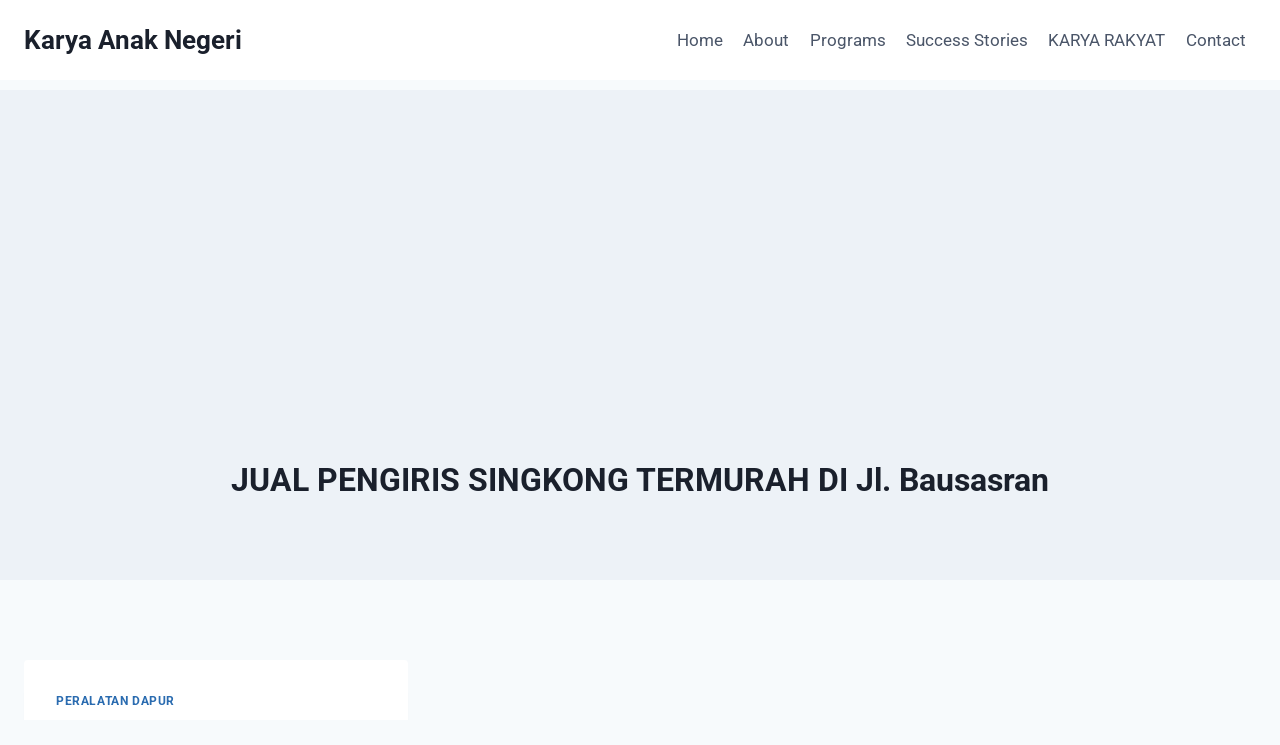

--- FILE ---
content_type: text/html; charset=UTF-8
request_url: https://karyaanaknegeri.com/tag/jual-pengiris-singkong-termurah-di-jl-bausasran/
body_size: 32608
content:
<!doctype html>
<html lang="id" class="no-js" itemtype="https://schema.org/Blog" itemscope>
<head>
	<meta charset="UTF-8">
	<meta name="viewport" content="width=device-width, initial-scale=1, minimum-scale=1">
	<meta name='robots' content='index, follow, max-image-preview:large, max-snippet:-1, max-video-preview:-1' />

	<!-- This site is optimized with the Yoast SEO plugin v26.8 - https://yoast.com/product/yoast-seo-wordpress/ -->
	<title>JUAL PENGIRIS SINGKONG TERMURAH DI Jl. Bausasran Archives - Karya Anak Negeri</title>
	<link rel="canonical" href="https://karyaanaknegeri.com/tag/jual-pengiris-singkong-termurah-di-jl-bausasran/" />
	<meta property="og:locale" content="id_ID" />
	<meta property="og:type" content="article" />
	<meta property="og:title" content="JUAL PENGIRIS SINGKONG TERMURAH DI Jl. Bausasran Archives - Karya Anak Negeri" />
	<meta property="og:url" content="https://karyaanaknegeri.com/tag/jual-pengiris-singkong-termurah-di-jl-bausasran/" />
	<meta property="og:site_name" content="Karya Anak Negeri" />
	<meta name="twitter:card" content="summary_large_image" />
	<script type="application/ld+json" class="yoast-schema-graph">{"@context":"https://schema.org","@graph":[{"@type":"CollectionPage","@id":"https://karyaanaknegeri.com/tag/jual-pengiris-singkong-termurah-di-jl-bausasran/","url":"https://karyaanaknegeri.com/tag/jual-pengiris-singkong-termurah-di-jl-bausasran/","name":"JUAL PENGIRIS SINGKONG TERMURAH DI Jl. Bausasran Archives - Karya Anak Negeri","isPartOf":{"@id":"https://karyaanaknegeri.com/#website"},"breadcrumb":{"@id":"https://karyaanaknegeri.com/tag/jual-pengiris-singkong-termurah-di-jl-bausasran/#breadcrumb"},"inLanguage":"id"},{"@type":"BreadcrumbList","@id":"https://karyaanaknegeri.com/tag/jual-pengiris-singkong-termurah-di-jl-bausasran/#breadcrumb","itemListElement":[{"@type":"ListItem","position":1,"name":"Home","item":"https://karyaanaknegeri.com/"},{"@type":"ListItem","position":2,"name":"JUAL PENGIRIS SINGKONG TERMURAH DI Jl. Bausasran"}]},{"@type":"WebSite","@id":"https://karyaanaknegeri.com/#website","url":"https://karyaanaknegeri.com/","name":"Karya Anak Negeri","description":"Berkarya Untuk Masa Depan Bangsa","potentialAction":[{"@type":"SearchAction","target":{"@type":"EntryPoint","urlTemplate":"https://karyaanaknegeri.com/?s={search_term_string}"},"query-input":{"@type":"PropertyValueSpecification","valueRequired":true,"valueName":"search_term_string"}}],"inLanguage":"id"}]}</script>
	<!-- / Yoast SEO plugin. -->


<link rel='dns-prefetch' href='//www.googletagmanager.com' />
<link rel='dns-prefetch' href='//pagead2.googlesyndication.com' />
<link rel="alternate" type="application/rss+xml" title="Karya Anak Negeri &raquo; Feed" href="https://karyaanaknegeri.com/feed/" />
<link rel="alternate" type="application/rss+xml" title="Karya Anak Negeri &raquo; Umpan Komentar" href="https://karyaanaknegeri.com/comments/feed/" />
			<script>document.documentElement.classList.remove( 'no-js' );</script>
			<link rel="alternate" type="application/rss+xml" title="Karya Anak Negeri &raquo; JUAL PENGIRIS SINGKONG TERMURAH DI Jl. Bausasran Umpan Tag" href="https://karyaanaknegeri.com/tag/jual-pengiris-singkong-termurah-di-jl-bausasran/feed/" />
<style id='wp-img-auto-sizes-contain-inline-css'>
img:is([sizes=auto i],[sizes^="auto," i]){contain-intrinsic-size:3000px 1500px}
/*# sourceURL=wp-img-auto-sizes-contain-inline-css */
</style>

<link rel='stylesheet' id='ht_ctc_main_css-css' href='https://karyaanaknegeri.com/wp-content/plugins/click-to-chat-for-whatsapp/new/inc/assets/css/main.css?ver=4.36' media='all' />
<link rel='stylesheet' id='hfe-widgets-style-css' href='https://karyaanaknegeri.com/wp-content/plugins/header-footer-elementor/inc/widgets-css/frontend.css?ver=2.8.2' media='all' />
<style id='wp-emoji-styles-inline-css'>

	img.wp-smiley, img.emoji {
		display: inline !important;
		border: none !important;
		box-shadow: none !important;
		height: 1em !important;
		width: 1em !important;
		margin: 0 0.07em !important;
		vertical-align: -0.1em !important;
		background: none !important;
		padding: 0 !important;
	}
/*# sourceURL=wp-emoji-styles-inline-css */
</style>
<link rel='stylesheet' id='wp-block-library-css' href='https://karyaanaknegeri.com/wp-includes/css/dist/block-library/style.min.css?ver=6.9' media='all' />
<style id='classic-theme-styles-inline-css'>
/*! This file is auto-generated */
.wp-block-button__link{color:#fff;background-color:#32373c;border-radius:9999px;box-shadow:none;text-decoration:none;padding:calc(.667em + 2px) calc(1.333em + 2px);font-size:1.125em}.wp-block-file__button{background:#32373c;color:#fff;text-decoration:none}
/*# sourceURL=/wp-includes/css/classic-themes.min.css */
</style>
<style id='global-styles-inline-css'>
:root{--wp--preset--aspect-ratio--square: 1;--wp--preset--aspect-ratio--4-3: 4/3;--wp--preset--aspect-ratio--3-4: 3/4;--wp--preset--aspect-ratio--3-2: 3/2;--wp--preset--aspect-ratio--2-3: 2/3;--wp--preset--aspect-ratio--16-9: 16/9;--wp--preset--aspect-ratio--9-16: 9/16;--wp--preset--color--black: #000000;--wp--preset--color--cyan-bluish-gray: #abb8c3;--wp--preset--color--white: #ffffff;--wp--preset--color--pale-pink: #f78da7;--wp--preset--color--vivid-red: #cf2e2e;--wp--preset--color--luminous-vivid-orange: #ff6900;--wp--preset--color--luminous-vivid-amber: #fcb900;--wp--preset--color--light-green-cyan: #7bdcb5;--wp--preset--color--vivid-green-cyan: #00d084;--wp--preset--color--pale-cyan-blue: #8ed1fc;--wp--preset--color--vivid-cyan-blue: #0693e3;--wp--preset--color--vivid-purple: #9b51e0;--wp--preset--color--theme-palette-1: var(--global-palette1);--wp--preset--color--theme-palette-2: var(--global-palette2);--wp--preset--color--theme-palette-3: var(--global-palette3);--wp--preset--color--theme-palette-4: var(--global-palette4);--wp--preset--color--theme-palette-5: var(--global-palette5);--wp--preset--color--theme-palette-6: var(--global-palette6);--wp--preset--color--theme-palette-7: var(--global-palette7);--wp--preset--color--theme-palette-8: var(--global-palette8);--wp--preset--color--theme-palette-9: var(--global-palette9);--wp--preset--color--theme-palette-10: var(--global-palette10);--wp--preset--color--theme-palette-11: var(--global-palette11);--wp--preset--color--theme-palette-12: var(--global-palette12);--wp--preset--color--theme-palette-13: var(--global-palette13);--wp--preset--color--theme-palette-14: var(--global-palette14);--wp--preset--color--theme-palette-15: var(--global-palette15);--wp--preset--gradient--vivid-cyan-blue-to-vivid-purple: linear-gradient(135deg,rgb(6,147,227) 0%,rgb(155,81,224) 100%);--wp--preset--gradient--light-green-cyan-to-vivid-green-cyan: linear-gradient(135deg,rgb(122,220,180) 0%,rgb(0,208,130) 100%);--wp--preset--gradient--luminous-vivid-amber-to-luminous-vivid-orange: linear-gradient(135deg,rgb(252,185,0) 0%,rgb(255,105,0) 100%);--wp--preset--gradient--luminous-vivid-orange-to-vivid-red: linear-gradient(135deg,rgb(255,105,0) 0%,rgb(207,46,46) 100%);--wp--preset--gradient--very-light-gray-to-cyan-bluish-gray: linear-gradient(135deg,rgb(238,238,238) 0%,rgb(169,184,195) 100%);--wp--preset--gradient--cool-to-warm-spectrum: linear-gradient(135deg,rgb(74,234,220) 0%,rgb(151,120,209) 20%,rgb(207,42,186) 40%,rgb(238,44,130) 60%,rgb(251,105,98) 80%,rgb(254,248,76) 100%);--wp--preset--gradient--blush-light-purple: linear-gradient(135deg,rgb(255,206,236) 0%,rgb(152,150,240) 100%);--wp--preset--gradient--blush-bordeaux: linear-gradient(135deg,rgb(254,205,165) 0%,rgb(254,45,45) 50%,rgb(107,0,62) 100%);--wp--preset--gradient--luminous-dusk: linear-gradient(135deg,rgb(255,203,112) 0%,rgb(199,81,192) 50%,rgb(65,88,208) 100%);--wp--preset--gradient--pale-ocean: linear-gradient(135deg,rgb(255,245,203) 0%,rgb(182,227,212) 50%,rgb(51,167,181) 100%);--wp--preset--gradient--electric-grass: linear-gradient(135deg,rgb(202,248,128) 0%,rgb(113,206,126) 100%);--wp--preset--gradient--midnight: linear-gradient(135deg,rgb(2,3,129) 0%,rgb(40,116,252) 100%);--wp--preset--font-size--small: var(--global-font-size-small);--wp--preset--font-size--medium: var(--global-font-size-medium);--wp--preset--font-size--large: var(--global-font-size-large);--wp--preset--font-size--x-large: 42px;--wp--preset--font-size--larger: var(--global-font-size-larger);--wp--preset--font-size--xxlarge: var(--global-font-size-xxlarge);--wp--preset--spacing--20: 0.44rem;--wp--preset--spacing--30: 0.67rem;--wp--preset--spacing--40: 1rem;--wp--preset--spacing--50: 1.5rem;--wp--preset--spacing--60: 2.25rem;--wp--preset--spacing--70: 3.38rem;--wp--preset--spacing--80: 5.06rem;--wp--preset--shadow--natural: 6px 6px 9px rgba(0, 0, 0, 0.2);--wp--preset--shadow--deep: 12px 12px 50px rgba(0, 0, 0, 0.4);--wp--preset--shadow--sharp: 6px 6px 0px rgba(0, 0, 0, 0.2);--wp--preset--shadow--outlined: 6px 6px 0px -3px rgb(255, 255, 255), 6px 6px rgb(0, 0, 0);--wp--preset--shadow--crisp: 6px 6px 0px rgb(0, 0, 0);}:where(.is-layout-flex){gap: 0.5em;}:where(.is-layout-grid){gap: 0.5em;}body .is-layout-flex{display: flex;}.is-layout-flex{flex-wrap: wrap;align-items: center;}.is-layout-flex > :is(*, div){margin: 0;}body .is-layout-grid{display: grid;}.is-layout-grid > :is(*, div){margin: 0;}:where(.wp-block-columns.is-layout-flex){gap: 2em;}:where(.wp-block-columns.is-layout-grid){gap: 2em;}:where(.wp-block-post-template.is-layout-flex){gap: 1.25em;}:where(.wp-block-post-template.is-layout-grid){gap: 1.25em;}.has-black-color{color: var(--wp--preset--color--black) !important;}.has-cyan-bluish-gray-color{color: var(--wp--preset--color--cyan-bluish-gray) !important;}.has-white-color{color: var(--wp--preset--color--white) !important;}.has-pale-pink-color{color: var(--wp--preset--color--pale-pink) !important;}.has-vivid-red-color{color: var(--wp--preset--color--vivid-red) !important;}.has-luminous-vivid-orange-color{color: var(--wp--preset--color--luminous-vivid-orange) !important;}.has-luminous-vivid-amber-color{color: var(--wp--preset--color--luminous-vivid-amber) !important;}.has-light-green-cyan-color{color: var(--wp--preset--color--light-green-cyan) !important;}.has-vivid-green-cyan-color{color: var(--wp--preset--color--vivid-green-cyan) !important;}.has-pale-cyan-blue-color{color: var(--wp--preset--color--pale-cyan-blue) !important;}.has-vivid-cyan-blue-color{color: var(--wp--preset--color--vivid-cyan-blue) !important;}.has-vivid-purple-color{color: var(--wp--preset--color--vivid-purple) !important;}.has-black-background-color{background-color: var(--wp--preset--color--black) !important;}.has-cyan-bluish-gray-background-color{background-color: var(--wp--preset--color--cyan-bluish-gray) !important;}.has-white-background-color{background-color: var(--wp--preset--color--white) !important;}.has-pale-pink-background-color{background-color: var(--wp--preset--color--pale-pink) !important;}.has-vivid-red-background-color{background-color: var(--wp--preset--color--vivid-red) !important;}.has-luminous-vivid-orange-background-color{background-color: var(--wp--preset--color--luminous-vivid-orange) !important;}.has-luminous-vivid-amber-background-color{background-color: var(--wp--preset--color--luminous-vivid-amber) !important;}.has-light-green-cyan-background-color{background-color: var(--wp--preset--color--light-green-cyan) !important;}.has-vivid-green-cyan-background-color{background-color: var(--wp--preset--color--vivid-green-cyan) !important;}.has-pale-cyan-blue-background-color{background-color: var(--wp--preset--color--pale-cyan-blue) !important;}.has-vivid-cyan-blue-background-color{background-color: var(--wp--preset--color--vivid-cyan-blue) !important;}.has-vivid-purple-background-color{background-color: var(--wp--preset--color--vivid-purple) !important;}.has-black-border-color{border-color: var(--wp--preset--color--black) !important;}.has-cyan-bluish-gray-border-color{border-color: var(--wp--preset--color--cyan-bluish-gray) !important;}.has-white-border-color{border-color: var(--wp--preset--color--white) !important;}.has-pale-pink-border-color{border-color: var(--wp--preset--color--pale-pink) !important;}.has-vivid-red-border-color{border-color: var(--wp--preset--color--vivid-red) !important;}.has-luminous-vivid-orange-border-color{border-color: var(--wp--preset--color--luminous-vivid-orange) !important;}.has-luminous-vivid-amber-border-color{border-color: var(--wp--preset--color--luminous-vivid-amber) !important;}.has-light-green-cyan-border-color{border-color: var(--wp--preset--color--light-green-cyan) !important;}.has-vivid-green-cyan-border-color{border-color: var(--wp--preset--color--vivid-green-cyan) !important;}.has-pale-cyan-blue-border-color{border-color: var(--wp--preset--color--pale-cyan-blue) !important;}.has-vivid-cyan-blue-border-color{border-color: var(--wp--preset--color--vivid-cyan-blue) !important;}.has-vivid-purple-border-color{border-color: var(--wp--preset--color--vivid-purple) !important;}.has-vivid-cyan-blue-to-vivid-purple-gradient-background{background: var(--wp--preset--gradient--vivid-cyan-blue-to-vivid-purple) !important;}.has-light-green-cyan-to-vivid-green-cyan-gradient-background{background: var(--wp--preset--gradient--light-green-cyan-to-vivid-green-cyan) !important;}.has-luminous-vivid-amber-to-luminous-vivid-orange-gradient-background{background: var(--wp--preset--gradient--luminous-vivid-amber-to-luminous-vivid-orange) !important;}.has-luminous-vivid-orange-to-vivid-red-gradient-background{background: var(--wp--preset--gradient--luminous-vivid-orange-to-vivid-red) !important;}.has-very-light-gray-to-cyan-bluish-gray-gradient-background{background: var(--wp--preset--gradient--very-light-gray-to-cyan-bluish-gray) !important;}.has-cool-to-warm-spectrum-gradient-background{background: var(--wp--preset--gradient--cool-to-warm-spectrum) !important;}.has-blush-light-purple-gradient-background{background: var(--wp--preset--gradient--blush-light-purple) !important;}.has-blush-bordeaux-gradient-background{background: var(--wp--preset--gradient--blush-bordeaux) !important;}.has-luminous-dusk-gradient-background{background: var(--wp--preset--gradient--luminous-dusk) !important;}.has-pale-ocean-gradient-background{background: var(--wp--preset--gradient--pale-ocean) !important;}.has-electric-grass-gradient-background{background: var(--wp--preset--gradient--electric-grass) !important;}.has-midnight-gradient-background{background: var(--wp--preset--gradient--midnight) !important;}.has-small-font-size{font-size: var(--wp--preset--font-size--small) !important;}.has-medium-font-size{font-size: var(--wp--preset--font-size--medium) !important;}.has-large-font-size{font-size: var(--wp--preset--font-size--large) !important;}.has-x-large-font-size{font-size: var(--wp--preset--font-size--x-large) !important;}
:where(.wp-block-post-template.is-layout-flex){gap: 1.25em;}:where(.wp-block-post-template.is-layout-grid){gap: 1.25em;}
:where(.wp-block-term-template.is-layout-flex){gap: 1.25em;}:where(.wp-block-term-template.is-layout-grid){gap: 1.25em;}
:where(.wp-block-columns.is-layout-flex){gap: 2em;}:where(.wp-block-columns.is-layout-grid){gap: 2em;}
:root :where(.wp-block-pullquote){font-size: 1.5em;line-height: 1.6;}
/*# sourceURL=global-styles-inline-css */
</style>
<link rel='stylesheet' id='ez-toc-css' href='https://karyaanaknegeri.com/wp-content/plugins/easy-table-of-contents/assets/css/screen.min.css?ver=2.0.80' media='all' />
<style id='ez-toc-inline-css'>
div#ez-toc-container .ez-toc-title {font-size: 120%;}div#ez-toc-container .ez-toc-title {font-weight: 500;}div#ez-toc-container ul li , div#ez-toc-container ul li a {font-size: 95%;}div#ez-toc-container ul li , div#ez-toc-container ul li a {font-weight: 500;}div#ez-toc-container nav ul ul li {font-size: 90%;}.ez-toc-box-title {font-weight: bold; margin-bottom: 10px; text-align: center; text-transform: uppercase; letter-spacing: 1px; color: #666; padding-bottom: 5px;position:absolute;top:-4%;left:5%;background-color: inherit;transition: top 0.3s ease;}.ez-toc-box-title.toc-closed {top:-25%;}
.ez-toc-container-direction {direction: ltr;}.ez-toc-counter ul{counter-reset: item ;}.ez-toc-counter nav ul li a::before {content: counters(item, '.', decimal) '. ';display: inline-block;counter-increment: item;flex-grow: 0;flex-shrink: 0;margin-right: .2em; float: left; }.ez-toc-widget-direction {direction: ltr;}.ez-toc-widget-container ul{counter-reset: item ;}.ez-toc-widget-container nav ul li a::before {content: counters(item, '.', decimal) '. ';display: inline-block;counter-increment: item;flex-grow: 0;flex-shrink: 0;margin-right: .2em; float: left; }
/*# sourceURL=ez-toc-inline-css */
</style>
<link rel='stylesheet' id='hfe-style-css' href='https://karyaanaknegeri.com/wp-content/plugins/header-footer-elementor/assets/css/header-footer-elementor.css?ver=2.8.2' media='all' />
<link rel='stylesheet' id='elementor-icons-css' href='https://karyaanaknegeri.com/wp-content/plugins/elementor/assets/lib/eicons/css/elementor-icons.min.css?ver=5.46.0' media='all' />
<link rel='stylesheet' id='elementor-frontend-css' href='https://karyaanaknegeri.com/wp-content/plugins/elementor/assets/css/frontend.min.css?ver=3.34.2' media='all' />
<link rel='stylesheet' id='elementor-post-1486-css' href='https://karyaanaknegeri.com/wp-content/uploads/elementor/css/post-1486.css?ver=1769106891' media='all' />
<link rel='stylesheet' id='kadence-global-css' href='https://karyaanaknegeri.com/wp-content/themes/kadence/assets/css/global.min.css?ver=1.4.3' media='all' />
<style id='kadence-global-inline-css'>
/* Kadence Base CSS */
:root{--global-palette1:#2B6CB0;--global-palette2:#215387;--global-palette3:#1A202C;--global-palette4:#2D3748;--global-palette5:#4A5568;--global-palette6:#718096;--global-palette7:#EDF2F7;--global-palette8:#F7FAFC;--global-palette9:#ffffff;--global-palette10:oklch(from var(--global-palette1) calc(l + 0.10 * (1 - l)) calc(c * 1.00) calc(h + 180) / 100%);--global-palette11:#13612e;--global-palette12:#1159af;--global-palette13:#b82105;--global-palette14:#f7630c;--global-palette15:#f5a524;--global-palette9rgb:255, 255, 255;--global-palette-highlight:var(--global-palette1);--global-palette-highlight-alt:var(--global-palette2);--global-palette-highlight-alt2:var(--global-palette9);--global-palette-btn-bg:var(--global-palette1);--global-palette-btn-bg-hover:var(--global-palette2);--global-palette-btn:var(--global-palette9);--global-palette-btn-hover:var(--global-palette9);--global-palette-btn-sec-bg:var(--global-palette7);--global-palette-btn-sec-bg-hover:var(--global-palette2);--global-palette-btn-sec:var(--global-palette3);--global-palette-btn-sec-hover:var(--global-palette9);--global-body-font-family:-apple-system,BlinkMacSystemFont,"Segoe UI",Roboto,Oxygen-Sans,Ubuntu,Cantarell,"Helvetica Neue",sans-serif, "Apple Color Emoji", "Segoe UI Emoji", "Segoe UI Symbol";--global-heading-font-family:inherit;--global-primary-nav-font-family:inherit;--global-fallback-font:sans-serif;--global-display-fallback-font:sans-serif;--global-content-width:1290px;--global-content-wide-width:calc(1290px + 230px);--global-content-narrow-width:842px;--global-content-edge-padding:1.5rem;--global-content-boxed-padding:2rem;--global-calc-content-width:calc(1290px - var(--global-content-edge-padding) - var(--global-content-edge-padding) );--wp--style--global--content-size:var(--global-calc-content-width);}.wp-site-blocks{--global-vw:calc( 100vw - ( 0.5 * var(--scrollbar-offset)));}:root body.kadence-elementor-colors{--e-global-color-kadence1:var(--global-palette1);--e-global-color-kadence2:var(--global-palette2);--e-global-color-kadence3:var(--global-palette3);--e-global-color-kadence4:var(--global-palette4);--e-global-color-kadence5:var(--global-palette5);--e-global-color-kadence6:var(--global-palette6);--e-global-color-kadence7:var(--global-palette7);--e-global-color-kadence8:var(--global-palette8);--e-global-color-kadence9:var(--global-palette9);--e-global-color-kadence10:var(--global-palette10);--e-global-color-kadence11:var(--global-palette11);--e-global-color-kadence12:var(--global-palette12);--e-global-color-kadence13:var(--global-palette13);--e-global-color-kadence14:var(--global-palette14);--e-global-color-kadence15:var(--global-palette15);}body{background:var(--global-palette8);}body, input, select, optgroup, textarea{font-weight:400;font-size:17px;line-height:1.6;font-family:var(--global-body-font-family);color:var(--global-palette4);}.content-bg, body.content-style-unboxed .site{background:var(--global-palette9);}h1,h2,h3,h4,h5,h6{font-family:var(--global-heading-font-family);}h1{font-weight:700;font-size:32px;line-height:1.5;color:var(--global-palette3);}h2{font-weight:700;font-size:28px;line-height:1.5;color:var(--global-palette3);}h3{font-weight:700;font-size:24px;line-height:1.5;color:var(--global-palette3);}h4{font-weight:700;font-size:22px;line-height:1.5;color:var(--global-palette4);}h5{font-weight:700;font-size:20px;line-height:1.5;color:var(--global-palette4);}h6{font-weight:700;font-size:18px;line-height:1.5;color:var(--global-palette5);}.entry-hero .kadence-breadcrumbs{max-width:1290px;}.site-container, .site-header-row-layout-contained, .site-footer-row-layout-contained, .entry-hero-layout-contained, .comments-area, .alignfull > .wp-block-cover__inner-container, .alignwide > .wp-block-cover__inner-container{max-width:var(--global-content-width);}.content-width-narrow .content-container.site-container, .content-width-narrow .hero-container.site-container{max-width:var(--global-content-narrow-width);}@media all and (min-width: 1520px){.wp-site-blocks .content-container  .alignwide{margin-left:-115px;margin-right:-115px;width:unset;max-width:unset;}}@media all and (min-width: 1102px){.content-width-narrow .wp-site-blocks .content-container .alignwide{margin-left:-130px;margin-right:-130px;width:unset;max-width:unset;}}.content-style-boxed .wp-site-blocks .entry-content .alignwide{margin-left:calc( -1 * var( --global-content-boxed-padding ) );margin-right:calc( -1 * var( --global-content-boxed-padding ) );}.content-area{margin-top:5rem;margin-bottom:5rem;}@media all and (max-width: 1024px){.content-area{margin-top:3rem;margin-bottom:3rem;}}@media all and (max-width: 767px){.content-area{margin-top:2rem;margin-bottom:2rem;}}@media all and (max-width: 1024px){:root{--global-content-boxed-padding:2rem;}}@media all and (max-width: 767px){:root{--global-content-boxed-padding:1.5rem;}}.entry-content-wrap{padding:2rem;}@media all and (max-width: 1024px){.entry-content-wrap{padding:2rem;}}@media all and (max-width: 767px){.entry-content-wrap{padding:1.5rem;}}.entry.single-entry{box-shadow:0px 15px 15px -10px rgba(0,0,0,0.05);}.entry.loop-entry{box-shadow:0px 15px 15px -10px rgba(0,0,0,0.05);}.loop-entry .entry-content-wrap{padding:2rem;}@media all and (max-width: 1024px){.loop-entry .entry-content-wrap{padding:2rem;}}@media all and (max-width: 767px){.loop-entry .entry-content-wrap{padding:1.5rem;}}button, .button, .wp-block-button__link, input[type="button"], input[type="reset"], input[type="submit"], .fl-button, .elementor-button-wrapper .elementor-button, .wc-block-components-checkout-place-order-button, .wc-block-cart__submit{box-shadow:0px 0px 0px -7px rgba(0,0,0,0);}button:hover, button:focus, button:active, .button:hover, .button:focus, .button:active, .wp-block-button__link:hover, .wp-block-button__link:focus, .wp-block-button__link:active, input[type="button"]:hover, input[type="button"]:focus, input[type="button"]:active, input[type="reset"]:hover, input[type="reset"]:focus, input[type="reset"]:active, input[type="submit"]:hover, input[type="submit"]:focus, input[type="submit"]:active, .elementor-button-wrapper .elementor-button:hover, .elementor-button-wrapper .elementor-button:focus, .elementor-button-wrapper .elementor-button:active, .wc-block-cart__submit:hover{box-shadow:0px 15px 25px -7px rgba(0,0,0,0.1);}.kb-button.kb-btn-global-outline.kb-btn-global-inherit{padding-top:calc(px - 2px);padding-right:calc(px - 2px);padding-bottom:calc(px - 2px);padding-left:calc(px - 2px);}@media all and (min-width: 1025px){.transparent-header .entry-hero .entry-hero-container-inner{padding-top:80px;}}@media all and (max-width: 1024px){.mobile-transparent-header .entry-hero .entry-hero-container-inner{padding-top:80px;}}@media all and (max-width: 767px){.mobile-transparent-header .entry-hero .entry-hero-container-inner{padding-top:80px;}}
/* Kadence Header CSS */
@media all and (max-width: 1024px){.mobile-transparent-header #masthead{position:absolute;left:0px;right:0px;z-index:100;}.kadence-scrollbar-fixer.mobile-transparent-header #masthead{right:var(--scrollbar-offset,0);}.mobile-transparent-header #masthead, .mobile-transparent-header .site-top-header-wrap .site-header-row-container-inner, .mobile-transparent-header .site-main-header-wrap .site-header-row-container-inner, .mobile-transparent-header .site-bottom-header-wrap .site-header-row-container-inner{background:transparent;}.site-header-row-tablet-layout-fullwidth, .site-header-row-tablet-layout-standard{padding:0px;}}@media all and (min-width: 1025px){.transparent-header #masthead{position:absolute;left:0px;right:0px;z-index:100;}.transparent-header.kadence-scrollbar-fixer #masthead{right:var(--scrollbar-offset,0);}.transparent-header #masthead, .transparent-header .site-top-header-wrap .site-header-row-container-inner, .transparent-header .site-main-header-wrap .site-header-row-container-inner, .transparent-header .site-bottom-header-wrap .site-header-row-container-inner{background:transparent;}}.site-branding{padding:0px 0px 0px 0px;}.site-branding .site-title{font-weight:700;font-size:26px;line-height:1.2;color:var(--global-palette3);}#masthead, #masthead .kadence-sticky-header.item-is-fixed:not(.item-at-start):not(.site-header-row-container):not(.site-main-header-wrap), #masthead .kadence-sticky-header.item-is-fixed:not(.item-at-start) > .site-header-row-container-inner{background:#ffffff;}.site-main-header-inner-wrap{min-height:80px;}.header-navigation[class*="header-navigation-style-underline"] .header-menu-container.primary-menu-container>ul>li>a:after{width:calc( 100% - 1.2em);}.main-navigation .primary-menu-container > ul > li.menu-item > a{padding-left:calc(1.2em / 2);padding-right:calc(1.2em / 2);padding-top:0.6em;padding-bottom:0.6em;color:var(--global-palette5);}.main-navigation .primary-menu-container > ul > li.menu-item .dropdown-nav-special-toggle{right:calc(1.2em / 2);}.main-navigation .primary-menu-container > ul > li.menu-item > a:hover{color:var(--global-palette-highlight);}.main-navigation .primary-menu-container > ul > li.menu-item.current-menu-item > a{color:var(--global-palette3);}.header-navigation .header-menu-container ul ul.sub-menu, .header-navigation .header-menu-container ul ul.submenu{background:var(--global-palette3);box-shadow:0px 2px 13px 0px rgba(0,0,0,0.1);}.header-navigation .header-menu-container ul ul li.menu-item, .header-menu-container ul.menu > li.kadence-menu-mega-enabled > ul > li.menu-item > a{border-bottom:1px solid rgba(255,255,255,0.1);border-radius:0px 0px 0px 0px;}.header-navigation .header-menu-container ul ul li.menu-item > a{width:200px;padding-top:1em;padding-bottom:1em;color:var(--global-palette8);font-size:12px;}.header-navigation .header-menu-container ul ul li.menu-item > a:hover{color:var(--global-palette9);background:var(--global-palette4);border-radius:0px 0px 0px 0px;}.header-navigation .header-menu-container ul ul li.menu-item.current-menu-item > a{color:var(--global-palette9);background:var(--global-palette4);border-radius:0px 0px 0px 0px;}.mobile-toggle-open-container .menu-toggle-open, .mobile-toggle-open-container .menu-toggle-open:focus{color:var(--global-palette5);padding:0.4em 0.6em 0.4em 0.6em;font-size:14px;}.mobile-toggle-open-container .menu-toggle-open.menu-toggle-style-bordered{border:1px solid currentColor;}.mobile-toggle-open-container .menu-toggle-open .menu-toggle-icon{font-size:20px;}.mobile-toggle-open-container .menu-toggle-open:hover, .mobile-toggle-open-container .menu-toggle-open:focus-visible{color:var(--global-palette-highlight);}.mobile-navigation ul li{font-size:14px;}.mobile-navigation ul li a{padding-top:1em;padding-bottom:1em;}.mobile-navigation ul li > a, .mobile-navigation ul li.menu-item-has-children > .drawer-nav-drop-wrap{color:var(--global-palette8);}.mobile-navigation ul li.current-menu-item > a, .mobile-navigation ul li.current-menu-item.menu-item-has-children > .drawer-nav-drop-wrap{color:var(--global-palette-highlight);}.mobile-navigation ul li.menu-item-has-children .drawer-nav-drop-wrap, .mobile-navigation ul li:not(.menu-item-has-children) a{border-bottom:1px solid rgba(255,255,255,0.1);}.mobile-navigation:not(.drawer-navigation-parent-toggle-true) ul li.menu-item-has-children .drawer-nav-drop-wrap button{border-left:1px solid rgba(255,255,255,0.1);}#mobile-drawer .drawer-header .drawer-toggle{padding:0.6em 0.15em 0.6em 0.15em;font-size:24px;}
/* Kadence Footer CSS */
.site-bottom-footer-inner-wrap{padding-top:30px;padding-bottom:30px;grid-column-gap:30px;}.site-bottom-footer-inner-wrap .widget{margin-bottom:30px;}.site-bottom-footer-inner-wrap .site-footer-section:not(:last-child):after{right:calc(-30px / 2);}
/*# sourceURL=kadence-global-inline-css */
</style>
<link rel='stylesheet' id='kadence-header-css' href='https://karyaanaknegeri.com/wp-content/themes/kadence/assets/css/header.min.css?ver=1.4.3' media='all' />
<link rel='stylesheet' id='kadence-content-css' href='https://karyaanaknegeri.com/wp-content/themes/kadence/assets/css/content.min.css?ver=1.4.3' media='all' />
<link rel='stylesheet' id='kadence-footer-css' href='https://karyaanaknegeri.com/wp-content/themes/kadence/assets/css/footer.min.css?ver=1.4.3' media='all' />
<link rel='stylesheet' id='hfe-elementor-icons-css' href='https://karyaanaknegeri.com/wp-content/plugins/elementor/assets/lib/eicons/css/elementor-icons.min.css?ver=5.34.0' media='all' />
<link rel='stylesheet' id='hfe-icons-list-css' href='https://karyaanaknegeri.com/wp-content/plugins/elementor/assets/css/widget-icon-list.min.css?ver=3.24.3' media='all' />
<link rel='stylesheet' id='hfe-social-icons-css' href='https://karyaanaknegeri.com/wp-content/plugins/elementor/assets/css/widget-social-icons.min.css?ver=3.24.0' media='all' />
<link rel='stylesheet' id='hfe-social-share-icons-brands-css' href='https://karyaanaknegeri.com/wp-content/plugins/elementor/assets/lib/font-awesome/css/brands.css?ver=5.15.3' media='all' />
<link rel='stylesheet' id='hfe-social-share-icons-fontawesome-css' href='https://karyaanaknegeri.com/wp-content/plugins/elementor/assets/lib/font-awesome/css/fontawesome.css?ver=5.15.3' media='all' />
<link rel='stylesheet' id='hfe-nav-menu-icons-css' href='https://karyaanaknegeri.com/wp-content/plugins/elementor/assets/lib/font-awesome/css/solid.css?ver=5.15.3' media='all' />
<link rel='stylesheet' id='elementor-gf-local-roboto-css' href='https://karyaanaknegeri.com/wp-content/uploads/elementor/google-fonts/css/roboto.css?ver=1742236479' media='all' />
<link rel='stylesheet' id='elementor-gf-local-robotoslab-css' href='https://karyaanaknegeri.com/wp-content/uploads/elementor/google-fonts/css/robotoslab.css?ver=1742236484' media='all' />
<script src="https://karyaanaknegeri.com/wp-includes/js/jquery/jquery.min.js?ver=3.7.1" id="jquery-core-js"></script>
<script src="https://karyaanaknegeri.com/wp-includes/js/jquery/jquery-migrate.min.js?ver=3.4.1" id="jquery-migrate-js"></script>
<script id="jquery-js-after">
!function($){"use strict";$(document).ready(function(){$(this).scrollTop()>100&&$(".hfe-scroll-to-top-wrap").removeClass("hfe-scroll-to-top-hide"),$(window).scroll(function(){$(this).scrollTop()<100?$(".hfe-scroll-to-top-wrap").fadeOut(300):$(".hfe-scroll-to-top-wrap").fadeIn(300)}),$(".hfe-scroll-to-top-wrap").on("click",function(){$("html, body").animate({scrollTop:0},300);return!1})})}(jQuery);
!function($){'use strict';$(document).ready(function(){var bar=$('.hfe-reading-progress-bar');if(!bar.length)return;$(window).on('scroll',function(){var s=$(window).scrollTop(),d=$(document).height()-$(window).height(),p=d? s/d*100:0;bar.css('width',p+'%')});});}(jQuery);
//# sourceURL=jquery-js-after
</script>

<!-- Potongan tag Google (gtag.js) ditambahkan oleh Site Kit -->
<!-- Snippet Google Analytics telah ditambahkan oleh Site Kit -->
<script src="https://www.googletagmanager.com/gtag/js?id=GT-MRMWSBBZ" id="google_gtagjs-js" async></script>
<script id="google_gtagjs-js-after">
window.dataLayer = window.dataLayer || [];function gtag(){dataLayer.push(arguments);}
gtag("set","linker",{"domains":["karyaanaknegeri.com"]});
gtag("js", new Date());
gtag("set", "developer_id.dZTNiMT", true);
gtag("config", "GT-MRMWSBBZ");
//# sourceURL=google_gtagjs-js-after
</script>
<link rel="https://api.w.org/" href="https://karyaanaknegeri.com/wp-json/" /><link rel="alternate" title="JSON" type="application/json" href="https://karyaanaknegeri.com/wp-json/wp/v2/tags/1773" /><link rel="EditURI" type="application/rsd+xml" title="RSD" href="https://karyaanaknegeri.com/xmlrpc.php?rsd" />
<meta name="generator" content="WordPress 6.9" />
<meta name="generator" content="Site Kit by Google 1.170.0" />
<!-- Meta tag Google AdSense ditambahkan oleh Site Kit -->
<meta name="google-adsense-platform-account" content="ca-host-pub-2644536267352236">
<meta name="google-adsense-platform-domain" content="sitekit.withgoogle.com">
<!-- Akhir tag meta Google AdSense yang ditambahkan oleh Site Kit -->
<meta name="generator" content="Elementor 3.34.2; features: additional_custom_breakpoints; settings: css_print_method-external, google_font-enabled, font_display-auto">
			<style>
				.e-con.e-parent:nth-of-type(n+4):not(.e-lazyloaded):not(.e-no-lazyload),
				.e-con.e-parent:nth-of-type(n+4):not(.e-lazyloaded):not(.e-no-lazyload) * {
					background-image: none !important;
				}
				@media screen and (max-height: 1024px) {
					.e-con.e-parent:nth-of-type(n+3):not(.e-lazyloaded):not(.e-no-lazyload),
					.e-con.e-parent:nth-of-type(n+3):not(.e-lazyloaded):not(.e-no-lazyload) * {
						background-image: none !important;
					}
				}
				@media screen and (max-height: 640px) {
					.e-con.e-parent:nth-of-type(n+2):not(.e-lazyloaded):not(.e-no-lazyload),
					.e-con.e-parent:nth-of-type(n+2):not(.e-lazyloaded):not(.e-no-lazyload) * {
						background-image: none !important;
					}
				}
			</style>
			
<!-- Snippet Google AdSense telah ditambahkan oleh Site Kit -->
<script async src="https://pagead2.googlesyndication.com/pagead/js/adsbygoogle.js?client=ca-pub-6054733674578383&amp;host=ca-host-pub-2644536267352236" crossorigin="anonymous"></script>

<!-- Snippet Google AdSense penutup telah ditambahkan oleh Site Kit -->
<link rel="icon" href="https://karyaanaknegeri.com/wp-content/uploads/2021/01/cropped-cropped-karya-rakyat-32x32.jpg" sizes="32x32" />
<link rel="icon" href="https://karyaanaknegeri.com/wp-content/uploads/2021/01/cropped-cropped-karya-rakyat-192x192.jpg" sizes="192x192" />
<link rel="apple-touch-icon" href="https://karyaanaknegeri.com/wp-content/uploads/2021/01/cropped-cropped-karya-rakyat-180x180.jpg" />
<meta name="msapplication-TileImage" content="https://karyaanaknegeri.com/wp-content/uploads/2021/01/cropped-cropped-karya-rakyat-270x270.jpg" />
</head>

<body data-rsssl=1 class="archive tag tag-jual-pengiris-singkong-termurah-di-jl-bausasran tag-1773 wp-embed-responsive wp-theme-kadence ehf-template-kadence ehf-stylesheet-kadence hfeed footer-on-bottom hide-focus-outline link-style-standard content-title-style-above content-width-normal content-style-boxed content-vertical-padding-show non-transparent-header mobile-non-transparent-header kadence-elementor-colors elementor-default elementor-kit-1486">
<div id="wrapper" class="site wp-site-blocks">
			<a class="skip-link screen-reader-text scroll-ignore" href="#main">Skip to content</a>
		<header id="masthead" class="site-header" role="banner" itemtype="https://schema.org/WPHeader" itemscope>
	<div id="main-header" class="site-header-wrap">
		<div class="site-header-inner-wrap">
			<div class="site-header-upper-wrap">
				<div class="site-header-upper-inner-wrap">
					<div class="site-main-header-wrap site-header-row-container site-header-focus-item site-header-row-layout-standard" data-section="kadence_customizer_header_main">
	<div class="site-header-row-container-inner">
				<div class="site-container">
			<div class="site-main-header-inner-wrap site-header-row site-header-row-has-sides site-header-row-no-center">
									<div class="site-header-main-section-left site-header-section site-header-section-left">
						<div class="site-header-item site-header-focus-item" data-section="title_tagline">
	<div class="site-branding branding-layout-standard"><a class="brand" href="https://karyaanaknegeri.com/" rel="home"><div class="site-title-wrap"><p class="site-title">Karya Anak Negeri</p></div></a></div></div><!-- data-section="title_tagline" -->
					</div>
																	<div class="site-header-main-section-right site-header-section site-header-section-right">
						<div class="site-header-item site-header-focus-item site-header-item-main-navigation header-navigation-layout-stretch-false header-navigation-layout-fill-stretch-false" data-section="kadence_customizer_primary_navigation">
		<nav id="site-navigation" class="main-navigation header-navigation hover-to-open nav--toggle-sub header-navigation-style-standard header-navigation-dropdown-animation-none" role="navigation" aria-label="Primary">
			<div class="primary-menu-container header-menu-container">
	<ul id="primary-menu" class="menu"><li id="menu-item-27784" class="menu-item menu-item-type-post_type menu-item-object-page menu-item-home menu-item-27784"><a href="https://karyaanaknegeri.com/">Home</a></li>
<li id="menu-item-27783" class="menu-item menu-item-type-post_type menu-item-object-page menu-item-27783"><a href="https://karyaanaknegeri.com/about/">About</a></li>
<li id="menu-item-27776" class="menu-item menu-item-type-post_type menu-item-object-page menu-item-27776"><a href="https://karyaanaknegeri.com/programs/">Programs</a></li>
<li id="menu-item-310" class="menu-item menu-item-type-post_type menu-item-object-page menu-item-310"><a href="https://karyaanaknegeri.com/success-stories/">Success Stories</a></li>
<li id="menu-item-309" class="menu-item menu-item-type-post_type menu-item-object-page current_page_parent menu-item-309"><a href="https://karyaanaknegeri.com/blog/">KARYA RAKYAT</a></li>
<li id="menu-item-148" class="menu-item menu-item-type-post_type menu-item-object-page menu-item-148"><a href="https://karyaanaknegeri.com/contact/">Contact</a></li>
</ul>		</div>
	</nav><!-- #site-navigation -->
	</div><!-- data-section="primary_navigation" -->
					</div>
							</div>
		</div>
	</div>
</div>
				</div>
			</div>
					</div>
	</div>
	
<div id="mobile-header" class="site-mobile-header-wrap">
	<div class="site-header-inner-wrap">
		<div class="site-header-upper-wrap">
			<div class="site-header-upper-inner-wrap">
			<div class="site-main-header-wrap site-header-focus-item site-header-row-layout-standard site-header-row-tablet-layout-default site-header-row-mobile-layout-default ">
	<div class="site-header-row-container-inner">
		<div class="site-container">
			<div class="site-main-header-inner-wrap site-header-row site-header-row-has-sides site-header-row-no-center">
									<div class="site-header-main-section-left site-header-section site-header-section-left">
						<div class="site-header-item site-header-focus-item" data-section="title_tagline">
	<div class="site-branding mobile-site-branding branding-layout-standard branding-tablet-layout-inherit branding-mobile-layout-inherit"><a class="brand" href="https://karyaanaknegeri.com/" rel="home"><div class="site-title-wrap"><div class="site-title vs-md-false">Karya Anak Negeri</div></div></a></div></div><!-- data-section="title_tagline" -->
					</div>
																	<div class="site-header-main-section-right site-header-section site-header-section-right">
						<div class="site-header-item site-header-focus-item site-header-item-navgation-popup-toggle" data-section="kadence_customizer_mobile_trigger">
		<div class="mobile-toggle-open-container">
						<button id="mobile-toggle" class="menu-toggle-open drawer-toggle menu-toggle-style-default" aria-label="Open menu" data-toggle-target="#mobile-drawer" data-toggle-body-class="showing-popup-drawer-from-right" aria-expanded="false" data-set-focus=".menu-toggle-close"
					>
						<span class="menu-toggle-icon"><span class="kadence-svg-iconset"><svg aria-hidden="true" class="kadence-svg-icon kadence-menu-svg" fill="currentColor" version="1.1" xmlns="http://www.w3.org/2000/svg" width="24" height="24" viewBox="0 0 24 24"><title>Toggle Menu</title><path d="M3 13h18c0.552 0 1-0.448 1-1s-0.448-1-1-1h-18c-0.552 0-1 0.448-1 1s0.448 1 1 1zM3 7h18c0.552 0 1-0.448 1-1s-0.448-1-1-1h-18c-0.552 0-1 0.448-1 1s0.448 1 1 1zM3 19h18c0.552 0 1-0.448 1-1s-0.448-1-1-1h-18c-0.552 0-1 0.448-1 1s0.448 1 1 1z"></path>
				</svg></span></span>
		</button>
	</div>
	</div><!-- data-section="mobile_trigger" -->
					</div>
							</div>
		</div>
	</div>
</div>
			</div>
		</div>
			</div>
</div>
</header><!-- #masthead -->

	<main id="inner-wrap" class="wrap kt-clear" role="main">
		<section class="entry-hero post-archive-hero-section entry-hero-layout-standard">
	<div class="entry-hero-container-inner">
		<div class="hero-section-overlay"></div>
		<div class="hero-container site-container">
			<header class="entry-header post-archive-title title-align-inherit title-tablet-align-inherit title-mobile-align-inherit">
				<h1 class="page-title archive-title">JUAL PENGIRIS SINGKONG TERMURAH DI Jl. Bausasran</h1>			</header><!-- .entry-header -->
		</div>
	</div>
</section><!-- .entry-hero -->
<div id="primary" class="content-area">
	<div class="content-container site-container">
		<div id="main" class="site-main">
							<ul id="archive-container" class="content-wrap kadence-posts-list grid-cols post-archive grid-sm-col-2 grid-lg-col-3 item-image-style-above">
					<li class="entry-list-item">
	<article class="entry content-bg loop-entry post-5 post type-post status-publish format-standard hentry category-peralatan-dapur tag-alat-pengiris-bawang tag-alat-pengiris-ceriping tag-alat-pengiris-ketela tag-alat-pengiris-pisang tag-alat-pengiris-serbaguna tag-alat-pengiris-telo tag-alat-pengiris-tempe tag-grosir-pasah-bawang tag-grosir-pengir-bawang-jogja-sleman tag-jual-pengiris-bawang-serbaguna-termurah-di tag-jual-pengiris-bawang-serbaguna-termurah-di-abu-dhabi tag-jual-pengiris-bawang-serbaguna-termurah-di-aceh tag-jual-pengiris-bawang-serbaguna-termurah-di-addis-ababa tag-jual-pengiris-bawang-serbaguna-termurah-di-afganistan tag-jual-pengiris-bawang-serbaguna-termurah-di-afrika tag-jual-pengiris-bawang-serbaguna-termurah-di-afrika-selatan tag-jual-pengiris-bawang-serbaguna-termurah-di-afrika-tengah tag-jual-pengiris-bawang-serbaguna-termurah-di-akra tag-jual-pengiris-bawang-serbaguna-termurah-di-albania tag-jual-pengiris-bawang-serbaguna-termurah-di-algiers tag-jual-pengiris-bawang-serbaguna-termurah-di-aljazair tag-jual-pengiris-bawang-serbaguna-termurah-di-alma-ata tag-jual-pengiris-bawang-serbaguna-termurah-di-ambon tag-jual-pengiris-bawang-serbaguna-termurah-di-amerika tag-jual-pengiris-bawang-serbaguna-termurah-di-amerika-selatan tag-jual-pengiris-bawang-serbaguna-termurah-di-amerika-serikat tag-jual-pengiris-bawang-serbaguna-termurah-di-amerika-utara tag-jual-pengiris-bawang-serbaguna-termurah-di-amman tag-jual-pengiris-bawang-serbaguna-termurah-di-amsterdam tag-jual-pengiris-bawang-serbaguna-termurah-di-andorra tag-jual-pengiris-bawang-serbaguna-termurah-di-andorra-la-vella tag-jual-pengiris-bawang-serbaguna-termurah-di-angola tag-jual-pengiris-bawang-serbaguna-termurah-di-ankara tag-jual-pengiris-bawang-serbaguna-termurah-di-antananarivo tag-jual-pengiris-bawang-serbaguna-termurah-di-antigua-dan-barbuda tag-jual-pengiris-bawang-serbaguna-termurah-di-apia tag-jual-pengiris-bawang-serbaguna-termurah-di-arab-saudi tag-jual-pengiris-bawang-serbaguna-termurah-di-argentina tag-jual-pengiris-bawang-serbaguna-termurah-di-armenia tag-jual-pengiris-bawang-serbaguna-termurah-di-ashakabad tag-jual-pengiris-bawang-serbaguna-termurah-di-asia tag-jual-pengiris-bawang-serbaguna-termurah-di-asia-barat tag-jual-pengiris-bawang-serbaguna-termurah-di-asmara tag-jual-pengiris-bawang-serbaguna-termurah-di-asuncion tag-jual-pengiris-bawang-serbaguna-termurah-di-athena tag-jual-pengiris-bawang-serbaguna-termurah-di-australia tag-jual-pengiris-bawang-serbaguna-termurah-di-austria tag-jual-pengiris-bawang-serbaguna-termurah-di-azerbaijan tag-jual-pengiris-bawang-serbaguna-termurah-di-bagdad tag-jual-pengiris-bawang-serbaguna-termurah-di-bahama tag-jual-pengiris-bawang-serbaguna-termurah-di-bahrain tag-jual-pengiris-bawang-serbaguna-termurah-di-bairiki tag-jual-pengiris-bawang-serbaguna-termurah-di-baku tag-jual-pengiris-bawang-serbaguna-termurah-di-bali tag-jual-pengiris-bawang-serbaguna-termurah-di-balikpapan tag-jual-pengiris-bawang-serbaguna-termurah-di-bamako tag-jual-pengiris-bawang-serbaguna-termurah-di-bambang-lipuro tag-jual-pengiris-bawang-serbaguna-termurah-di-banda-aceh tag-jual-pengiris-bawang-serbaguna-termurah-di-bandar-lampung tag-jual-pengiris-bawang-serbaguna-termurah-di-bandar-seri-begawan tag-jual-pengiris-bawang-serbaguna-termurah-di-bandung tag-jual-pengiris-bawang-serbaguna-termurah-di-bangka-belitung tag-jual-pengiris-bawang-serbaguna-termurah-di-bangkok tag-jual-pengiris-bawang-serbaguna-termurah-di-bangladesh tag-jual-pengiris-bawang-serbaguna-termurah-di-bangui tag-jual-pengiris-bawang-serbaguna-termurah-di-banguntapan tag-jual-pengiris-bawang-serbaguna-termurah-di-banjar tag-jual-pengiris-bawang-serbaguna-termurah-di-banjarbaru tag-jual-pengiris-bawang-serbaguna-termurah-di-banjarmasin tag-jual-pengiris-bawang-serbaguna-termurah-di-banjarnegara tag-jual-pengiris-bawang-serbaguna-termurah-di-banten tag-jual-pengiris-bawang-serbaguna-termurah-di-bantul tag-jual-pengiris-bawang-serbaguna-termurah-di-banyul tag-jual-pengiris-bawang-serbaguna-termurah-di-banyumas tag-jual-pengiris-bawang-serbaguna-termurah-di-barbados tag-jual-pengiris-bawang-serbaguna-termurah-di-basseterre tag-jual-pengiris-bawang-serbaguna-termurah-di-batam tag-jual-pengiris-bawang-serbaguna-termurah-di-batang tag-jual-pengiris-bawang-serbaguna-termurah-di-batu tag-jual-pengiris-bawang-serbaguna-termurah-di-bau-bau tag-jual-pengiris-bawang-serbaguna-termurah-di-beijing tag-jual-pengiris-bawang-serbaguna-termurah-di-beirut tag-jual-pengiris-bawang-serbaguna-termurah-di-bekasi tag-jual-pengiris-bawang-serbaguna-termurah-di-belanda tag-jual-pengiris-bawang-serbaguna-termurah-di-belarus tag-jual-pengiris-bawang-serbaguna-termurah-di-belgia tag-jual-pengiris-bawang-serbaguna-termurah-di-belize tag-jual-pengiris-bawang-serbaguna-termurah-di-belmopan tag-jual-pengiris-bawang-serbaguna-termurah-di-bengkulu tag-jual-pengiris-bawang-serbaguna-termurah-di-benin tag-jual-pengiris-bawang-serbaguna-termurah-di-beograd tag-jual-pengiris-bawang-serbaguna-termurah-di-berbah tag-jual-pengiris-bawang-serbaguna-termurah-di-berlin tag-jual-pengiris-bawang-serbaguna-termurah-di-bern tag-jual-pengiris-bawang-serbaguna-termurah-di-bhutan tag-jual-pengiris-bawang-serbaguna-termurah-di-bima tag-jual-pengiris-bawang-serbaguna-termurah-di-binjai tag-jual-pengiris-bawang-serbaguna-termurah-di-bissau tag-jual-pengiris-bawang-serbaguna-termurah-di-bitung tag-jual-pengiris-bawang-serbaguna-termurah-di-blitar tag-jual-pengiris-bawang-serbaguna-termurah-di-blora tag-jual-pengiris-bawang-serbaguna-termurah-di-bogor tag-jual-pengiris-bawang-serbaguna-termurah-di-bogota tag-jual-pengiris-bawang-serbaguna-termurah-di-bolivia tag-jual-pengiris-bawang-serbaguna-termurah-di-bontang tag-jual-pengiris-bawang-serbaguna-termurah-di-bosnia-dan-herzegovina tag-jual-pengiris-bawang-serbaguna-termurah-di-botswana tag-jual-pengiris-bawang-serbaguna-termurah-di-boyolali tag-jual-pengiris-bawang-serbaguna-termurah-di-brasil tag-jual-pengiris-bawang-serbaguna-termurah-di-brasilia tag-jual-pengiris-bawang-serbaguna-termurah-di-bratislava tag-jual-pengiris-bawang-serbaguna-termurah-di-brazzaville tag-jual-pengiris-bawang-serbaguna-termurah-di-brebes tag-jual-pengiris-bawang-serbaguna-termurah-di-bridgetown tag-jual-pengiris-bawang-serbaguna-termurah-di-britania-raya tag-jual-pengiris-bawang-serbaguna-termurah-di-brunei-darussalam tag-jual-pengiris-bawang-serbaguna-termurah-di-brussel tag-jual-pengiris-bawang-serbaguna-termurah-di-budapest tag-jual-pengiris-bawang-serbaguna-termurah-di-buenos-aires tag-jual-pengiris-bawang-serbaguna-termurah-di-bujumbura tag-jual-pengiris-bawang-serbaguna-termurah-di-bukarest tag-jual-pengiris-bawang-serbaguna-termurah-di-bukittinggi tag-jual-pengiris-bawang-serbaguna-termurah-di-bulgaria tag-jual-pengiris-bawang-serbaguna-termurah-di-burkina-faso tag-jual-pengiris-bawang-serbaguna-termurah-di-burundi tag-jual-pengiris-bawang-serbaguna-termurah-di-canberra tag-jual-pengiris-bawang-serbaguna-termurah-di-cangkringan tag-jual-pengiris-bawang-serbaguna-termurah-di-caracas tag-jual-pengiris-bawang-serbaguna-termurah-di-castries tag-jual-pengiris-bawang-serbaguna-termurah-di-ceko tag-jual-pengiris-bawang-serbaguna-termurah-di-chad tag-jual-pengiris-bawang-serbaguna-termurah-di-chili tag-jual-pengiris-bawang-serbaguna-termurah-di-china tag-jual-pengiris-bawang-serbaguna-termurah-di-cilacap tag-jual-pengiris-bawang-serbaguna-termurah-di-cilegon tag-jual-pengiris-bawang-serbaguna-termurah-di-cimahi tag-jual-pengiris-bawang-serbaguna-termurah-di-cirebon tag-jual-pengiris-bawang-serbaguna-termurah-di-dakar tag-jual-pengiris-bawang-serbaguna-termurah-di-damaskus tag-jual-pengiris-bawang-serbaguna-termurah-di-danurejan tag-jual-pengiris-bawang-serbaguna-termurah-di-demak tag-jual-pengiris-bawang-serbaguna-termurah-di-denmark tag-jual-pengiris-bawang-serbaguna-termurah-di-denpasar tag-jual-pengiris-bawang-serbaguna-termurah-di-depok tag-jual-pengiris-bawang-serbaguna-termurah-di-dhaka tag-jual-pengiris-bawang-serbaguna-termurah-di-dili tag-jual-pengiris-bawang-serbaguna-termurah-di-djibouti tag-jual-pengiris-bawang-serbaguna-termurah-di-djibouti-city tag-jual-pengiris-bawang-serbaguna-termurah-di-dlingo tag-jual-pengiris-bawang-serbaguna-termurah-di-dodoma tag-jual-pengiris-bawang-serbaguna-termurah-di-doha tag-jual-pengiris-bawang-serbaguna-termurah-di-dominika tag-jual-pengiris-bawang-serbaguna-termurah-di-dublin tag-jual-pengiris-bawang-serbaguna-termurah-di-dumai tag-jual-pengiris-bawang-serbaguna-termurah-di-dushanbe tag-jual-pengiris-bawang-serbaguna-termurah-di-ekuador tag-jual-pengiris-bawang-serbaguna-termurah-di-el-salvador tag-jual-pengiris-bawang-serbaguna-termurah-di-eritrea tag-jual-pengiris-bawang-serbaguna-termurah-di-eropa tag-jual-pengiris-bawang-serbaguna-termurah-di-estonia tag-jual-pengiris-bawang-serbaguna-termurah-di-ethiopia tag-jual-pengiris-bawang-serbaguna-termurah-di-fiji tag-jual-pengiris-bawang-serbaguna-termurah-di-filipina tag-jual-pengiris-bawang-serbaguna-termurah-di-finlandia tag-jual-pengiris-bawang-serbaguna-termurah-di-freetown tag-jual-pengiris-bawang-serbaguna-termurah-di-frunze tag-jual-pengiris-bawang-serbaguna-termurah-di-funafuti tag-jual-pengiris-bawang-serbaguna-termurah-di-gabon tag-jual-pengiris-bawang-serbaguna-termurah-di-gabourone tag-jual-pengiris-bawang-serbaguna-termurah-di-galur tag-jual-pengiris-bawang-serbaguna-termurah-di-gambia tag-jual-pengiris-bawang-serbaguna-termurah-di-gamping tag-jual-pengiris-bawang-serbaguna-termurah-di-gedang-sari tag-jual-pengiris-bawang-serbaguna-termurah-di-gedong-tengen tag-jual-pengiris-bawang-serbaguna-termurah-di-george-town tag-jual-pengiris-bawang-serbaguna-termurah-di-georgia tag-jual-pengiris-bawang-serbaguna-termurah-di-ghana tag-jual-pengiris-bawang-serbaguna-termurah-di-girimulyo tag-jual-pengiris-bawang-serbaguna-termurah-di-girisubo tag-jual-pengiris-bawang-serbaguna-termurah-di-godean tag-jual-pengiris-bawang-serbaguna-termurah-di-gondokusuman tag-jual-pengiris-bawang-serbaguna-termurah-di-gondomanan tag-jual-pengiris-bawang-serbaguna-termurah-di-gorontalo tag-jual-pengiris-bawang-serbaguna-termurah-di-grenada tag-jual-pengiris-bawang-serbaguna-termurah-di-grobogan tag-jual-pengiris-bawang-serbaguna-termurah-di-grozny tag-jual-pengiris-bawang-serbaguna-termurah-di-guatemala tag-jual-pengiris-bawang-serbaguna-termurah-di-guatemala-city tag-jual-pengiris-bawang-serbaguna-termurah-di-guinea tag-jual-pengiris-bawang-serbaguna-termurah-di-guinea-bissau tag-jual-pengiris-bawang-serbaguna-termurah-di-guinea-khatulistiwa tag-jual-pengiris-bawang-serbaguna-termurah-di-gunung-kidul tag-jual-pengiris-bawang-serbaguna-termurah-di-guyana tag-jual-pengiris-bawang-serbaguna-termurah-di-haiti tag-jual-pengiris-bawang-serbaguna-termurah-di-hanoi tag-jual-pengiris-bawang-serbaguna-termurah-di-harare tag-jual-pengiris-bawang-serbaguna-termurah-di-havana tag-jual-pengiris-bawang-serbaguna-termurah-di-helsinki tag-jual-pengiris-bawang-serbaguna-termurah-di-honduras tag-jual-pengiris-bawang-serbaguna-termurah-di-hongaria tag-jual-pengiris-bawang-serbaguna-termurah-di-honiara tag-jual-pengiris-bawang-serbaguna-termurah-di-imogiri tag-jual-pengiris-bawang-serbaguna-termurah-di-india tag-jual-pengiris-bawang-serbaguna-termurah-di-indonesia tag-jual-pengiris-bawang-serbaguna-termurah-di-irak tag-jual-pengiris-bawang-serbaguna-termurah-di-iran tag-jual-pengiris-bawang-serbaguna-termurah-di-irlandia tag-jual-pengiris-bawang-serbaguna-termurah-di-islamabad tag-jual-pengiris-bawang-serbaguna-termurah-di-islandia tag-jual-pengiris-bawang-serbaguna-termurah-di-israel tag-jual-pengiris-bawang-serbaguna-termurah-di-italia tag-jual-pengiris-bawang-serbaguna-termurah-di-jakarta tag-jual-pengiris-bawang-serbaguna-termurah-di-jamaika tag-jual-pengiris-bawang-serbaguna-termurah-di-jambi tag-jual-pengiris-bawang-serbaguna-termurah-di-jawa-barat tag-jual-pengiris-bawang-serbaguna-termurah-di-jawa-tengah tag-jual-pengiris-bawang-serbaguna-termurah-di-jawa-timur tag-jual-pengiris-bawang-serbaguna-termurah-di-jayapura tag-jual-pengiris-bawang-serbaguna-termurah-di-jepang tag-jual-pengiris-bawang-serbaguna-termurah-di-jepara tag-jual-pengiris-bawang-serbaguna-termurah-di-jerman tag-jual-pengiris-bawang-serbaguna-termurah-di-jetis tag-jual-pengiris-bawang-serbaguna-termurah-di-jl-a-yani tag-jual-pengiris-bawang-serbaguna-termurah-di-jl-a-zakir tag-jual-pengiris-bawang-serbaguna-termurah-di-jl-abimanyu tag-jual-pengiris-bawang-serbaguna-termurah-di-jl-abu-bakar-ali tag-jual-pengiris-bawang-serbaguna-termurah-di-jl-achmad-jazuli tag-jual-pengiris-bawang-serbaguna-termurah-di-jl-affandi-gejayan tag-jual-pengiris-bawang-serbaguna-termurah-di-jl-agus-salim tag-jual-pengiris-bawang-serbaguna-termurah-di-jl-aipda-tut-harsono tag-jual-pengiris-bawang-serbaguna-termurah-di-jl-aipk-ks-tubun tag-jual-pengiris-bawang-serbaguna-termurah-di-jl-alun-alun-kidul tag-jual-pengiris-bawang-serbaguna-termurah-di-jl-alun-alun-lor tag-jual-pengiris-bawang-serbaguna-termurah-di-jl-am-sangaji tag-jual-pengiris-bawang-serbaguna-termurah-di-jl-amo tag-jual-pengiris-bawang-serbaguna-termurah-di-jl-andong tag-jual-pengiris-bawang-serbaguna-termurah-di-jl-anggrek tag-jual-pengiris-bawang-serbaguna-termurah-di-jl-asem-gede tag-jual-pengiris-bawang-serbaguna-termurah-di-jl-atmo-sukarto tag-jual-pengiris-bawang-serbaguna-termurah-di-jl-babaran tag-jual-pengiris-bawang-serbaguna-termurah-di-jl-babarsari tag-jual-pengiris-bawang-serbaguna-termurah-di-jl-balai-rk tag-jual-pengiris-bawang-serbaguna-termurah-di-jl-balapan tag-jual-pengiris-bawang-serbaguna-termurah-di-jl-balirejo tag-jual-pengiris-bawang-serbaguna-termurah-di-jl-balirejo-i tag-jual-pengiris-bawang-serbaguna-termurah-di-jl-balirejo-ii tag-jual-pengiris-bawang-serbaguna-termurah-di-jl-bangirejotaman tag-jual-pengiris-bawang-serbaguna-termurah-di-jl-banjarsari tag-jual-pengiris-bawang-serbaguna-termurah-di-jl-bantul tag-jual-pengiris-bawang-serbaguna-termurah-di-jl-basuki tag-jual-pengiris-bawang-serbaguna-termurah-di-jl-batikan tag-jual-pengiris-bawang-serbaguna-termurah-di-jl-bausasran tag-jual-pengiris-bawang-serbaguna-termurah-di-jl-bayangkara tag-jual-pengiris-bawang-serbaguna-termurah-di-jl-beji tag-jual-pengiris-bawang-serbaguna-termurah-di-jl-bener tag-jual-pengiris-bawang-serbaguna-termurah-di-jl-beskalan tag-jual-pengiris-bawang-serbaguna-termurah-di-jl-bimo-kurdo tag-jual-pengiris-bawang-serbaguna-termurah-di-jl-blunyahrejo tag-jual-pengiris-bawang-serbaguna-termurah-di-jl-brigjend-katamso tag-jual-pengiris-bawang-serbaguna-termurah-di-jl-brontokusuman tag-jual-pengiris-bawang-serbaguna-termurah-di-jl-bugisan tag-jual-pengiris-bawang-serbaguna-termurah-di-jl-bumijo tag-jual-pengiris-bawang-serbaguna-termurah-di-jl-bumijo-kidul tag-jual-pengiris-bawang-serbaguna-termurah-di-jl-bumijo-kulon tag-jual-pengiris-bawang-serbaguna-termurah-di-jl-bumijo-lor tag-jual-pengiris-bawang-serbaguna-termurah-di-jl-bumijo-tengah tag-jual-pengiris-bawang-serbaguna-termurah-di-jl-c-simanjuntak tag-jual-pengiris-bawang-serbaguna-termurah-di-jl-candra-kirana tag-jual-pengiris-bawang-serbaguna-termurah-di-jl-cantel-i tag-jual-pengiris-bawang-serbaguna-termurah-di-jl-cantel-ii tag-jual-pengiris-bawang-serbaguna-termurah-di-jl-cempaka tag-jual-pengiris-bawang-serbaguna-termurah-di-jl-cempaka-sari tag-jual-pengiris-bawang-serbaguna-termurah-di-jl-cendana tag-jual-pengiris-bawang-serbaguna-termurah-di-jl-cendana-i tag-jual-pengiris-bawang-serbaguna-termurah-di-jl-cendana-ii tag-jual-pengiris-bawang-serbaguna-termurah-di-jl-cendana-iii tag-jual-pengiris-bawang-serbaguna-termurah-di-jl-cik-di-tiro tag-jual-pengiris-bawang-serbaguna-termurah-di-jl-cipto-wiloho tag-jual-pengiris-bawang-serbaguna-termurah-di-jl-cokrodipuran tag-jual-pengiris-bawang-serbaguna-termurah-di-jl-condronegaran tag-jual-pengiris-bawang-serbaguna-termurah-di-jl-cuwiri tag-jual-pengiris-bawang-serbaguna-termurah-di-jl-dagen tag-jual-pengiris-bawang-serbaguna-termurah-di-jl-damai tag-jual-pengiris-bawang-serbaguna-termurah-di-jl-dara-dasih tag-jual-pengiris-bawang-serbaguna-termurah-di-jl-demakan tag-jual-pengiris-bawang-serbaguna-termurah-di-jl-demangan-baru tag-jual-pengiris-bawang-serbaguna-termurah-di-jl-depokan tag-jual-pengiris-bawang-serbaguna-termurah-di-jl-dewan-karang-nongko tag-jual-pengiris-bawang-serbaguna-termurah-di-jl-dewi-sartika tag-jual-pengiris-bawang-serbaguna-termurah-di-jl-diponegaro tag-jual-pengiris-bawang-serbaguna-termurah-di-jl-dipowinatan tag-jual-pengiris-bawang-serbaguna-termurah-di-jl-dongkelan tag-jual-pengiris-bawang-serbaguna-termurah-di-jl-dr-sarjito tag-jual-pengiris-bawang-serbaguna-termurah-di-jl-dr-sam-ratulangi tag-jual-pengiris-bawang-serbaguna-termurah-di-jl-dr-sutomo tag-jual-pengiris-bawang-serbaguna-termurah-di-jl-dr-wahidin-sudiro tag-jual-pengiris-bawang-serbaguna-termurah-di-jl-dukuh tag-jual-pengiris-bawang-serbaguna-termurah-di-jl-fm-noto tag-jual-pengiris-bawang-serbaguna-termurah-di-jl-gadean tag-jual-pengiris-bawang-serbaguna-termurah-di-jl-gading tag-jual-pengiris-bawang-serbaguna-termurah-di-jl-gagak-rimang tag-jual-pengiris-bawang-serbaguna-termurah-di-jl-gajah tag-jual-pengiris-bawang-serbaguna-termurah-di-jl-gajah-mada tag-jual-pengiris-bawang-serbaguna-termurah-di-jl-gambir tag-jual-pengiris-bawang-serbaguna-termurah-di-jl-gambir-anom tag-jual-pengiris-bawang-serbaguna-termurah-di-jl-gambir-sawit tag-jual-pengiris-bawang-serbaguna-termurah-di-jl-gambiran tag-jual-pengiris-bawang-serbaguna-termurah-di-jl-gamelan tag-jual-pengiris-bawang-serbaguna-termurah-di-jl-gamelan-kidul tag-jual-pengiris-bawang-serbaguna-termurah-di-jl-gamelan-lor tag-jual-pengiris-bawang-serbaguna-termurah-di-jl-gampingan tag-jual-pengiris-bawang-serbaguna-termurah-di-jl-gampingan-baru-i tag-jual-pengiris-bawang-serbaguna-termurah-di-jl-gampingan-baru-ii tag-jual-pengiris-bawang-serbaguna-termurah-di-jl-gandekan tag-jual-pengiris-bawang-serbaguna-termurah-di-jl-gayam tag-jual-pengiris-bawang-serbaguna-termurah-di-jl-gedong-kiwo tag-jual-pengiris-bawang-serbaguna-termurah-di-jl-gejayan tag-jual-pengiris-bawang-serbaguna-termurah-di-jl-gerilya tag-jual-pengiris-bawang-serbaguna-termurah-di-jl-giwangan tag-jual-pengiris-bawang-serbaguna-termurah-di-jl-glagahsari tag-jual-pengiris-bawang-serbaguna-termurah-di-jl-golo tag-jual-pengiris-bawang-serbaguna-termurah-di-jl-gondosuli tag-jual-pengiris-bawang-serbaguna-termurah-di-jl-gotong-royong tag-jual-pengiris-bawang-serbaguna-termurah-di-jl-gotong-royong-i tag-jual-pengiris-bawang-serbaguna-termurah-di-jl-gowongan-kidul tag-jual-pengiris-bawang-serbaguna-termurah-di-jl-gowongan-lor tag-jual-pengiris-bawang-serbaguna-termurah-di-jl-guno-mrico tag-jual-pengiris-bawang-serbaguna-termurah-di-jl-hadi-darsono tag-jual-pengiris-bawang-serbaguna-termurah-di-jl-halaman-taman tag-jual-pengiris-bawang-serbaguna-termurah-di-jl-hansip-karno-waluyo tag-jual-pengiris-bawang-serbaguna-termurah-di-jl-harjo-winatan tag-jual-pengiris-bawang-serbaguna-termurah-di-jl-harjono tag-jual-pengiris-bawang-serbaguna-termurah-di-jl-hayam-wuruk tag-jual-pengiris-bawang-serbaguna-termurah-di-jl-hibrida tag-jual-pengiris-bawang-serbaguna-termurah-di-jl-hos-cokroaminoto tag-jual-pengiris-bawang-serbaguna-termurah-di-jl-ibu-ruswo tag-jual-pengiris-bawang-serbaguna-termurah-di-jl-imogiri tag-jual-pengiris-bawang-serbaguna-termurah-di-jl-indraprasta tag-jual-pengiris-bawang-serbaguna-termurah-di-jl-ireda tag-jual-pengiris-bawang-serbaguna-termurah-di-jl-iromejan tag-jual-pengiris-bawang-serbaguna-termurah-di-jl-jagalan tag-jual-pengiris-bawang-serbaguna-termurah-di-jl-jambon tag-jual-pengiris-bawang-serbaguna-termurah-di-jl-janti tag-jual-pengiris-bawang-serbaguna-termurah-di-jl-jatimuyo tag-jual-pengiris-bawang-serbaguna-termurah-di-jl-jayeng-prawiran tag-jual-pengiris-bawang-serbaguna-termurah-di-jl-jend-sudirman tag-jual-pengiris-bawang-serbaguna-termurah-di-jl-jenggotan tag-jual-pengiris-bawang-serbaguna-termurah-di-jl-jetisharjo tag-jual-pengiris-bawang-serbaguna-termurah-di-jl-jlagran-lor tag-jual-pengiris-bawang-serbaguna-termurah-di-jl-jogokaryan tag-jual-pengiris-bawang-serbaguna-termurah-di-jl-johar-nurhadi tag-jual-pengiris-bawang-serbaguna-termurah-di-jl-juminah tag-jual-pengiris-bawang-serbaguna-termurah-di-jl-juwadi tag-jual-pengiris-bawang-serbaguna-termurah-di-jl-k-h-ahmad-dahlan tag-jual-pengiris-bawang-serbaguna-termurah-di-jl-kadipaten tag-jual-pengiris-bawang-serbaguna-termurah-di-jl-kadipaten-kulon tag-jual-pengiris-bawang-serbaguna-termurah-di-jl-kadipaten-lor tag-jual-pengiris-bawang-serbaguna-termurah-di-jl-kahan-muzakar tag-jual-pengiris-bawang-serbaguna-termurah-di-jl-kalisahak tag-jual-pengiris-bawang-serbaguna-termurah-di-jl-kaliurang tag-jual-pengiris-bawang-serbaguna-termurah-di-jl-kantil tag-jual-pengiris-bawang-serbaguna-termurah-di-jl-kap-kko-usman-bin-said-bintaran-wetan tag-jual-pengiris-bawang-serbaguna-termurah-di-jl-kap-laut-samadikun-bintaran-tengah tag-jual-pengiris-bawang-serbaguna-termurah-di-jl-kapas tag-jual-pengiris-bawang-serbaguna-termurah-di-jl-kapas-ii tag-jual-pengiris-bawang-serbaguna-termurah-di-jl-kapas-iii tag-jual-pengiris-bawang-serbaguna-termurah-di-jl-karang-waru tag-jual-pengiris-bawang-serbaguna-termurah-di-jl-karangkajen tag-jual-pengiris-bawang-serbaguna-termurah-di-jl-karanglo tag-jual-pengiris-bawang-serbaguna-termurah-di-jl-karangsari tag-jual-pengiris-bawang-serbaguna-termurah-di-jl-kartini tag-jual-pengiris-bawang-serbaguna-termurah-di-jl-kasongan tag-jual-pengiris-bawang-serbaguna-termurah-di-jl-kauman tag-jual-pengiris-bawang-serbaguna-termurah-di-jl-kebondalem tag-jual-pengiris-bawang-serbaguna-termurah-di-jl-kebun-raya tag-jual-pengiris-bawang-serbaguna-termurah-di-jl-kemakmuran tag-jual-pengiris-bawang-serbaguna-termurah-di-jl-kemasan tag-jual-pengiris-bawang-serbaguna-termurah-di-jl-kemetiran tag-jual-pengiris-bawang-serbaguna-termurah-di-jl-kemetiran-kidul tag-jual-pengiris-bawang-serbaguna-termurah-di-jl-kemetiran-lor tag-jual-pengiris-bawang-serbaguna-termurah-di-jl-kemitbumen tag-jual-pengiris-bawang-serbaguna-termurah-di-jl-kemuning tag-jual-pengiris-bawang-serbaguna-termurah-di-jl-kenanga tag-jual-pengiris-bawang-serbaguna-termurah-di-jl-kenari tag-jual-pengiris-bawang-serbaguna-termurah-di-jl-kenekan tag-jual-pengiris-bawang-serbaguna-termurah-di-jl-keparakan tag-jual-pengiris-bawang-serbaguna-termurah-di-jl-kerto tag-jual-pengiris-bawang-serbaguna-termurah-di-jl-kesatrian tag-jual-pengiris-bawang-serbaguna-termurah-di-jl-ketandan-kulon tag-jual-pengiris-bawang-serbaguna-termurah-di-jl-ketandan-wetan tag-jual-pengiris-bawang-serbaguna-termurah-di-jl-ki-ageng-pamanahan tag-jual-pengiris-bawang-serbaguna-termurah-di-jl-ki-mangun-sarkoro tag-jual-pengiris-bawang-serbaguna-termurah-di-jl-ki-penjawi tag-jual-pengiris-bawang-serbaguna-termurah-di-jl-kleben tag-jual-pengiris-bawang-serbaguna-termurah-di-jl-kleringan tag-jual-pengiris-bawang-serbaguna-termurah-di-jl-klitren tag-jual-pengiris-bawang-serbaguna-termurah-di-jl-kol-sugiyono tag-jual-pengiris-bawang-serbaguna-termurah-di-jl-komplks-minggiran tag-jual-pengiris-bawang-serbaguna-termurah-di-jl-komplks-mnmn-tegal-rejo tag-jual-pengiris-bawang-serbaguna-termurah-di-jl-kompol-b-suprapto tag-jual-pengiris-bawang-serbaguna-termurah-di-jl-kranggan tag-jual-pengiris-bawang-serbaguna-termurah-di-jl-krasak tag-jual-pengiris-bawang-serbaguna-termurah-di-jl-kresno tag-jual-pengiris-bawang-serbaguna-termurah-di-jl-kricak tag-jual-pengiris-bawang-serbaguna-termurah-di-jl-kusbini tag-jual-pengiris-bawang-serbaguna-termurah-di-jl-kusuma tag-jual-pengiris-bawang-serbaguna-termurah-di-jl-kusuma-negara tag-jual-pengiris-bawang-serbaguna-termurah-di-jl-kyai-mojo tag-jual-pengiris-bawang-serbaguna-termurah-di-jl-kyai-sono tag-jual-pengiris-bawang-serbaguna-termurah-di-jl-laksda-adi-sucipto tag-jual-pengiris-bawang-serbaguna-termurah-di-jl-landung tag-jual-pengiris-bawang-serbaguna-termurah-di-jl-langenarjan tag-jual-pengiris-bawang-serbaguna-termurah-di-jl-langenarjan-kidul tag-jual-pengiris-bawang-serbaguna-termurah-di-jl-langenarjan-lor tag-jual-pengiris-bawang-serbaguna-termurah-di-jl-langenatran-kidul tag-jual-pengiris-bawang-serbaguna-termurah-di-jl-langenatran-lor tag-jual-pengiris-bawang-serbaguna-termurah-di-jl-langgen-sari tag-jual-pengiris-bawang-serbaguna-termurah-di-jl-lawu tag-jual-pengiris-bawang-serbaguna-termurah-di-jl-lempuyangan tag-jual-pengiris-bawang-serbaguna-termurah-di-jl-letjend-s-parman tag-jual-pengiris-bawang-serbaguna-termurah-di-jl-letjend-suprapto tag-jual-pengiris-bawang-serbaguna-termurah-di-jl-limaran tag-jual-pengiris-bawang-serbaguna-termurah-di-jl-lobaningratan tag-jual-pengiris-bawang-serbaguna-termurah-di-jl-lokananta tag-jual-pengiris-bawang-serbaguna-termurah-di-jl-lor-pasar tag-jual-pengiris-bawang-serbaguna-termurah-di-jl-lowano tag-jual-pengiris-bawang-serbaguna-termurah-di-jl-lpp tag-jual-pengiris-bawang-serbaguna-termurah-di-jl-madesari tag-jual-pengiris-bawang-serbaguna-termurah-di-jl-madiyosuro tag-jual-pengiris-bawang-serbaguna-termurah-di-jl-madu-murti tag-jual-pengiris-bawang-serbaguna-termurah-di-jl-madubronto tag-jual-pengiris-bawang-serbaguna-termurah-di-jl-magangan tag-jual-pengiris-bawang-serbaguna-termurah-di-jl-magelang tag-jual-pengiris-bawang-serbaguna-termurah-di-jl-malioboro tag-jual-pengiris-bawang-serbaguna-termurah-di-jl-mangga tag-jual-pengiris-bawang-serbaguna-termurah-di-jl-mangku-negaran tag-jual-pengiris-bawang-serbaguna-termurah-di-jl-mangku-negaran-kulon tag-jual-pengiris-bawang-serbaguna-termurah-di-jl-mangku-negaran-wetan tag-jual-pengiris-bawang-serbaguna-termurah-di-jl-mangkubumen tag-jual-pengiris-bawang-serbaguna-termurah-di-jl-mangkubumi tag-jual-pengiris-bawang-serbaguna-termurah-di-jl-mangkuyudan tag-jual-pengiris-bawang-serbaguna-termurah-di-jl-mantri-gawen tag-jual-pengiris-bawang-serbaguna-termurah-di-jl-mantri-gawen-kidul tag-jual-pengiris-bawang-serbaguna-termurah-di-jl-mantrijeron tag-jual-pengiris-bawang-serbaguna-termurah-di-jl-manunggal tag-jual-pengiris-bawang-serbaguna-termurah-di-jl-mas-suharto tag-jual-pengiris-bawang-serbaguna-termurah-di-jl-masjid-pa tag-jual-pengiris-bawang-serbaguna-termurah-di-jl-masjid-pakuncen tag-jual-pengiris-bawang-serbaguna-termurah-di-jl-mataram tag-jual-pengiris-bawang-serbaguna-termurah-di-jl-mawar tag-jual-pengiris-bawang-serbaguna-termurah-di-jl-may-laut-wiratmo tag-jual-pengiris-bawang-serbaguna-termurah-di-jl-mayang tag-jual-pengiris-bawang-serbaguna-termurah-di-jl-mayjen-sutoyo tag-jual-pengiris-bawang-serbaguna-termurah-di-jl-mayor-suryotomo tag-jual-pengiris-bawang-serbaguna-termurah-di-jl-melati-sorowajan tag-jual-pengiris-bawang-serbaguna-termurah-di-jl-melati-wetan tag-jual-pengiris-bawang-serbaguna-termurah-di-jl-mendungan tag-jual-pengiris-bawang-serbaguna-termurah-di-jl-mendungan-i tag-jual-pengiris-bawang-serbaguna-termurah-di-jl-menjangan tag-jual-pengiris-bawang-serbaguna-termurah-di-jl-mentok tag-jual-pengiris-bawang-serbaguna-termurah-di-jl-menukan tag-jual-pengiris-bawang-serbaguna-termurah-di-jl-menur tag-jual-pengiris-bawang-serbaguna-termurah-di-jl-menur-baru tag-jual-pengiris-bawang-serbaguna-termurah-di-jl-minggiran tag-jual-pengiris-bawang-serbaguna-termurah-di-jl-mnmn-diponegoro tag-jual-pengiris-bawang-serbaguna-termurah-di-jl-modang tag-jual-pengiris-bawang-serbaguna-termurah-di-jl-mojar tag-jual-pengiris-bawang-serbaguna-termurah-di-jl-mojo tag-jual-pengiris-bawang-serbaguna-termurah-di-jl-mondoliko tag-jual-pengiris-bawang-serbaguna-termurah-di-jl-mondorakan tag-jual-pengiris-bawang-serbaguna-termurah-di-jl-mt-haryono tag-jual-pengiris-bawang-serbaguna-termurah-di-jl-munggur tag-jual-pengiris-bawang-serbaguna-termurah-di-jl-mutiara tag-jual-pengiris-bawang-serbaguna-termurah-di-jl-nagan-kidul tag-jual-pengiris-bawang-serbaguna-termurah-di-jl-nagan-kulon tag-jual-pengiris-bawang-serbaguna-termurah-di-jl-nagan-lor tag-jual-pengiris-bawang-serbaguna-termurah-di-jl-nagan-tengah tag-jual-pengiris-bawang-serbaguna-termurah-di-jl-nagasari tag-jual-pengiris-bawang-serbaguna-termurah-di-jl-nagasari-kidul tag-jual-pengiris-bawang-serbaguna-termurah-di-jl-nagasari-lor tag-jual-pengiris-bawang-serbaguna-termurah-di-jl-namburan-kidul tag-jual-pengiris-bawang-serbaguna-termurah-di-jl-namburan-lor tag-jual-pengiris-bawang-serbaguna-termurah-di-jl-ngadikan tag-jual-pengiris-bawang-serbaguna-termurah-di-jl-ngadimulyo tag-jual-pengiris-bawang-serbaguna-termurah-di-jl-ngadinegaran tag-jual-pengiris-bawang-serbaguna-termurah-di-jl-ngadisuryan tag-jual-pengiris-bawang-serbaguna-termurah-di-jl-ngasem tag-jual-pengiris-bawang-serbaguna-termurah-di-jl-ngeksigondo tag-jual-pengiris-bawang-serbaguna-termurah-di-jl-ngentak-puluhdadi tag-jual-pengiris-bawang-serbaguna-termurah-di-jl-nitidipuran tag-jual-pengiris-bawang-serbaguna-termurah-di-jl-nitikan tag-jual-pengiris-bawang-serbaguna-termurah-di-jl-nogobondo tag-jual-pengiris-bawang-serbaguna-termurah-di-jl-nogopuro-jl-janti-gowok tag-jual-pengiris-bawang-serbaguna-termurah-di-jl-nologaten-soropadan tag-jual-pengiris-bawang-serbaguna-termurah-di-jl-nototarunan tag-jual-pengiris-bawang-serbaguna-termurah-di-jl-notowinatan tag-jual-pengiris-bawang-serbaguna-termurah-di-jl-nyai-ahmad-dahlan tag-jual-pengiris-bawang-serbaguna-termurah-di-jl-nyi-adisoro tag-jual-pengiris-bawang-serbaguna-termurah-di-jl-nyi-ageng-nis tag-jual-pengiris-bawang-serbaguna-termurah-di-jl-nyi-pembayun tag-jual-pengiris-bawang-serbaguna-termurah-di-jl-otek tag-jual-pengiris-bawang-serbaguna-termurah-di-jl-p-benowo tag-jual-pengiris-bawang-serbaguna-termurah-di-jl-p-mangkurat tag-jual-pengiris-bawang-serbaguna-termurah-di-jl-p-purbo tag-jual-pengiris-bawang-serbaguna-termurah-di-jl-p-senopati tag-jual-pengiris-bawang-serbaguna-termurah-di-jl-p-tompe tag-jual-pengiris-bawang-serbaguna-termurah-di-jl-p-wirosobo tag-jual-pengiris-bawang-serbaguna-termurah-di-jl-pabringan tag-jual-pengiris-bawang-serbaguna-termurah-di-jl-pajeksan tag-jual-pengiris-bawang-serbaguna-termurah-di-jl-pakarti tag-jual-pengiris-bawang-serbaguna-termurah-di-jl-pakaryan tag-jual-pengiris-bawang-serbaguna-termurah-di-jl-pakel tag-jual-pengiris-bawang-serbaguna-termurah-di-jl-pakuncen tag-jual-pengiris-bawang-serbaguna-termurah-di-jl-pakuningratan tag-jual-pengiris-bawang-serbaguna-termurah-di-jl-pamularsih tag-jual-pengiris-bawang-serbaguna-termurah-di-jl-pandean tag-jual-pengiris-bawang-serbaguna-termurah-di-jl-pandu tag-jual-pengiris-bawang-serbaguna-termurah-di-jl-panembahan tag-jual-pengiris-bawang-serbaguna-termurah-di-jl-panjaitan tag-jual-pengiris-bawang-serbaguna-termurah-di-jl-panti-panaungan tag-jual-pengiris-bawang-serbaguna-termurah-di-jl-parangtritis tag-jual-pengiris-bawang-serbaguna-termurah-di-jl-pareanom tag-jual-pengiris-bawang-serbaguna-termurah-di-jl-pasarkembang tag-jual-pengiris-bawang-serbaguna-termurah-di-jl-pasiraman tag-jual-pengiris-bawang-serbaguna-termurah-di-jl-patangpuluhan tag-jual-pengiris-bawang-serbaguna-termurah-di-jl-patehan-kidul tag-jual-pengiris-bawang-serbaguna-termurah-di-jl-patehan-kulon tag-jual-pengiris-bawang-serbaguna-termurah-di-jl-patehan-lor tag-jual-pengiris-bawang-serbaguna-termurah-di-jl-patehan-tengah tag-jual-pengiris-bawang-serbaguna-termurah-di-jl-patehan-wetan tag-jual-pengiris-bawang-serbaguna-termurah-di-jl-patimura tag-jual-pengiris-bawang-serbaguna-termurah-di-jl-pelem-iii tag-jual-pengiris-bawang-serbaguna-termurah-di-jl-peleman tag-jual-pengiris-bawang-serbaguna-termurah-di-jl-pelemsari tag-jual-pengiris-bawang-serbaguna-termurah-di-jl-pemukti tag-jual-pengiris-bawang-serbaguna-termurah-di-jl-pengok-kidul tag-jual-pengiris-bawang-serbaguna-termurah-di-jl-perintis-kemerdekaan tag-jual-pengiris-bawang-serbaguna-termurah-di-jl-permadi tag-jual-pengiris-bawang-serbaguna-termurah-di-jl-perum-gambiran tag-jual-pengiris-bawang-serbaguna-termurah-di-jl-perwakilan tag-jual-pengiris-bawang-serbaguna-termurah-di-jl-pesindenan tag-jual-pengiris-bawang-serbaguna-termurah-di-jl-petak-baru tag-jual-pengiris-bawang-serbaguna-termurah-di-jl-petung-iain-pringwulung tag-jual-pengiris-bawang-serbaguna-termurah-di-jl-piere-tendean tag-jual-pengiris-bawang-serbaguna-termurah-di-jl-pilahan tag-jual-pengiris-bawang-serbaguna-termurah-di-jl-pingit tag-jual-pengiris-bawang-serbaguna-termurah-di-jl-polowijan tag-jual-pengiris-bawang-serbaguna-termurah-di-jl-poncowinatan tag-jual-pengiris-bawang-serbaguna-termurah-di-jl-ponggalan tag-jual-pengiris-bawang-serbaguna-termurah-di-jl-prahu tag-jual-pengiris-bawang-serbaguna-termurah-di-jl-pramuka tag-jual-pengiris-bawang-serbaguna-termurah-di-jl-prapanca tag-jual-pengiris-bawang-serbaguna-termurah-di-jl-prawirotaman tag-jual-pengiris-bawang-serbaguna-termurah-di-jl-pringgokusuman tag-jual-pengiris-bawang-serbaguna-termurah-di-jl-prof-dr-soepomo tag-jual-pengiris-bawang-serbaguna-termurah-di-jl-prof-yohanes tag-jual-pengiris-bawang-serbaguna-termurah-di-jl-pugeran tag-jual-pengiris-bawang-serbaguna-termurah-di-jl-pugeran-barat tag-jual-pengiris-bawang-serbaguna-termurah-di-jl-pugeran-timur tag-jual-pengiris-bawang-serbaguna-termurah-di-jl-puntodewo tag-jual-pengiris-bawang-serbaguna-termurah-di-jl-purbayan tag-jual-pengiris-bawang-serbaguna-termurah-di-jl-purwanggan tag-jual-pengiris-bawang-serbaguna-termurah-di-jl-r-renggo tag-jual-pengiris-bawang-serbaguna-termurah-di-jl-r-renggo-i tag-jual-pengiris-bawang-serbaguna-termurah-di-jl-r-renggo-ii tag-jual-pengiris-bawang-serbaguna-termurah-di-jl-raya-madukismo tag-jual-pengiris-bawang-serbaguna-termurah-di-jl-re-martadinata tag-jual-pengiris-bawang-serbaguna-termurah-di-jl-rejowinangun tag-jual-pengiris-bawang-serbaguna-termurah-di-jl-reksobayan tag-jual-pengiris-bawang-serbaguna-termurah-di-jl-remujung tag-jual-pengiris-bawang-serbaguna-termurah-di-jl-resiwiyoso tag-jual-pengiris-bawang-serbaguna-termurah-di-jl-retno-dumirah tag-jual-pengiris-bawang-serbaguna-termurah-di-jl-ringin-putih tag-jual-pengiris-bawang-serbaguna-termurah-di-jl-ronodigdayan tag-jual-pengiris-bawang-serbaguna-termurah-di-jl-rotowijayan tag-jual-pengiris-bawang-serbaguna-termurah-di-jl-sabirin tag-jual-pengiris-bawang-serbaguna-termurah-di-jl-sadewo tag-jual-pengiris-bawang-serbaguna-termurah-di-jl-sagan tag-jual-pengiris-bawang-serbaguna-termurah-di-jl-sagan-i tag-jual-pengiris-bawang-serbaguna-termurah-di-jl-sagan-ii tag-jual-pengiris-bawang-serbaguna-termurah-di-jl-sajiono tag-jual-pengiris-bawang-serbaguna-termurah-di-jl-sandiloto tag-jual-pengiris-bawang-serbaguna-termurah-di-jl-sareh tag-jual-pengiris-bawang-serbaguna-termurah-di-jl-sartono tag-jual-pengiris-bawang-serbaguna-termurah-di-jl-sastrodipuran tag-jual-pengiris-bawang-serbaguna-termurah-di-jl-sawit tag-jual-pengiris-bawang-serbaguna-termurah-di-jl-sawojajar tag-jual-pengiris-bawang-serbaguna-termurah-di-jl-sedayu tag-jual-pengiris-bawang-serbaguna-termurah-di-jl-sekarwijan tag-jual-pengiris-bawang-serbaguna-termurah-di-jl-semangu tag-jual-pengiris-bawang-serbaguna-termurah-di-jl-serangan tag-jual-pengiris-bawang-serbaguna-termurah-di-jl-serma-romli tag-jual-pengiris-bawang-serbaguna-termurah-di-jl-sertu-harun-m-ali-bintaran-kidul tag-jual-pengiris-bawang-serbaguna-termurah-di-jl-sewandanan tag-jual-pengiris-bawang-serbaguna-termurah-di-jl-sidikan tag-jual-pengiris-bawang-serbaguna-termurah-di-jl-sidobali tag-jual-pengiris-bawang-serbaguna-termurah-di-jl-sidobali-i tag-jual-pengiris-bawang-serbaguna-termurah-di-jl-sidokabul tag-jual-pengiris-bawang-serbaguna-termurah-di-jl-sidomukti tag-jual-pengiris-bawang-serbaguna-termurah-di-jl-silir-kidul tag-jual-pengiris-bawang-serbaguna-termurah-di-jl-silir-lor tag-jual-pengiris-bawang-serbaguna-termurah-di-jl-singojayan tag-jual-pengiris-bawang-serbaguna-termurah-di-jl-singoranu tag-jual-pengiris-bawang-serbaguna-termurah-di-jl-sisingamangaraja tag-jual-pengiris-bawang-serbaguna-termurah-di-jl-soga tag-jual-pengiris-bawang-serbaguna-termurah-di-jl-soka tag-jual-pengiris-bawang-serbaguna-termurah-di-jl-solo tag-jual-pengiris-bawang-serbaguna-termurah-di-jl-sorogenen tag-jual-pengiris-bawang-serbaguna-termurah-di-jl-sorosutan tag-jual-pengiris-bawang-serbaguna-termurah-di-jl-sosrowijayan tag-jual-pengiris-bawang-serbaguna-termurah-di-jl-sriwedari tag-jual-pengiris-bawang-serbaguna-termurah-di-jl-sugeng-jeroni tag-jual-pengiris-bawang-serbaguna-termurah-di-jl-suhada tag-jual-pengiris-bawang-serbaguna-termurah-di-jl-suhartono tag-jual-pengiris-bawang-serbaguna-termurah-di-jl-sukonandi tag-jual-pengiris-bawang-serbaguna-termurah-di-jl-sukonandi-i tag-jual-pengiris-bawang-serbaguna-termurah-di-jl-sukonandi-ii tag-jual-pengiris-bawang-serbaguna-termurah-di-jl-sukonandi-iii tag-jual-pengiris-bawang-serbaguna-termurah-di-jl-sultan-agung tag-jual-pengiris-bawang-serbaguna-termurah-di-jl-sunaryo tag-jual-pengiris-bawang-serbaguna-termurah-di-jl-supardi tag-jual-pengiris-bawang-serbaguna-termurah-di-jl-suripto tag-jual-pengiris-bawang-serbaguna-termurah-di-jl-surogaman tag-jual-pengiris-bawang-serbaguna-termurah-di-jl-surokarsan tag-jual-pengiris-bawang-serbaguna-termurah-di-jl-suronatan tag-jual-pengiris-bawang-serbaguna-termurah-di-jl-suroto tag-jual-pengiris-bawang-serbaguna-termurah-di-jl-suryatmajan tag-jual-pengiris-bawang-serbaguna-termurah-di-jl-suryodiningratan tag-jual-pengiris-bawang-serbaguna-termurah-di-jl-suryomentaraman tag-jual-pengiris-bawang-serbaguna-termurah-di-jl-suryonegaran tag-jual-pengiris-bawang-serbaguna-termurah-di-jl-suryopranoto tag-jual-pengiris-bawang-serbaguna-termurah-di-jl-suryoputran tag-jual-pengiris-bawang-serbaguna-termurah-di-jl-tahunan tag-jual-pengiris-bawang-serbaguna-termurah-di-jl-taman tag-jual-pengiris-bawang-serbaguna-termurah-di-jl-taman-siswa tag-jual-pengiris-bawang-serbaguna-termurah-di-jl-tegal-gendu tag-jual-pengiris-bawang-serbaguna-termurah-di-jl-tegal-kemuning tag-jual-pengiris-bawang-serbaguna-termurah-di-jl-tegal-lempuyangan tag-jual-pengiris-bawang-serbaguna-termurah-di-jl-tegal-mulyo tag-jual-pengiris-bawang-serbaguna-termurah-di-jl-tegal-turi tag-jual-pengiris-bawang-serbaguna-termurah-di-jl-telomoyo tag-jual-pengiris-bawang-serbaguna-termurah-di-jl-tentara-pelajar tag-jual-pengiris-bawang-serbaguna-termurah-di-jl-tentara-rakyat-mataram tag-jual-pengiris-bawang-serbaguna-termurah-di-jl-teratai tag-jual-pengiris-bawang-serbaguna-termurah-di-jl-terban tag-jual-pengiris-bawang-serbaguna-termurah-di-jl-terbantaman tag-jual-pengiris-bawang-serbaguna-termurah-di-jl-tilarso tag-jual-pengiris-bawang-serbaguna-termurah-di-jl-timoho tag-jual-pengiris-bawang-serbaguna-termurah-di-jl-tirtodipuran tag-jual-pengiris-bawang-serbaguna-termurah-di-jl-tohpati tag-jual-pengiris-bawang-serbaguna-termurah-di-jl-tompeyan tag-jual-pengiris-bawang-serbaguna-termurah-di-jl-tri-margo tag-jual-pengiris-bawang-serbaguna-termurah-di-jl-tri-tunggal tag-jual-pengiris-bawang-serbaguna-termurah-di-jl-tribatra tag-jual-pengiris-bawang-serbaguna-termurah-di-jl-tridarma tag-jual-pengiris-bawang-serbaguna-termurah-di-jl-trikora tag-jual-pengiris-bawang-serbaguna-termurah-di-jl-trimo tag-jual-pengiris-bawang-serbaguna-termurah-di-jl-tukangan tag-jual-pengiris-bawang-serbaguna-termurah-di-jl-tunjung tag-jual-pengiris-bawang-serbaguna-termurah-di-jl-turonggo tag-jual-pengiris-bawang-serbaguna-termurah-di-jl-turonggo-seto tag-jual-pengiris-bawang-serbaguna-termurah-di-jl-umum-kalipan tag-jual-pengiris-bawang-serbaguna-termurah-di-jl-urip-sumoharjo tag-jual-pengiris-bawang-serbaguna-termurah-di-jl-veteran tag-jual-pengiris-bawang-serbaguna-termurah-di-jl-w-mongisidi tag-jual-pengiris-bawang-serbaguna-termurah-di-jl-wahid-hasyim tag-jual-pengiris-bawang-serbaguna-termurah-di-jl-wardani tag-jual-pengiris-bawang-serbaguna-termurah-di-jl-wates tag-jual-pengiris-bawang-serbaguna-termurah-di-jl-watugilang tag-jual-pengiris-bawang-serbaguna-termurah-di-jl-werkudoro tag-jual-pengiris-bawang-serbaguna-termurah-di-jl-wijilan tag-jual-pengiris-bawang-serbaguna-termurah-di-jl-wiroguno tag-jual-pengiris-bawang-serbaguna-termurah-di-jl-wirotomo tag-jual-pengiris-bawang-serbaguna-termurah-di-jl-wongso-dirjan tag-jual-pengiris-bawang-serbaguna-termurah-di-jl-wonosari tag-jual-pengiris-bawang-serbaguna-termurah-di-jl-woro-wari tag-jual-pengiris-bawang-serbaguna-termurah-di-jl-yos-sudarso tag-jual-pengiris-bawang-serbaguna-termurah-di-jogja tag-jual-pengiris-bawang-serbaguna-termurah-di-jogjakarta tag-jual-pengiris-bawang-serbaguna-termurah-di-juba tag-jual-pengiris-bawang-serbaguna-termurah-di-kabul tag-jual-pengiris-bawang-serbaguna-termurah-di-kairo tag-jual-pengiris-bawang-serbaguna-termurah-di-kajen tag-jual-pengiris-bawang-serbaguna-termurah-di-kalasan tag-jual-pengiris-bawang-serbaguna-termurah-di-kalibawang tag-jual-pengiris-bawang-serbaguna-termurah-di-kalimantan-barat tag-jual-pengiris-bawang-serbaguna-termurah-di-kalimantan-selatan tag-jual-pengiris-bawang-serbaguna-termurah-di-kalimantan-tengah tag-jual-pengiris-bawang-serbaguna-termurah-di-kalimantan-timur tag-jual-pengiris-bawang-serbaguna-termurah-di-kalimantan-utara tag-jual-pengiris-bawang-serbaguna-termurah-di-kamboja tag-jual-pengiris-bawang-serbaguna-termurah-di-kamerun tag-jual-pengiris-bawang-serbaguna-termurah-di-kampala tag-jual-pengiris-bawang-serbaguna-termurah-di-kanada tag-jual-pengiris-bawang-serbaguna-termurah-di-karanganyar tag-jual-pengiris-bawang-serbaguna-termurah-di-karangmojo tag-jual-pengiris-bawang-serbaguna-termurah-di-kasihan tag-jual-pengiris-bawang-serbaguna-termurah-di-kathmandu tag-jual-pengiris-bawang-serbaguna-termurah-di-kazakhstan tag-jual-pengiris-bawang-serbaguna-termurah-di-kebumen tag-jual-pengiris-bawang-serbaguna-termurah-di-kediri tag-jual-pengiris-bawang-serbaguna-termurah-di-kendal tag-jual-pengiris-bawang-serbaguna-termurah-di-kendari tag-jual-pengiris-bawang-serbaguna-termurah-di-kenya tag-jual-pengiris-bawang-serbaguna-termurah-di-kepulauan-riau tag-jual-pengiris-bawang-serbaguna-termurah-di-khartoum tag-jual-pengiris-bawang-serbaguna-termurah-di-kiev tag-jual-pengiris-bawang-serbaguna-termurah-di-kigali tag-jual-pengiris-bawang-serbaguna-termurah-di-kingstone tag-jual-pengiris-bawang-serbaguna-termurah-di-kingstown tag-jual-pengiris-bawang-serbaguna-termurah-di-kinshasa tag-jual-pengiris-bawang-serbaguna-termurah-di-kirgizstan tag-jual-pengiris-bawang-serbaguna-termurah-di-kiribati tag-jual-pengiris-bawang-serbaguna-termurah-di-kishinev tag-jual-pengiris-bawang-serbaguna-termurah-di-klaten tag-jual-pengiris-bawang-serbaguna-termurah-di-kokap tag-jual-pengiris-bawang-serbaguna-termurah-di-kolombia tag-jual-pengiris-bawang-serbaguna-termurah-di-kolombo tag-jual-pengiris-bawang-serbaguna-termurah-di-komoro tag-jual-pengiris-bawang-serbaguna-termurah-di-konakry tag-jual-pengiris-bawang-serbaguna-termurah-di-kopenhagen tag-jual-pengiris-bawang-serbaguna-termurah-di-korea-selatan tag-jual-pengiris-bawang-serbaguna-termurah-di-korea-utara tag-jual-pengiris-bawang-serbaguna-termurah-di-kosta-rika tag-jual-pengiris-bawang-serbaguna-termurah-di-kota-administrasi-jakarta-barat tag-jual-pengiris-bawang-serbaguna-termurah-di-kota-administrasi-jakarta-pusat tag-jual-pengiris-bawang-serbaguna-termurah-di-kota-administrasi-jakarta-selatan tag-jual-pengiris-bawang-serbaguna-termurah-di-kota-administrasi-jakarta-timur tag-jual-pengiris-bawang-serbaguna-termurah-di-kota-administrasi-jakarta-utara tag-jual-pengiris-bawang-serbaguna-termurah-di-kota-brebes tag-jual-pengiris-bawang-serbaguna-termurah-di-kota-klaten tag-jual-pengiris-bawang-serbaguna-termurah-di-kota-mungkid tag-jual-pengiris-bawang-serbaguna-termurah-di-kota-pemalang tag-jual-pengiris-bawang-serbaguna-termurah-di-kota-yogyakarta tag-jual-pengiris-bawang-serbaguna-termurah-di-kotabumi tag-jual-pengiris-bawang-serbaguna-termurah-di-kotagede tag-jual-pengiris-bawang-serbaguna-termurah-di-kotamobagu tag-jual-pengiris-bawang-serbaguna-termurah-di-kraton tag-jual-pengiris-bawang-serbaguna-termurah-di-kretek tag-jual-pengiris-bawang-serbaguna-termurah-di-kroasia tag-jual-pengiris-bawang-serbaguna-termurah-di-kuala-lumpur tag-jual-pengiris-bawang-serbaguna-termurah-di-kuba tag-jual-pengiris-bawang-serbaguna-termurah-di-kudus tag-jual-pengiris-bawang-serbaguna-termurah-di-kulon-progo tag-jual-pengiris-bawang-serbaguna-termurah-di-kupang tag-jual-pengiris-bawang-serbaguna-termurah-di-kuwait tag-jual-pengiris-bawang-serbaguna-termurah-di-kuwait-city tag-jual-pengiris-bawang-serbaguna-termurah-di-la-paz tag-jual-pengiris-bawang-serbaguna-termurah-di-la-valetta tag-jual-pengiris-bawang-serbaguna-termurah-di-lagos tag-jual-pengiris-bawang-serbaguna-termurah-di-lampung tag-jual-pengiris-bawang-serbaguna-termurah-di-langsa tag-jual-pengiris-bawang-serbaguna-termurah-di-laos tag-jual-pengiris-bawang-serbaguna-termurah-di-latvia tag-jual-pengiris-bawang-serbaguna-termurah-di-lebanon tag-jual-pengiris-bawang-serbaguna-termurah-di-lendah tag-jual-pengiris-bawang-serbaguna-termurah-di-lesotho tag-jual-pengiris-bawang-serbaguna-termurah-di-lhokseumawe tag-jual-pengiris-bawang-serbaguna-termurah-di-liberia tag-jual-pengiris-bawang-serbaguna-termurah-di-libreville tag-jual-pengiris-bawang-serbaguna-termurah-di-libya tag-jual-pengiris-bawang-serbaguna-termurah-di-liechtenstein tag-jual-pengiris-bawang-serbaguna-termurah-di-lilongwe tag-jual-pengiris-bawang-serbaguna-termurah-di-lima tag-jual-pengiris-bawang-serbaguna-termurah-di-lisabon tag-jual-pengiris-bawang-serbaguna-termurah-di-lituania tag-jual-pengiris-bawang-serbaguna-termurah-di-liwa tag-jual-pengiris-bawang-serbaguna-termurah-di-ljubljana tag-jual-pengiris-bawang-serbaguna-termurah-di-lome tag-jual-pengiris-bawang-serbaguna-termurah-di-london tag-jual-pengiris-bawang-serbaguna-termurah-di-luanda tag-jual-pengiris-bawang-serbaguna-termurah-di-lubuklinggau tag-jual-pengiris-bawang-serbaguna-termurah-di-luksemburg tag-jual-pengiris-bawang-serbaguna-termurah-di-lusaka tag-jual-pengiris-bawang-serbaguna-termurah-di-luxembourg-city tag-jual-pengiris-bawang-serbaguna-termurah-di-madagaskar tag-jual-pengiris-bawang-serbaguna-termurah-di-madiun tag-jual-pengiris-bawang-serbaguna-termurah-di-madrid tag-jual-pengiris-bawang-serbaguna-termurah-di-magelang tag-jual-pengiris-bawang-serbaguna-termurah-di-majuro tag-jual-pengiris-bawang-serbaguna-termurah-di-makassar tag-jual-pengiris-bawang-serbaguna-termurah-di-makedonia tag-jual-pengiris-bawang-serbaguna-termurah-di-malabo tag-jual-pengiris-bawang-serbaguna-termurah-di-maladewa tag-jual-pengiris-bawang-serbaguna-termurah-di-malang tag-jual-pengiris-bawang-serbaguna-termurah-di-malawi tag-jual-pengiris-bawang-serbaguna-termurah-di-malaysia tag-jual-pengiris-bawang-serbaguna-termurah-di-male tag-jual-pengiris-bawang-serbaguna-termurah-di-mali tag-jual-pengiris-bawang-serbaguna-termurah-di-malta tag-jual-pengiris-bawang-serbaguna-termurah-di-maluku tag-jual-pengiris-bawang-serbaguna-termurah-di-maluku-utara tag-jual-pengiris-bawang-serbaguna-termurah-di-manado tag-jual-pengiris-bawang-serbaguna-termurah-di-managua tag-jual-pengiris-bawang-serbaguna-termurah-di-manama tag-jual-pengiris-bawang-serbaguna-termurah-di-manila tag-jual-pengiris-bawang-serbaguna-termurah-di-mantrijeron tag-jual-pengiris-bawang-serbaguna-termurah-di-maputo tag-jual-pengiris-bawang-serbaguna-termurah-di-maroko tag-jual-pengiris-bawang-serbaguna-termurah-di-marshall tag-jual-pengiris-bawang-serbaguna-termurah-di-maseru tag-jual-pengiris-bawang-serbaguna-termurah-di-mataram tag-jual-pengiris-bawang-serbaguna-termurah-di-mauritania tag-jual-pengiris-bawang-serbaguna-termurah-di-mauritius tag-jual-pengiris-bawang-serbaguna-termurah-di-mbabane tag-jual-pengiris-bawang-serbaguna-termurah-di-medan tag-jual-pengiris-bawang-serbaguna-termurah-di-meksiko tag-jual-pengiris-bawang-serbaguna-termurah-di-melekeok tag-jual-pengiris-bawang-serbaguna-termurah-di-mergangsan tag-jual-pengiris-bawang-serbaguna-termurah-di-mesir tag-jual-pengiris-bawang-serbaguna-termurah-di-metro tag-jual-pengiris-bawang-serbaguna-termurah-di-meulaboh tag-jual-pengiris-bawang-serbaguna-termurah-di-mexico-city tag-jual-pengiris-bawang-serbaguna-termurah-di-mikronesia tag-jual-pengiris-bawang-serbaguna-termurah-di-minggir tag-jual-pengiris-bawang-serbaguna-termurah-di-minsk tag-jual-pengiris-bawang-serbaguna-termurah-di-mlati tag-jual-pengiris-bawang-serbaguna-termurah-di-mogadishu tag-jual-pengiris-bawang-serbaguna-termurah-di-mojokerto tag-jual-pengiris-bawang-serbaguna-termurah-di-moldova tag-jual-pengiris-bawang-serbaguna-termurah-di-monako tag-jual-pengiris-bawang-serbaguna-termurah-di-mongolia tag-jual-pengiris-bawang-serbaguna-termurah-di-monrovia tag-jual-pengiris-bawang-serbaguna-termurah-di-montenegro tag-jual-pengiris-bawang-serbaguna-termurah-di-montevideo tag-jual-pengiris-bawang-serbaguna-termurah-di-moroni tag-jual-pengiris-bawang-serbaguna-termurah-di-moskow tag-jual-pengiris-bawang-serbaguna-termurah-di-moyudan tag-jual-pengiris-bawang-serbaguna-termurah-di-mozambik tag-jual-pengiris-bawang-serbaguna-termurah-di-mungkid tag-jual-pengiris-bawang-serbaguna-termurah-di-muskat tag-jual-pengiris-bawang-serbaguna-termurah-di-myanmar tag-jual-pengiris-bawang-serbaguna-termurah-di-nairobi tag-jual-pengiris-bawang-serbaguna-termurah-di-namibia tag-jual-pengiris-bawang-serbaguna-termurah-di-nanggulan tag-jual-pengiris-bawang-serbaguna-termurah-di-nassau tag-jual-pengiris-bawang-serbaguna-termurah-di-nauru tag-jual-pengiris-bawang-serbaguna-termurah-di-naypyidaw tag-jual-pengiris-bawang-serbaguna-termurah-di-ndjamena tag-jual-pengiris-bawang-serbaguna-termurah-di-nepal tag-jual-pengiris-bawang-serbaguna-termurah-di-new-delhi tag-jual-pengiris-bawang-serbaguna-termurah-di-ngaglik tag-jual-pengiris-bawang-serbaguna-termurah-di-ngampilan tag-jual-pengiris-bawang-serbaguna-termurah-di-ngawen tag-jual-pengiris-bawang-serbaguna-termurah-di-ngemplak tag-jual-pengiris-bawang-serbaguna-termurah-di-niamey tag-jual-pengiris-bawang-serbaguna-termurah-di-niger tag-jual-pengiris-bawang-serbaguna-termurah-di-nigeria tag-jual-pengiris-bawang-serbaguna-termurah-di-nikaragua tag-jual-pengiris-bawang-serbaguna-termurah-di-nikosia tag-jual-pengiris-bawang-serbaguna-termurah-di-norwegia tag-jual-pengiris-bawang-serbaguna-termurah-di-nouakchott tag-jual-pengiris-bawang-serbaguna-termurah-di-nukualofa tag-jual-pengiris-bawang-serbaguna-termurah-di-nusa-tenggara-barat tag-jual-pengiris-bawang-serbaguna-termurah-di-oman tag-jual-pengiris-bawang-serbaguna-termurah-di-osenia tag-jual-pengiris-bawang-serbaguna-termurah-di-oslo tag-jual-pengiris-bawang-serbaguna-termurah-di-ottawa tag-jual-pengiris-bawang-serbaguna-termurah-di-ouagadoudou tag-jual-pengiris-bawang-serbaguna-termurah-di-padang tag-jual-pengiris-bawang-serbaguna-termurah-di-padang-sidempuan tag-jual-pengiris-bawang-serbaguna-termurah-di-padangpanjang tag-jual-pengiris-bawang-serbaguna-termurah-di-pagaralam tag-jual-pengiris-bawang-serbaguna-termurah-di-pajangan tag-jual-pengiris-bawang-serbaguna-termurah-di-pakem tag-jual-pengiris-bawang-serbaguna-termurah-di-pakistan tag-jual-pengiris-bawang-serbaguna-termurah-di-pakualaman tag-jual-pengiris-bawang-serbaguna-termurah-di-palangkaraya tag-jual-pengiris-bawang-serbaguna-termurah-di-palau tag-jual-pengiris-bawang-serbaguna-termurah-di-palembang tag-jual-pengiris-bawang-serbaguna-termurah-di-palikir tag-jual-pengiris-bawang-serbaguna-termurah-di-paliyan tag-jual-pengiris-bawang-serbaguna-termurah-di-palopo tag-jual-pengiris-bawang-serbaguna-termurah-di-palu tag-jual-pengiris-bawang-serbaguna-termurah-di-panama tag-jual-pengiris-bawang-serbaguna-termurah-di-pandak tag-jual-pengiris-bawang-serbaguna-termurah-di-panggang tag-jual-pengiris-bawang-serbaguna-termurah-di-pangkalpinang tag-jual-pengiris-bawang-serbaguna-termurah-di-panjatan tag-jual-pengiris-bawang-serbaguna-termurah-di-pantai-gading tag-jual-pengiris-bawang-serbaguna-termurah-di-papua tag-jual-pengiris-bawang-serbaguna-termurah-di-papua-barat tag-jual-pengiris-bawang-serbaguna-termurah-di-papua-nugini tag-jual-pengiris-bawang-serbaguna-termurah-di-paraguay tag-jual-pengiris-bawang-serbaguna-termurah-di-paramaribo tag-jual-pengiris-bawang-serbaguna-termurah-di-parepare tag-jual-pengiris-bawang-serbaguna-termurah-di-pariaman tag-jual-pengiris-bawang-serbaguna-termurah-di-paris tag-jual-pengiris-bawang-serbaguna-termurah-di-pasuruan tag-jual-pengiris-bawang-serbaguna-termurah-di-pati tag-jual-pengiris-bawang-serbaguna-termurah-di-patuk tag-jual-pengiris-bawang-serbaguna-termurah-di-payakumbuh tag-jual-pengiris-bawang-serbaguna-termurah-di-pekalongan tag-jual-pengiris-bawang-serbaguna-termurah-di-pekanbaru tag-jual-pengiris-bawang-serbaguna-termurah-di-pelabuhan-vila tag-jual-pengiris-bawang-serbaguna-termurah-di-pematangsiantar tag-jual-pengiris-bawang-serbaguna-termurah-di-pengasih tag-jual-pengiris-bawang-serbaguna-termurah-di-perancis tag-jual-pengiris-bawang-serbaguna-termurah-di-peru tag-jual-pengiris-bawang-serbaguna-termurah-di-phnom-penh tag-jual-pengiris-bawang-serbaguna-termurah-di-piyungan tag-jual-pengiris-bawang-serbaguna-termurah-di-playen tag-jual-pengiris-bawang-serbaguna-termurah-di-pleret tag-jual-pengiris-bawang-serbaguna-termurah-di-podgorica tag-jual-pengiris-bawang-serbaguna-termurah-di-polandia tag-jual-pengiris-bawang-serbaguna-termurah-di-ponjong tag-jual-pengiris-bawang-serbaguna-termurah-di-pontianak tag-jual-pengiris-bawang-serbaguna-termurah-di-port-louis tag-jual-pengiris-bawang-serbaguna-termurah-di-port-moresby tag-jual-pengiris-bawang-serbaguna-termurah-di-port-of-span tag-jual-pengiris-bawang-serbaguna-termurah-di-port-au-prince tag-jual-pengiris-bawang-serbaguna-termurah-di-porto-novo tag-jual-pengiris-bawang-serbaguna-termurah-di-portugal tag-jual-pengiris-bawang-serbaguna-termurah-di-prabumulih tag-jual-pengiris-bawang-serbaguna-termurah-di-praha tag-jual-pengiris-bawang-serbaguna-termurah-di-praia tag-jual-pengiris-bawang-serbaguna-termurah-di-prambanan tag-jual-pengiris-bawang-serbaguna-termurah-di-pretoria tag-jual-pengiris-bawang-serbaguna-termurah-di-probolinggo tag-jual-pengiris-bawang-serbaguna-termurah-di-pundong tag-jual-pengiris-bawang-serbaguna-termurah-di-purbalingga tag-jual-pengiris-bawang-serbaguna-termurah-di-purwodadi tag-jual-pengiris-bawang-serbaguna-termurah-di-purwokerto tag-jual-pengiris-bawang-serbaguna-termurah-di-purworejo tag-jual-pengiris-bawang-serbaguna-termurah-di-purwosari tag-jual-pengiris-bawang-serbaguna-termurah-di-pyongyang tag-jual-pengiris-bawang-serbaguna-termurah-di-qatar tag-jual-pengiris-bawang-serbaguna-termurah-di-quito tag-jual-pengiris-bawang-serbaguna-termurah-di-rabat tag-jual-pengiris-bawang-serbaguna-termurah-di-rembang tag-jual-pengiris-bawang-serbaguna-termurah-di-republik-demokratik-kongo tag-jual-pengiris-bawang-serbaguna-termurah-di-republik-dominika tag-jual-pengiris-bawang-serbaguna-termurah-di-republik-kongo tag-jual-pengiris-bawang-serbaguna-termurah-di-reykyavik tag-jual-pengiris-bawang-serbaguna-termurah-di-riau tag-jual-pengiris-bawang-serbaguna-termurah-di-riga tag-jual-pengiris-bawang-serbaguna-termurah-di-riyadh tag-jual-pengiris-bawang-serbaguna-termurah-di-roma tag-jual-pengiris-bawang-serbaguna-termurah-di-rongkop tag-jual-pengiris-bawang-serbaguna-termurah-di-roseau tag-jual-pengiris-bawang-serbaguna-termurah-di-rr-barat tag-jual-pengiris-bawang-serbaguna-termurah-di-rr-selatan tag-jual-pengiris-bawang-serbaguna-termurah-di-rr-timur tag-jual-pengiris-bawang-serbaguna-termurah-di-rr-utara tag-jual-pengiris-bawang-serbaguna-termurah-di-rumania tag-jual-pengiris-bawang-serbaguna-termurah-di-rusia tag-jual-pengiris-bawang-serbaguna-termurah-di-rwanda tag-jual-pengiris-bawang-serbaguna-termurah-di-sabang tag-jual-pengiris-bawang-serbaguna-termurah-di-saint-kitts-and-nevis tag-jual-pengiris-bawang-serbaguna-termurah-di-saint-lucia tag-jual-pengiris-bawang-serbaguna-termurah-di-saint-vincent-and-the-grenadines tag-jual-pengiris-bawang-serbaguna-termurah-di-salatiga tag-jual-pengiris-bawang-serbaguna-termurah-di-samarinda tag-jual-pengiris-bawang-serbaguna-termurah-di-samigaluh tag-jual-pengiris-bawang-serbaguna-termurah-di-samoa tag-jual-pengiris-bawang-serbaguna-termurah-di-san-marino tag-jual-pengiris-bawang-serbaguna-termurah-di-san-salvador tag-jual-pengiris-bawang-serbaguna-termurah-di-san-yose tag-jual-pengiris-bawang-serbaguna-termurah-di-sanaa tag-jual-pengiris-bawang-serbaguna-termurah-di-sanden tag-jual-pengiris-bawang-serbaguna-termurah-di-santiago tag-jual-pengiris-bawang-serbaguna-termurah-di-santo-domingo tag-jual-pengiris-bawang-serbaguna-termurah-di-sao-tome tag-jual-pengiris-bawang-serbaguna-termurah-di-sao-tome-and-principe tag-jual-pengiris-bawang-serbaguna-termurah-di-sapto-sari tag-jual-pengiris-bawang-serbaguna-termurah-di-sarajevo tag-jual-pengiris-bawang-serbaguna-termurah-di-sawahlunto tag-jual-pengiris-bawang-serbaguna-termurah-di-sedayu tag-jual-pengiris-bawang-serbaguna-termurah-di-sekitar-jogja tag-jual-pengiris-bawang-serbaguna-termurah-di-selandia-baru tag-jual-pengiris-bawang-serbaguna-termurah-di-semanu tag-jual-pengiris-bawang-serbaguna-termurah-di-semarang tag-jual-pengiris-bawang-serbaguna-termurah-di-semin tag-jual-pengiris-bawang-serbaguna-termurah-di-senegal tag-jual-pengiris-bawang-serbaguna-termurah-di-sentolo tag-jual-pengiris-bawang-serbaguna-termurah-di-seoul tag-jual-pengiris-bawang-serbaguna-termurah-di-serang tag-jual-pengiris-bawang-serbaguna-termurah-di-serbia tag-jual-pengiris-bawang-serbaguna-termurah-di-sewon tag-jual-pengiris-bawang-serbaguna-termurah-di-seychelles tag-jual-pengiris-bawang-serbaguna-termurah-di-seyegan tag-jual-pengiris-bawang-serbaguna-termurah-di-sibolga tag-jual-pengiris-bawang-serbaguna-termurah-di-sierra-leone tag-jual-pengiris-bawang-serbaguna-termurah-di-singapura tag-jual-pengiris-bawang-serbaguna-termurah-di-singkawang tag-jual-pengiris-bawang-serbaguna-termurah-di-siprus tag-jual-pengiris-bawang-serbaguna-termurah-di-skopje tag-jual-pengiris-bawang-serbaguna-termurah-di-slawi tag-jual-pengiris-bawang-serbaguna-termurah-di-sleman tag-jual-pengiris-bawang-serbaguna-termurah-di-slovenia tag-jual-pengiris-bawang-serbaguna-termurah-di-slowakia tag-jual-pengiris-bawang-serbaguna-termurah-di-sofia tag-jual-pengiris-bawang-serbaguna-termurah-di-solo tag-jual-pengiris-bawang-serbaguna-termurah-di-solok tag-jual-pengiris-bawang-serbaguna-termurah-di-solomon tag-jual-pengiris-bawang-serbaguna-termurah-di-somalia tag-jual-pengiris-bawang-serbaguna-termurah-di-sorong tag-jual-pengiris-bawang-serbaguna-termurah-di-spanyol tag-jual-pengiris-bawang-serbaguna-termurah-di-sragen tag-jual-pengiris-bawang-serbaguna-termurah-di-srandakan tag-jual-pengiris-bawang-serbaguna-termurah-di-sri-lanka tag-jual-pengiris-bawang-serbaguna-termurah-di-st-georges tag-jual-pengiris-bawang-serbaguna-termurah-di-st-johns tag-jual-pengiris-bawang-serbaguna-termurah-di-stockholm tag-jual-pengiris-bawang-serbaguna-termurah-di-subulussalam tag-jual-pengiris-bawang-serbaguna-termurah-di-sudan tag-jual-pengiris-bawang-serbaguna-termurah-di-sudan-selatan tag-jual-pengiris-bawang-serbaguna-termurah-di-sukabumi tag-jual-pengiris-bawang-serbaguna-termurah-di-sukoharjo tag-jual-pengiris-bawang-serbaguna-termurah-di-sulawesi-selatan tag-jual-pengiris-bawang-serbaguna-termurah-di-sulawesi-tengah tag-jual-pengiris-bawang-serbaguna-termurah-di-sulawesi-tenggara tag-jual-pengiris-bawang-serbaguna-termurah-di-sulawesi-utara tag-jual-pengiris-bawang-serbaguna-termurah-di-sumatera-barat tag-jual-pengiris-bawang-serbaguna-termurah-di-sumatera-selatan tag-jual-pengiris-bawang-serbaguna-termurah-di-sumatera-utara tag-jual-pengiris-bawang-serbaguna-termurah-di-sungai-penuh tag-jual-pengiris-bawang-serbaguna-termurah-di-surabaya tag-jual-pengiris-bawang-serbaguna-termurah-di-surakarta tag-jual-pengiris-bawang-serbaguna-termurah-di-suriah tag-jual-pengiris-bawang-serbaguna-termurah-di-suriname tag-jual-pengiris-bawang-serbaguna-termurah-di-suva tag-jual-pengiris-bawang-serbaguna-termurah-di-swaziland tag-jual-pengiris-bawang-serbaguna-termurah-di-swedia tag-jual-pengiris-bawang-serbaguna-termurah-di-swiss tag-jual-pengiris-bawang-serbaguna-termurah-di-tajikistan tag-jual-pengiris-bawang-serbaguna-termurah-di-tallinu tag-jual-pengiris-bawang-serbaguna-termurah-di-tangerang tag-jual-pengiris-bawang-serbaguna-termurah-di-tangerang-selatan tag-jual-pengiris-bawang-serbaguna-termurah-di-tanjung-verde tag-jual-pengiris-bawang-serbaguna-termurah-di-tanjungbalai tag-jual-pengiris-bawang-serbaguna-termurah-di-tanjungpinang tag-jual-pengiris-bawang-serbaguna-termurah-di-tanjungsari tag-jual-pengiris-bawang-serbaguna-termurah-di-tanzania tag-jual-pengiris-bawang-serbaguna-termurah-di-tarakan tag-jual-pengiris-bawang-serbaguna-termurah-di-tarano tag-jual-pengiris-bawang-serbaguna-termurah-di-tashkent tag-jual-pengiris-bawang-serbaguna-termurah-di-tasikmalaya tag-jual-pengiris-bawang-serbaguna-termurah-di-tebingtinggi tag-jual-pengiris-bawang-serbaguna-termurah-di-tegal tag-jual-pengiris-bawang-serbaguna-termurah-di-tegalrejo tag-jual-pengiris-bawang-serbaguna-termurah-di-tegucigalpa tag-jual-pengiris-bawang-serbaguna-termurah-di-teheran tag-jual-pengiris-bawang-serbaguna-termurah-di-tel-aviv tag-jual-pengiris-bawang-serbaguna-termurah-di-temanggung tag-jual-pengiris-bawang-serbaguna-termurah-di-temon tag-jual-pengiris-bawang-serbaguna-termurah-di-tempel tag-jual-pengiris-bawang-serbaguna-termurah-di-tepus tag-jual-pengiris-bawang-serbaguna-termurah-di-ternate tag-jual-pengiris-bawang-serbaguna-termurah-di-thailand tag-jual-pengiris-bawang-serbaguna-termurah-di-thimphu tag-jual-pengiris-bawang-serbaguna-termurah-di-tidore-kepulauan tag-jual-pengiris-bawang-serbaguna-termurah-di-timor-leste tag-jual-pengiris-bawang-serbaguna-termurah-di-tirana tag-jual-pengiris-bawang-serbaguna-termurah-di-togo tag-jual-pengiris-bawang-serbaguna-termurah-di-tokyo tag-jual-pengiris-bawang-serbaguna-termurah-di-tomohon tag-jual-pengiris-bawang-serbaguna-termurah-di-tonga tag-jual-pengiris-bawang-serbaguna-termurah-di-trinidad-and-tobago tag-jual-pengiris-bawang-serbaguna-termurah-di-tripoli tag-jual-pengiris-bawang-serbaguna-termurah-di-tual tag-jual-pengiris-bawang-serbaguna-termurah-di-tunis tag-jual-pengiris-bawang-serbaguna-termurah-di-tunisia tag-jual-pengiris-bawang-serbaguna-termurah-di-turi tag-jual-pengiris-bawang-serbaguna-termurah-di-turki tag-jual-pengiris-bawang-serbaguna-termurah-di-turkmenistan tag-jual-pengiris-bawang-serbaguna-termurah-di-tuvalu tag-jual-pengiris-bawang-serbaguna-termurah-di-uganda tag-jual-pengiris-bawang-serbaguna-termurah-di-ukraina tag-jual-pengiris-bawang-serbaguna-termurah-di-ulanbator tag-jual-pengiris-bawang-serbaguna-termurah-di-umbulharjo tag-jual-pengiris-bawang-serbaguna-termurah-di-ungaran tag-jual-pengiris-bawang-serbaguna-termurah-di-uni-emirat-arab tag-jual-pengiris-bawang-serbaguna-termurah-di-uruguay tag-jual-pengiris-bawang-serbaguna-termurah-di-uzbekistan tag-jual-pengiris-bawang-serbaguna-termurah-di-vaduz tag-jual-pengiris-bawang-serbaguna-termurah-di-vanuatu tag-jual-pengiris-bawang-serbaguna-termurah-di-venezuela tag-jual-pengiris-bawang-serbaguna-termurah-di-victoria tag-jual-pengiris-bawang-serbaguna-termurah-di-vientiane tag-jual-pengiris-bawang-serbaguna-termurah-di-vietnam tag-jual-pengiris-bawang-serbaguna-termurah-di-vilna tag-jual-pengiris-bawang-serbaguna-termurah-di-warsawa tag-jual-pengiris-bawang-serbaguna-termurah-di-washington-d-c tag-jual-pengiris-bawang-serbaguna-termurah-di-wates tag-jual-pengiris-bawang-serbaguna-termurah-di-wellington tag-jual-pengiris-bawang-serbaguna-termurah-di-wina tag-jual-pengiris-bawang-serbaguna-termurah-di-windhoek tag-jual-pengiris-bawang-serbaguna-termurah-di-wirobrajan tag-jual-pengiris-bawang-serbaguna-termurah-di-wonogiri tag-jual-pengiris-bawang-serbaguna-termurah-di-wonosari tag-jual-pengiris-bawang-serbaguna-termurah-di-wonosobo tag-jual-pengiris-bawang-serbaguna-termurah-di-yaman tag-jual-pengiris-bawang-serbaguna-termurah-di-yamoussoukro tag-jual-pengiris-bawang-serbaguna-termurah-di-yaonde tag-jual-pengiris-bawang-serbaguna-termurah-di-yaren tag-jual-pengiris-bawang-serbaguna-termurah-di-yerevan tag-jual-pengiris-bawang-serbaguna-termurah-di-yogya tag-jual-pengiris-bawang-serbaguna-termurah-di-yogyakarta tag-jual-pengiris-bawang-serbaguna-termurah-di-yordania tag-jual-pengiris-bawang-serbaguna-termurah-di-yunani tag-jual-pengiris-bawang-serbaguna-termurah-di-zagrib tag-jual-pengiris-bawang-serbaguna-termurah-di-zambia tag-jual-pengiris-bawang-serbaguna-termurah-di-zimbabwe tag-jual-pengiris-bawang-termurah-di tag-jual-pengiris-bawang-termurah-di-bambang-lipuro tag-jual-pengiris-bawang-termurah-di-banguntapan tag-jual-pengiris-bawang-termurah-di-bantul tag-jual-pengiris-bawang-termurah-di-berbah tag-jual-pengiris-bawang-termurah-di-boyolali tag-jual-pengiris-bawang-termurah-di-cangkringan tag-jual-pengiris-bawang-termurah-di-danurejan tag-jual-pengiris-bawang-termurah-di-depok tag-jual-pengiris-bawang-termurah-di-dlingo tag-jual-pengiris-bawang-termurah-di-galur tag-jual-pengiris-bawang-termurah-di-gamping tag-jual-pengiris-bawang-termurah-di-gedang-sari tag-jual-pengiris-bawang-termurah-di-gedong-tengen tag-jual-pengiris-bawang-termurah-di-girimulyo tag-jual-pengiris-bawang-termurah-di-girisubo tag-jual-pengiris-bawang-termurah-di-godean tag-jual-pengiris-bawang-termurah-di-gondokusuman tag-jual-pengiris-bawang-termurah-di-gondomanan tag-jual-pengiris-bawang-termurah-di-gunung-kidul tag-jual-pengiris-bawang-termurah-di-imogiri tag-jual-pengiris-bawang-termurah-di-jetis tag-jual-pengiris-bawang-termurah-di-jl-a-yani tag-jual-pengiris-bawang-termurah-di-jl-a-zakir tag-jual-pengiris-bawang-termurah-di-jl-abimanyu tag-jual-pengiris-bawang-termurah-di-jl-abu-bakar-ali tag-jual-pengiris-bawang-termurah-di-jl-achmad-jazuli tag-jual-pengiris-bawang-termurah-di-jl-affandi-gejayan tag-jual-pengiris-bawang-termurah-di-jl-agus-salim tag-jual-pengiris-bawang-termurah-di-jl-aipda-tut-harsono tag-jual-pengiris-bawang-termurah-di-jl-aipk-ks-tubun tag-jual-pengiris-bawang-termurah-di-jl-alun-alun-kidul tag-jual-pengiris-bawang-termurah-di-jl-alun-alun-lor tag-jual-pengiris-bawang-termurah-di-jl-am-sangaji tag-jual-pengiris-bawang-termurah-di-jl-amo tag-jual-pengiris-bawang-termurah-di-jl-andong tag-jual-pengiris-bawang-termurah-di-jl-anggrek tag-jual-pengiris-bawang-termurah-di-jl-asem-gede tag-jual-pengiris-bawang-termurah-di-jl-atmo-sukarto tag-jual-pengiris-bawang-termurah-di-jl-babaran tag-jual-pengiris-bawang-termurah-di-jl-babarsari tag-jual-pengiris-bawang-termurah-di-jl-balai-rk tag-jual-pengiris-bawang-termurah-di-jl-balapan tag-jual-pengiris-bawang-termurah-di-jl-balirejo tag-jual-pengiris-bawang-termurah-di-jl-balirejo-i tag-jual-pengiris-bawang-termurah-di-jl-balirejo-ii tag-jual-pengiris-bawang-termurah-di-jl-bangirejotaman tag-jual-pengiris-bawang-termurah-di-jl-banjarsari tag-jual-pengiris-bawang-termurah-di-jl-bantul tag-jual-pengiris-bawang-termurah-di-jl-basuki tag-jual-pengiris-bawang-termurah-di-jl-batikan tag-jual-pengiris-bawang-termurah-di-jl-bausasran tag-jual-pengiris-bawang-termurah-di-jl-bayangkara tag-jual-pengiris-bawang-termurah-di-jl-beji tag-jual-pengiris-bawang-termurah-di-jl-bener tag-jual-pengiris-bawang-termurah-di-jl-beskalan tag-jual-pengiris-bawang-termurah-di-jl-bimo-kurdo tag-jual-pengiris-bawang-termurah-di-jl-blunyahrejo tag-jual-pengiris-bawang-termurah-di-jl-brigjend-katamso tag-jual-pengiris-bawang-termurah-di-jl-brontokusuman tag-jual-pengiris-bawang-termurah-di-jl-bugisan tag-jual-pengiris-bawang-termurah-di-jl-bumijo tag-jual-pengiris-bawang-termurah-di-jl-bumijo-kidul tag-jual-pengiris-bawang-termurah-di-jl-bumijo-kulon tag-jual-pengiris-bawang-termurah-di-jl-bumijo-lor tag-jual-pengiris-bawang-termurah-di-jl-bumijo-tengah tag-jual-pengiris-bawang-termurah-di-jl-c-simanjuntak tag-jual-pengiris-bawang-termurah-di-jl-candra-kirana tag-jual-pengiris-bawang-termurah-di-jl-cantel-i tag-jual-pengiris-bawang-termurah-di-jl-cantel-ii tag-jual-pengiris-bawang-termurah-di-jl-cempaka tag-jual-pengiris-bawang-termurah-di-jl-cempaka-sari tag-jual-pengiris-bawang-termurah-di-jl-cendana tag-jual-pengiris-bawang-termurah-di-jl-cendana-i tag-jual-pengiris-bawang-termurah-di-jl-cendana-ii tag-jual-pengiris-bawang-termurah-di-jl-cendana-iii tag-jual-pengiris-bawang-termurah-di-jl-cik-di-tiro tag-jual-pengiris-bawang-termurah-di-jl-cipto-wiloho tag-jual-pengiris-bawang-termurah-di-jl-cokrodipuran tag-jual-pengiris-bawang-termurah-di-jl-condronegaran tag-jual-pengiris-bawang-termurah-di-jl-cuwiri tag-jual-pengiris-bawang-termurah-di-jl-dagen tag-jual-pengiris-bawang-termurah-di-jl-damai tag-jual-pengiris-bawang-termurah-di-jl-dara-dasih tag-jual-pengiris-bawang-termurah-di-jl-demakan tag-jual-pengiris-bawang-termurah-di-jl-demangan-baru tag-jual-pengiris-bawang-termurah-di-jl-depokan tag-jual-pengiris-bawang-termurah-di-jl-dewan-karang-nongko tag-jual-pengiris-bawang-termurah-di-jl-dewi-sartika tag-jual-pengiris-bawang-termurah-di-jl-diponegaro tag-jual-pengiris-bawang-termurah-di-jl-dipowinatan tag-jual-pengiris-bawang-termurah-di-jl-dongkelan tag-jual-pengiris-bawang-termurah-di-jl-dr-sarjito tag-jual-pengiris-bawang-termurah-di-jl-dr-sam-ratulangi tag-jual-pengiris-bawang-termurah-di-jl-dr-sutomo tag-jual-pengiris-bawang-termurah-di-jl-dr-wahidin-sudiro tag-jual-pengiris-bawang-termurah-di-jl-dukuh tag-jual-pengiris-bawang-termurah-di-jl-fm-noto tag-jual-pengiris-bawang-termurah-di-jl-gadean tag-jual-pengiris-bawang-termurah-di-jl-gading tag-jual-pengiris-bawang-termurah-di-jl-gagak-rimang tag-jual-pengiris-bawang-termurah-di-jl-gajah tag-jual-pengiris-bawang-termurah-di-jl-gajah-mada tag-jual-pengiris-bawang-termurah-di-jl-gambir tag-jual-pengiris-bawang-termurah-di-jl-gambir-anom tag-jual-pengiris-bawang-termurah-di-jl-gambir-sawit tag-jual-pengiris-bawang-termurah-di-jl-gambiran tag-jual-pengiris-bawang-termurah-di-jl-gamelan tag-jual-pengiris-bawang-termurah-di-jl-gamelan-kidul tag-jual-pengiris-bawang-termurah-di-jl-gamelan-lor tag-jual-pengiris-bawang-termurah-di-jl-gampingan tag-jual-pengiris-bawang-termurah-di-jl-gampingan-baru-i tag-jual-pengiris-bawang-termurah-di-jl-gampingan-baru-ii tag-jual-pengiris-bawang-termurah-di-jl-gandekan tag-jual-pengiris-bawang-termurah-di-jl-gayam tag-jual-pengiris-bawang-termurah-di-jl-gedong-kiwo tag-jual-pengiris-bawang-termurah-di-jl-gejayan tag-jual-pengiris-bawang-termurah-di-jl-gerilya tag-jual-pengiris-bawang-termurah-di-jl-giwangan tag-jual-pengiris-bawang-termurah-di-jl-glagahsari tag-jual-pengiris-bawang-termurah-di-jl-golo tag-jual-pengiris-bawang-termurah-di-jl-gondosuli tag-jual-pengiris-bawang-termurah-di-jl-gotong-royong tag-jual-pengiris-bawang-termurah-di-jl-gotong-royong-i tag-jual-pengiris-bawang-termurah-di-jl-gowongan-kidul tag-jual-pengiris-bawang-termurah-di-jl-gowongan-lor tag-jual-pengiris-bawang-termurah-di-jl-guno-mrico tag-jual-pengiris-bawang-termurah-di-jl-hadi-darsono tag-jual-pengiris-bawang-termurah-di-jl-halaman-taman tag-jual-pengiris-bawang-termurah-di-jl-hansip-karno-waluyo tag-jual-pengiris-bawang-termurah-di-jl-harjo-winatan tag-jual-pengiris-bawang-termurah-di-jl-harjono tag-jual-pengiris-bawang-termurah-di-jl-hayam-wuruk tag-jual-pengiris-bawang-termurah-di-jl-hibrida tag-jual-pengiris-bawang-termurah-di-jl-hos-cokroaminoto tag-jual-pengiris-bawang-termurah-di-jl-ibu-ruswo tag-jual-pengiris-bawang-termurah-di-jl-imogiri tag-jual-pengiris-bawang-termurah-di-jl-indraprasta tag-jual-pengiris-bawang-termurah-di-jl-ireda tag-jual-pengiris-bawang-termurah-di-jl-iromejan tag-jual-pengiris-bawang-termurah-di-jl-jagalan tag-jual-pengiris-bawang-termurah-di-jl-jambon tag-jual-pengiris-bawang-termurah-di-jl-janti tag-jual-pengiris-bawang-termurah-di-jl-jatimuyo tag-jual-pengiris-bawang-termurah-di-jl-jayeng-prawiran tag-jual-pengiris-bawang-termurah-di-jl-jend-sudirman tag-jual-pengiris-bawang-termurah-di-jl-jenggotan tag-jual-pengiris-bawang-termurah-di-jl-jetisharjo tag-jual-pengiris-bawang-termurah-di-jl-jlagran-lor tag-jual-pengiris-bawang-termurah-di-jl-jogokaryan tag-jual-pengiris-bawang-termurah-di-jl-johar-nurhadi tag-jual-pengiris-bawang-termurah-di-jl-juminah tag-jual-pengiris-bawang-termurah-di-jl-juwadi tag-jual-pengiris-bawang-termurah-di-jl-k-h-ahmad-dahlan tag-jual-pengiris-bawang-termurah-di-jl-kadipaten tag-jual-pengiris-bawang-termurah-di-jl-kadipaten-kulon tag-jual-pengiris-bawang-termurah-di-jl-kadipaten-lor tag-jual-pengiris-bawang-termurah-di-jl-kahan-muzakar tag-jual-pengiris-bawang-termurah-di-jl-kalisahak tag-jual-pengiris-bawang-termurah-di-jl-kaliurang tag-jual-pengiris-bawang-termurah-di-jl-kantil tag-jual-pengiris-bawang-termurah-di-jl-kap-kko-usman-bin-said-bintaran-wetan tag-jual-pengiris-bawang-termurah-di-jl-kap-laut-samadikun-bintaran-tengah tag-jual-pengiris-bawang-termurah-di-jl-kapas tag-jual-pengiris-bawang-termurah-di-jl-kapas-ii tag-jual-pengiris-bawang-termurah-di-jl-kapas-iii tag-jual-pengiris-bawang-termurah-di-jl-karang-waru tag-jual-pengiris-bawang-termurah-di-jl-karangkajen tag-jual-pengiris-bawang-termurah-di-jl-karanglo tag-jual-pengiris-bawang-termurah-di-jl-karangsari tag-jual-pengiris-bawang-termurah-di-jl-kartini tag-jual-pengiris-bawang-termurah-di-jl-kasongan tag-jual-pengiris-bawang-termurah-di-jl-kauman tag-jual-pengiris-bawang-termurah-di-jl-kebondalem tag-jual-pengiris-bawang-termurah-di-jl-kebun-raya tag-jual-pengiris-bawang-termurah-di-jl-kemakmuran tag-jual-pengiris-bawang-termurah-di-jl-kemasan tag-jual-pengiris-bawang-termurah-di-jl-kemetiran tag-jual-pengiris-bawang-termurah-di-jl-kemetiran-kidul tag-jual-pengiris-bawang-termurah-di-jl-kemetiran-lor tag-jual-pengiris-bawang-termurah-di-jl-kemitbumen tag-jual-pengiris-bawang-termurah-di-jl-kemuning tag-jual-pengiris-bawang-termurah-di-jl-kenanga tag-jual-pengiris-bawang-termurah-di-jl-kenari tag-jual-pengiris-bawang-termurah-di-jl-kenekan tag-jual-pengiris-bawang-termurah-di-jl-keparakan tag-jual-pengiris-bawang-termurah-di-jl-kerto tag-jual-pengiris-bawang-termurah-di-jl-kesatrian tag-jual-pengiris-bawang-termurah-di-jl-ketandan-kulon tag-jual-pengiris-bawang-termurah-di-jl-ketandan-wetan tag-jual-pengiris-bawang-termurah-di-jl-ki-ageng-pamanahan tag-jual-pengiris-bawang-termurah-di-jl-ki-mangun-sarkoro tag-jual-pengiris-bawang-termurah-di-jl-ki-penjawi tag-jual-pengiris-bawang-termurah-di-jl-kleben tag-jual-pengiris-bawang-termurah-di-jl-kleringan tag-jual-pengiris-bawang-termurah-di-jl-klitren tag-jual-pengiris-bawang-termurah-di-jl-kol-sugiyono tag-jual-pengiris-bawang-termurah-di-jl-komplks-minggiran tag-jual-pengiris-bawang-termurah-di-jl-komplks-mnmn-tegal-rejo tag-jual-pengiris-bawang-termurah-di-jl-kompol-b-suprapto tag-jual-pengiris-bawang-termurah-di-jl-kranggan tag-jual-pengiris-bawang-termurah-di-jl-krasak tag-jual-pengiris-bawang-termurah-di-jl-kresno tag-jual-pengiris-bawang-termurah-di-jl-kricak tag-jual-pengiris-bawang-termurah-di-jl-kusbini tag-jual-pengiris-bawang-termurah-di-jl-kusuma tag-jual-pengiris-bawang-termurah-di-jl-kusuma-negara tag-jual-pengiris-bawang-termurah-di-jl-kyai-mojo tag-jual-pengiris-bawang-termurah-di-jl-kyai-sono tag-jual-pengiris-bawang-termurah-di-jl-laksda-adi-sucipto tag-jual-pengiris-bawang-termurah-di-jl-landung tag-jual-pengiris-bawang-termurah-di-jl-langenarjan tag-jual-pengiris-bawang-termurah-di-jl-langenarjan-kidul tag-jual-pengiris-bawang-termurah-di-jl-langenarjan-lor tag-jual-pengiris-bawang-termurah-di-jl-langenatran-kidul tag-jual-pengiris-bawang-termurah-di-jl-langenatran-lor tag-jual-pengiris-bawang-termurah-di-jl-langgen-sari tag-jual-pengiris-bawang-termurah-di-jl-lawu tag-jual-pengiris-bawang-termurah-di-jl-lempuyangan tag-jual-pengiris-bawang-termurah-di-jl-letjend-s-parman tag-jual-pengiris-bawang-termurah-di-jl-letjend-suprapto tag-jual-pengiris-bawang-termurah-di-jl-limaran tag-jual-pengiris-bawang-termurah-di-jl-lobaningratan tag-jual-pengiris-bawang-termurah-di-jl-lokananta tag-jual-pengiris-bawang-termurah-di-jl-lor-pasar tag-jual-pengiris-bawang-termurah-di-jl-lowano tag-jual-pengiris-bawang-termurah-di-jl-lpp tag-jual-pengiris-bawang-termurah-di-jl-madesari tag-jual-pengiris-bawang-termurah-di-jl-madiyosuro tag-jual-pengiris-bawang-termurah-di-jl-madu-murti tag-jual-pengiris-bawang-termurah-di-jl-madubronto tag-jual-pengiris-bawang-termurah-di-jl-magangan tag-jual-pengiris-bawang-termurah-di-jl-magelang tag-jual-pengiris-bawang-termurah-di-jl-malioboro tag-jual-pengiris-bawang-termurah-di-jl-mangga tag-jual-pengiris-bawang-termurah-di-jl-mangku-negaran tag-jual-pengiris-bawang-termurah-di-jl-mangku-negaran-kulon tag-jual-pengiris-bawang-termurah-di-jl-mangku-negaran-wetan tag-jual-pengiris-bawang-termurah-di-jl-mangkubumen tag-jual-pengiris-bawang-termurah-di-jl-mangkubumi tag-jual-pengiris-bawang-termurah-di-jl-mangkuyudan tag-jual-pengiris-bawang-termurah-di-jl-mantri-gawen tag-jual-pengiris-bawang-termurah-di-jl-mantri-gawen-kidul tag-jual-pengiris-bawang-termurah-di-jl-mantrijeron tag-jual-pengiris-bawang-termurah-di-jl-manunggal tag-jual-pengiris-bawang-termurah-di-jl-mas-suharto tag-jual-pengiris-bawang-termurah-di-jl-masjid-pa tag-jual-pengiris-bawang-termurah-di-jl-masjid-pakuncen tag-jual-pengiris-bawang-termurah-di-jl-mataram tag-jual-pengiris-bawang-termurah-di-jl-mawar tag-jual-pengiris-bawang-termurah-di-jl-may-laut-wiratmo tag-jual-pengiris-bawang-termurah-di-jl-mayang tag-jual-pengiris-bawang-termurah-di-jl-mayjen-sutoyo tag-jual-pengiris-bawang-termurah-di-jl-mayor-suryotomo tag-jual-pengiris-bawang-termurah-di-jl-melati-sorowajan tag-jual-pengiris-bawang-termurah-di-jl-melati-wetan tag-jual-pengiris-bawang-termurah-di-jl-mendungan tag-jual-pengiris-bawang-termurah-di-jl-mendungan-i tag-jual-pengiris-bawang-termurah-di-jl-menjangan tag-jual-pengiris-bawang-termurah-di-jl-mentok tag-jual-pengiris-bawang-termurah-di-jl-menukan tag-jual-pengiris-bawang-termurah-di-jl-menur tag-jual-pengiris-bawang-termurah-di-jl-menur-baru tag-jual-pengiris-bawang-termurah-di-jl-minggiran tag-jual-pengiris-bawang-termurah-di-jl-mnmn-diponegoro tag-jual-pengiris-bawang-termurah-di-jl-modang tag-jual-pengiris-bawang-termurah-di-jl-mojar tag-jual-pengiris-bawang-termurah-di-jl-mojo tag-jual-pengiris-bawang-termurah-di-jl-mondoliko tag-jual-pengiris-bawang-termurah-di-jl-mondorakan tag-jual-pengiris-bawang-termurah-di-jl-mt-haryono tag-jual-pengiris-bawang-termurah-di-jl-munggur tag-jual-pengiris-bawang-termurah-di-jl-mutiara tag-jual-pengiris-bawang-termurah-di-jl-nagan-kidul tag-jual-pengiris-bawang-termurah-di-jl-nagan-kulon tag-jual-pengiris-bawang-termurah-di-jl-nagan-lor tag-jual-pengiris-bawang-termurah-di-jl-nagan-tengah tag-jual-pengiris-bawang-termurah-di-jl-nagasari tag-jual-pengiris-bawang-termurah-di-jl-nagasari-kidul tag-jual-pengiris-bawang-termurah-di-jl-nagasari-lor tag-jual-pengiris-bawang-termurah-di-jl-namburan-kidul tag-jual-pengiris-bawang-termurah-di-jl-namburan-lor tag-jual-pengiris-bawang-termurah-di-jl-ngadikan tag-jual-pengiris-bawang-termurah-di-jl-ngadimulyo tag-jual-pengiris-bawang-termurah-di-jl-ngadinegaran tag-jual-pengiris-bawang-termurah-di-jl-ngadisuryan tag-jual-pengiris-bawang-termurah-di-jl-ngasem tag-jual-pengiris-bawang-termurah-di-jl-ngeksigondo tag-jual-pengiris-bawang-termurah-di-jl-ngentak-puluhdadi tag-jual-pengiris-bawang-termurah-di-jl-nitidipuran tag-jual-pengiris-bawang-termurah-di-jl-nitikan tag-jual-pengiris-bawang-termurah-di-jl-nogobondo tag-jual-pengiris-bawang-termurah-di-jl-nogopuro-jl-janti-gowok tag-jual-pengiris-bawang-termurah-di-jl-nologaten-soropadan tag-jual-pengiris-bawang-termurah-di-jl-nototarunan tag-jual-pengiris-bawang-termurah-di-jl-notowinatan tag-jual-pengiris-bawang-termurah-di-jl-nyai-ahmad-dahlan tag-jual-pengiris-bawang-termurah-di-jl-nyi-adisoro tag-jual-pengiris-bawang-termurah-di-jl-nyi-ageng-nis tag-jual-pengiris-bawang-termurah-di-jl-nyi-pembayun tag-jual-pengiris-bawang-termurah-di-jl-otek tag-jual-pengiris-bawang-termurah-di-jl-p-benowo tag-jual-pengiris-bawang-termurah-di-jl-p-mangkurat tag-jual-pengiris-bawang-termurah-di-jl-p-purbo tag-jual-pengiris-bawang-termurah-di-jl-p-senopati tag-jual-pengiris-bawang-termurah-di-jl-p-tompe tag-jual-pengiris-bawang-termurah-di-jl-p-wirosobo tag-jual-pengiris-bawang-termurah-di-jl-pabringan tag-jual-pengiris-bawang-termurah-di-jl-pajeksan tag-jual-pengiris-bawang-termurah-di-jl-pakarti tag-jual-pengiris-bawang-termurah-di-jl-pakaryan tag-jual-pengiris-bawang-termurah-di-jl-pakel tag-jual-pengiris-bawang-termurah-di-jl-pakuncen tag-jual-pengiris-bawang-termurah-di-jl-pakuningratan tag-jual-pengiris-bawang-termurah-di-jl-pamularsih tag-jual-pengiris-bawang-termurah-di-jl-pandean tag-jual-pengiris-bawang-termurah-di-jl-pandu tag-jual-pengiris-bawang-termurah-di-jl-panembahan tag-jual-pengiris-bawang-termurah-di-jl-panjaitan tag-jual-pengiris-bawang-termurah-di-jl-panti-panaungan tag-jual-pengiris-bawang-termurah-di-jl-parangtritis tag-jual-pengiris-bawang-termurah-di-jl-pareanom tag-jual-pengiris-bawang-termurah-di-jl-pasarkembang tag-jual-pengiris-bawang-termurah-di-jl-pasiraman tag-jual-pengiris-bawang-termurah-di-jl-patangpuluhan tag-jual-pengiris-bawang-termurah-di-jl-patehan-kidul tag-jual-pengiris-bawang-termurah-di-jl-patehan-kulon tag-jual-pengiris-bawang-termurah-di-jl-patehan-lor tag-jual-pengiris-bawang-termurah-di-jl-patehan-tengah tag-jual-pengiris-bawang-termurah-di-jl-patehan-wetan tag-jual-pengiris-bawang-termurah-di-jl-patimura tag-jual-pengiris-bawang-termurah-di-jl-pelem-iii tag-jual-pengiris-bawang-termurah-di-jl-peleman tag-jual-pengiris-bawang-termurah-di-jl-pelemsari tag-jual-pengiris-bawang-termurah-di-jl-pemukti tag-jual-pengiris-bawang-termurah-di-jl-pengok-kidul tag-jual-pengiris-bawang-termurah-di-jl-perintis-kemerdekaan tag-jual-pengiris-bawang-termurah-di-jl-permadi tag-jual-pengiris-bawang-termurah-di-jl-perum-gambiran tag-jual-pengiris-bawang-termurah-di-jl-perwakilan tag-jual-pengiris-bawang-termurah-di-jl-pesindenan tag-jual-pengiris-bawang-termurah-di-jl-petak-baru tag-jual-pengiris-bawang-termurah-di-jl-petung-iain-pringwulung tag-jual-pengiris-bawang-termurah-di-jl-piere-tendean tag-jual-pengiris-bawang-termurah-di-jl-pilahan tag-jual-pengiris-bawang-termurah-di-jl-pingit tag-jual-pengiris-bawang-termurah-di-jl-polowijan tag-jual-pengiris-bawang-termurah-di-jl-poncowinatan tag-jual-pengiris-bawang-termurah-di-jl-ponggalan tag-jual-pengiris-bawang-termurah-di-jl-prahu tag-jual-pengiris-bawang-termurah-di-jl-pramuka tag-jual-pengiris-bawang-termurah-di-jl-prapanca tag-jual-pengiris-bawang-termurah-di-jl-prawirotaman tag-jual-pengiris-bawang-termurah-di-jl-pringgokusuman tag-jual-pengiris-bawang-termurah-di-jl-prof-dr-soepomo tag-jual-pengiris-bawang-termurah-di-jl-prof-yohanes tag-jual-pengiris-bawang-termurah-di-jl-pugeran tag-jual-pengiris-bawang-termurah-di-jl-pugeran-barat tag-jual-pengiris-bawang-termurah-di-jl-pugeran-timur tag-jual-pengiris-bawang-termurah-di-jl-puntodewo tag-jual-pengiris-bawang-termurah-di-jl-purbayan tag-jual-pengiris-bawang-termurah-di-jl-purwanggan tag-jual-pengiris-bawang-termurah-di-jl-r-renggo tag-jual-pengiris-bawang-termurah-di-jl-r-renggo-i tag-jual-pengiris-bawang-termurah-di-jl-r-renggo-ii tag-jual-pengiris-bawang-termurah-di-jl-raya-madukismo tag-jual-pengiris-bawang-termurah-di-jl-re-martadinata tag-jual-pengiris-bawang-termurah-di-jl-rejowinangun tag-jual-pengiris-bawang-termurah-di-jl-reksobayan tag-jual-pengiris-bawang-termurah-di-jl-remujung tag-jual-pengiris-bawang-termurah-di-jl-resiwiyoso tag-jual-pengiris-bawang-termurah-di-jl-retno-dumirah tag-jual-pengiris-bawang-termurah-di-jl-ringin-putih tag-jual-pengiris-bawang-termurah-di-jl-ronodigdayan tag-jual-pengiris-bawang-termurah-di-jl-rotowijayan tag-jual-pengiris-bawang-termurah-di-jl-sabirin tag-jual-pengiris-bawang-termurah-di-jl-sadewo tag-jual-pengiris-bawang-termurah-di-jl-sagan tag-jual-pengiris-bawang-termurah-di-jl-sagan-i tag-jual-pengiris-bawang-termurah-di-jl-sagan-ii tag-jual-pengiris-bawang-termurah-di-jl-sajiono tag-jual-pengiris-bawang-termurah-di-jl-sandiloto tag-jual-pengiris-bawang-termurah-di-jl-sareh tag-jual-pengiris-bawang-termurah-di-jl-sartono tag-jual-pengiris-bawang-termurah-di-jl-sastrodipuran tag-jual-pengiris-bawang-termurah-di-jl-sawit tag-jual-pengiris-bawang-termurah-di-jl-sawojajar tag-jual-pengiris-bawang-termurah-di-jl-sedayu tag-jual-pengiris-bawang-termurah-di-jl-sekarwijan tag-jual-pengiris-bawang-termurah-di-jl-semangu tag-jual-pengiris-bawang-termurah-di-jl-serangan tag-jual-pengiris-bawang-termurah-di-jl-serma-romli tag-jual-pengiris-bawang-termurah-di-jl-sertu-harun-m-ali-bintaran-kidul tag-jual-pengiris-bawang-termurah-di-jl-sewandanan tag-jual-pengiris-bawang-termurah-di-jl-sidikan tag-jual-pengiris-bawang-termurah-di-jl-sidobali tag-jual-pengiris-bawang-termurah-di-jl-sidobali-i tag-jual-pengiris-bawang-termurah-di-jl-sidokabul tag-jual-pengiris-bawang-termurah-di-jl-sidomukti tag-jual-pengiris-bawang-termurah-di-jl-silir-kidul tag-jual-pengiris-bawang-termurah-di-jl-silir-lor tag-jual-pengiris-bawang-termurah-di-jl-singojayan tag-jual-pengiris-bawang-termurah-di-jl-singoranu tag-jual-pengiris-bawang-termurah-di-jl-sisingamangaraja tag-jual-pengiris-bawang-termurah-di-jl-soga tag-jual-pengiris-bawang-termurah-di-jl-soka tag-jual-pengiris-bawang-termurah-di-jl-solo tag-jual-pengiris-bawang-termurah-di-jl-sorogenen tag-jual-pengiris-bawang-termurah-di-jl-sorosutan tag-jual-pengiris-bawang-termurah-di-jl-sosrowijayan tag-jual-pengiris-bawang-termurah-di-jl-sriwedari tag-jual-pengiris-bawang-termurah-di-jl-sugeng-jeroni tag-jual-pengiris-bawang-termurah-di-jl-suhada tag-jual-pengiris-bawang-termurah-di-jl-suhartono tag-jual-pengiris-bawang-termurah-di-jl-sukonandi tag-jual-pengiris-bawang-termurah-di-jl-sukonandi-i tag-jual-pengiris-bawang-termurah-di-jl-sukonandi-ii tag-jual-pengiris-bawang-termurah-di-jl-sukonandi-iii tag-jual-pengiris-bawang-termurah-di-jl-sultan-agung tag-jual-pengiris-bawang-termurah-di-jl-sunaryo tag-jual-pengiris-bawang-termurah-di-jl-supardi tag-jual-pengiris-bawang-termurah-di-jl-suripto tag-jual-pengiris-bawang-termurah-di-jl-surogaman tag-jual-pengiris-bawang-termurah-di-jl-surokarsan tag-jual-pengiris-bawang-termurah-di-jl-suronatan tag-jual-pengiris-bawang-termurah-di-jl-suroto tag-jual-pengiris-bawang-termurah-di-jl-suryatmajan tag-jual-pengiris-bawang-termurah-di-jl-suryodiningratan tag-jual-pengiris-bawang-termurah-di-jl-suryomentaraman tag-jual-pengiris-bawang-termurah-di-jl-suryonegaran tag-jual-pengiris-bawang-termurah-di-jl-suryopranoto tag-jual-pengiris-bawang-termurah-di-jl-suryoputran tag-jual-pengiris-bawang-termurah-di-jl-tahunan tag-jual-pengiris-bawang-termurah-di-jl-taman tag-jual-pengiris-bawang-termurah-di-jl-taman-siswa tag-jual-pengiris-bawang-termurah-di-jl-tegal-gendu tag-jual-pengiris-bawang-termurah-di-jl-tegal-kemuning tag-jual-pengiris-bawang-termurah-di-jl-tegal-lempuyangan tag-jual-pengiris-bawang-termurah-di-jl-tegal-mulyo tag-jual-pengiris-bawang-termurah-di-jl-tegal-turi tag-jual-pengiris-bawang-termurah-di-jl-telomoyo tag-jual-pengiris-bawang-termurah-di-jl-tentara-pelajar tag-jual-pengiris-bawang-termurah-di-jl-tentara-rakyat-mataram tag-jual-pengiris-bawang-termurah-di-jl-teratai tag-jual-pengiris-bawang-termurah-di-jl-terban tag-jual-pengiris-bawang-termurah-di-jl-terbantaman tag-jual-pengiris-bawang-termurah-di-jl-tilarso tag-jual-pengiris-bawang-termurah-di-jl-timoho tag-jual-pengiris-bawang-termurah-di-jl-tirtodipuran tag-jual-pengiris-bawang-termurah-di-jl-tohpati tag-jual-pengiris-bawang-termurah-di-jl-tompeyan tag-jual-pengiris-bawang-termurah-di-jl-tri-margo tag-jual-pengiris-bawang-termurah-di-jl-tri-tunggal tag-jual-pengiris-bawang-termurah-di-jl-tribatra tag-jual-pengiris-bawang-termurah-di-jl-tridarma tag-jual-pengiris-bawang-termurah-di-jl-trikora tag-jual-pengiris-bawang-termurah-di-jl-trimo tag-jual-pengiris-bawang-termurah-di-jl-tukangan tag-jual-pengiris-bawang-termurah-di-jl-tunjung tag-jual-pengiris-bawang-termurah-di-jl-turonggo tag-jual-pengiris-bawang-termurah-di-jl-turonggo-seto tag-jual-pengiris-bawang-termurah-di-jl-umum-kalipan tag-jual-pengiris-bawang-termurah-di-jl-urip-sumoharjo tag-jual-pengiris-bawang-termurah-di-jl-veteran tag-jual-pengiris-bawang-termurah-di-jl-w-mongisidi tag-jual-pengiris-bawang-termurah-di-jl-wahid-hasyim tag-jual-pengiris-bawang-termurah-di-jl-wardani tag-jual-pengiris-bawang-termurah-di-jl-wates tag-jual-pengiris-bawang-termurah-di-jl-watugilang tag-jual-pengiris-bawang-termurah-di-jl-werkudoro tag-jual-pengiris-bawang-termurah-di-jl-wijilan tag-jual-pengiris-bawang-termurah-di-jl-wiroguno tag-jual-pengiris-bawang-termurah-di-jl-wirotomo tag-jual-pengiris-bawang-termurah-di-jl-wongso-dirjan tag-jual-pengiris-bawang-termurah-di-jl-wonosari tag-jual-pengiris-bawang-termurah-di-jl-woro-wari tag-jual-pengiris-bawang-termurah-di-jl-yos-sudarso tag-jual-pengiris-bawang-termurah-di-jogja tag-jual-pengiris-bawang-termurah-di-jogjakarta tag-jual-pengiris-bawang-termurah-di-kalasan tag-jual-pengiris-bawang-termurah-di-kalibawang tag-jual-pengiris-bawang-termurah-di-karangmojo tag-jual-pengiris-bawang-termurah-di-kasihan tag-jual-pengiris-bawang-termurah-di-kebumen tag-jual-pengiris-bawang-termurah-di-klaten tag-jual-pengiris-bawang-termurah-di-kokap tag-jual-pengiris-bawang-termurah-di-kota-yogyakarta tag-jual-pengiris-bawang-termurah-di-kotagede tag-jual-pengiris-bawang-termurah-di-kraton tag-jual-pengiris-bawang-termurah-di-kretek tag-jual-pengiris-bawang-termurah-di-kulon-progo tag-jual-pengiris-bawang-termurah-di-lendah tag-jual-pengiris-bawang-termurah-di-magelang tag-jual-pengiris-bawang-termurah-di-mantrijeron tag-jual-pengiris-bawang-termurah-di-mergangsan tag-jual-pengiris-bawang-termurah-di-minggir tag-jual-pengiris-bawang-termurah-di-mlati tag-jual-pengiris-bawang-termurah-di-moyudan tag-jual-pengiris-bawang-termurah-di-nanggulan tag-jual-pengiris-bawang-termurah-di-ngaglik tag-jual-pengiris-bawang-termurah-di-ngampilan tag-jual-pengiris-bawang-termurah-di-ngawen tag-jual-pengiris-bawang-termurah-di-ngemplak tag-jual-pengiris-bawang-termurah-di-pajangan tag-jual-pengiris-bawang-termurah-di-pakem tag-jual-pengiris-bawang-termurah-di-pakualaman tag-jual-pengiris-bawang-termurah-di-paliyan tag-jual-pengiris-bawang-termurah-di-pandak tag-jual-pengiris-bawang-termurah-di-panggang tag-jual-pengiris-bawang-termurah-di-panjatan tag-jual-pengiris-bawang-termurah-di-patuk tag-jual-pengiris-bawang-termurah-di-pengasih tag-jual-pengiris-bawang-termurah-di-piyungan tag-jual-pengiris-bawang-termurah-di-playen tag-jual-pengiris-bawang-termurah-di-pleret tag-jual-pengiris-bawang-termurah-di-ponjong tag-jual-pengiris-bawang-termurah-di-prambanan tag-jual-pengiris-bawang-termurah-di-pundong tag-jual-pengiris-bawang-termurah-di-purworejo tag-jual-pengiris-bawang-termurah-di-purwosari tag-jual-pengiris-bawang-termurah-di-rongkop tag-jual-pengiris-bawang-termurah-di-rr-barat tag-jual-pengiris-bawang-termurah-di-rr-selatan tag-jual-pengiris-bawang-termurah-di-rr-timur tag-jual-pengiris-bawang-termurah-di-rr-utara tag-jual-pengiris-bawang-termurah-di-salatiga tag-jual-pengiris-bawang-termurah-di-samigaluh tag-jual-pengiris-bawang-termurah-di-sanden tag-jual-pengiris-bawang-termurah-di-sapto-sari tag-jual-pengiris-bawang-termurah-di-sedayu tag-jual-pengiris-bawang-termurah-di-sekitar-jogja tag-jual-pengiris-bawang-termurah-di-semanu tag-jual-pengiris-bawang-termurah-di-semarang tag-jual-pengiris-bawang-termurah-di-semin tag-jual-pengiris-bawang-termurah-di-sentolo tag-jual-pengiris-bawang-termurah-di-sewon tag-jual-pengiris-bawang-termurah-di-seyegan tag-jual-pengiris-bawang-termurah-di-sleman tag-jual-pengiris-bawang-termurah-di-solo tag-jual-pengiris-bawang-termurah-di-srandakan tag-jual-pengiris-bawang-termurah-di-tanjungsari tag-jual-pengiris-bawang-termurah-di-tarano tag-jual-pengiris-bawang-termurah-di-tegalrejo tag-jual-pengiris-bawang-termurah-di-temon tag-jual-pengiris-bawang-termurah-di-tempel tag-jual-pengiris-bawang-termurah-di-tepus tag-jual-pengiris-bawang-termurah-di-turi tag-jual-pengiris-bawang-termurah-di-umbulharjo tag-jual-pengiris-bawang-termurah-di-wates tag-jual-pengiris-bawang-termurah-di-wirobrajan tag-jual-pengiris-bawang-termurah-di-wonosari tag-jual-pengiris-bawang-termurah-di-yogya tag-jual-pengiris-bawang-termurah-di-yogyakarta tag-jual-pengiris-singkong-termurah-di tag-jual-pengiris-singkong-termurah-di-bambang-lipuro tag-jual-pengiris-singkong-termurah-di-banguntapan tag-jual-pengiris-singkong-termurah-di-bantul tag-jual-pengiris-singkong-termurah-di-berbah tag-jual-pengiris-singkong-termurah-di-boyolali tag-jual-pengiris-singkong-termurah-di-cangkringan tag-jual-pengiris-singkong-termurah-di-danurejan tag-jual-pengiris-singkong-termurah-di-depok tag-jual-pengiris-singkong-termurah-di-dlingo tag-jual-pengiris-singkong-termurah-di-galur tag-jual-pengiris-singkong-termurah-di-gamping tag-jual-pengiris-singkong-termurah-di-gedang-sari tag-jual-pengiris-singkong-termurah-di-gedong-tengen tag-jual-pengiris-singkong-termurah-di-girimulyo tag-jual-pengiris-singkong-termurah-di-girisubo tag-jual-pengiris-singkong-termurah-di-godean tag-jual-pengiris-singkong-termurah-di-gondokusuman tag-jual-pengiris-singkong-termurah-di-gondomanan tag-jual-pengiris-singkong-termurah-di-gunung-kidul tag-jual-pengiris-singkong-termurah-di-imogiri tag-jual-pengiris-singkong-termurah-di-jetis tag-jual-pengiris-singkong-termurah-di-jl-a-yani tag-jual-pengiris-singkong-termurah-di-jl-a-zakir tag-jual-pengiris-singkong-termurah-di-jl-abimanyu tag-jual-pengiris-singkong-termurah-di-jl-abu-bakar-ali tag-jual-pengiris-singkong-termurah-di-jl-achmad-jazuli tag-jual-pengiris-singkong-termurah-di-jl-affandi-gejayan tag-jual-pengiris-singkong-termurah-di-jl-agus-salim tag-jual-pengiris-singkong-termurah-di-jl-aipda-tut-harsono tag-jual-pengiris-singkong-termurah-di-jl-aipk-ks-tubun tag-jual-pengiris-singkong-termurah-di-jl-alun-alun-kidul tag-jual-pengiris-singkong-termurah-di-jl-alun-alun-lor tag-jual-pengiris-singkong-termurah-di-jl-am-sangaji tag-jual-pengiris-singkong-termurah-di-jl-amo tag-jual-pengiris-singkong-termurah-di-jl-andong tag-jual-pengiris-singkong-termurah-di-jl-anggrek tag-jual-pengiris-singkong-termurah-di-jl-asem-gede tag-jual-pengiris-singkong-termurah-di-jl-atmo-sukarto tag-jual-pengiris-singkong-termurah-di-jl-babaran tag-jual-pengiris-singkong-termurah-di-jl-babarsari tag-jual-pengiris-singkong-termurah-di-jl-balai-rk tag-jual-pengiris-singkong-termurah-di-jl-balapan tag-jual-pengiris-singkong-termurah-di-jl-balirejo tag-jual-pengiris-singkong-termurah-di-jl-balirejo-i tag-jual-pengiris-singkong-termurah-di-jl-balirejo-ii tag-jual-pengiris-singkong-termurah-di-jl-bangirejotaman tag-jual-pengiris-singkong-termurah-di-jl-banjarsari tag-jual-pengiris-singkong-termurah-di-jl-bantul tag-jual-pengiris-singkong-termurah-di-jl-basuki tag-jual-pengiris-singkong-termurah-di-jl-batikan tag-jual-pengiris-singkong-termurah-di-jl-bausasran tag-jual-pengiris-singkong-termurah-di-jl-bayangkara tag-jual-pengiris-singkong-termurah-di-jl-beji tag-jual-pengiris-singkong-termurah-di-jl-bener tag-jual-pengiris-singkong-termurah-di-jl-beskalan tag-jual-pengiris-singkong-termurah-di-jl-bimo-kurdo tag-jual-pengiris-singkong-termurah-di-jl-blunyahrejo tag-jual-pengiris-singkong-termurah-di-jl-brigjend-katamso tag-jual-pengiris-singkong-termurah-di-jl-brontokusuman tag-jual-pengiris-singkong-termurah-di-jl-bugisan tag-jual-pengiris-singkong-termurah-di-jl-bumijo tag-jual-pengiris-singkong-termurah-di-jl-bumijo-kidul tag-jual-pengiris-singkong-termurah-di-jl-bumijo-kulon tag-jual-pengiris-singkong-termurah-di-jl-bumijo-lor tag-jual-pengiris-singkong-termurah-di-jl-bumijo-tengah tag-jual-pengiris-singkong-termurah-di-jl-c-simanjuntak tag-jual-pengiris-singkong-termurah-di-jl-candra-kirana tag-jual-pengiris-singkong-termurah-di-jl-cantel-i tag-jual-pengiris-singkong-termurah-di-jl-cantel-ii tag-jual-pengiris-singkong-termurah-di-jl-cempaka tag-jual-pengiris-singkong-termurah-di-jl-cempaka-sari tag-jual-pengiris-singkong-termurah-di-jl-cendana tag-jual-pengiris-singkong-termurah-di-jl-cendana-i tag-jual-pengiris-singkong-termurah-di-jl-cendana-ii tag-jual-pengiris-singkong-termurah-di-jl-cendana-iii tag-jual-pengiris-singkong-termurah-di-jl-cik-di-tiro tag-jual-pengiris-singkong-termurah-di-jl-cipto-wiloho tag-jual-pengiris-singkong-termurah-di-jl-cokrodipuran tag-jual-pengiris-singkong-termurah-di-jl-condronegaran tag-jual-pengiris-singkong-termurah-di-jl-cuwiri tag-jual-pengiris-singkong-termurah-di-jl-dagen tag-jual-pengiris-singkong-termurah-di-jl-damai tag-jual-pengiris-singkong-termurah-di-jl-dara-dasih tag-jual-pengiris-singkong-termurah-di-jl-demakan tag-jual-pengiris-singkong-termurah-di-jl-demangan-baru tag-jual-pengiris-singkong-termurah-di-jl-depokan tag-jual-pengiris-singkong-termurah-di-jl-dewan-karang-nongko tag-jual-pengiris-singkong-termurah-di-jl-dewi-sartika tag-jual-pengiris-singkong-termurah-di-jl-diponegaro tag-jual-pengiris-singkong-termurah-di-jl-dipowinatan tag-jual-pengiris-singkong-termurah-di-jl-dongkelan tag-jual-pengiris-singkong-termurah-di-jl-dr-sarjito tag-jual-pengiris-singkong-termurah-di-jl-dr-sam-ratulangi tag-jual-pengiris-singkong-termurah-di-jl-dr-sutomo tag-jual-pengiris-singkong-termurah-di-jl-dr-wahidin-sudiro tag-jual-pengiris-singkong-termurah-di-jl-dukuh tag-jual-pengiris-singkong-termurah-di-jl-fm-noto tag-jual-pengiris-singkong-termurah-di-jl-gadean tag-jual-pengiris-singkong-termurah-di-jl-gading tag-jual-pengiris-singkong-termurah-di-jl-gagak-rimang tag-jual-pengiris-singkong-termurah-di-jl-gajah tag-jual-pengiris-singkong-termurah-di-jl-gajah-mada tag-jual-pengiris-singkong-termurah-di-jl-gambir tag-jual-pengiris-singkong-termurah-di-jl-gambir-anom tag-jual-pengiris-singkong-termurah-di-jl-gambir-sawit tag-jual-pengiris-singkong-termurah-di-jl-gambiran tag-jual-pengiris-singkong-termurah-di-jl-gamelan tag-jual-pengiris-singkong-termurah-di-jl-gamelan-kidul tag-jual-pengiris-singkong-termurah-di-jl-gamelan-lor tag-jual-pengiris-singkong-termurah-di-jl-gampingan tag-jual-pengiris-singkong-termurah-di-jl-gampingan-baru-i tag-jual-pengiris-singkong-termurah-di-jl-gampingan-baru-ii tag-jual-pengiris-singkong-termurah-di-jl-gandekan tag-jual-pengiris-singkong-termurah-di-jl-gayam tag-jual-pengiris-singkong-termurah-di-jl-gedong-kiwo tag-jual-pengiris-singkong-termurah-di-jl-gejayan tag-jual-pengiris-singkong-termurah-di-jl-gerilya tag-jual-pengiris-singkong-termurah-di-jl-giwangan tag-jual-pengiris-singkong-termurah-di-jl-glagahsari tag-jual-pengiris-singkong-termurah-di-jl-golo tag-jual-pengiris-singkong-termurah-di-jl-gondosuli tag-jual-pengiris-singkong-termurah-di-jl-gotong-royong tag-jual-pengiris-singkong-termurah-di-jl-gotong-royong-i tag-jual-pengiris-singkong-termurah-di-jl-gowongan-kidul tag-jual-pengiris-singkong-termurah-di-jl-gowongan-lor tag-jual-pengiris-singkong-termurah-di-jl-guno-mrico tag-jual-pengiris-singkong-termurah-di-jl-hadi-darsono tag-jual-pengiris-singkong-termurah-di-jl-halaman-taman tag-jual-pengiris-singkong-termurah-di-jl-hansip-karno-waluyo tag-jual-pengiris-singkong-termurah-di-jl-harjo-winatan tag-jual-pengiris-singkong-termurah-di-jl-harjono tag-jual-pengiris-singkong-termurah-di-jl-hayam-wuruk tag-jual-pengiris-singkong-termurah-di-jl-hibrida tag-jual-pengiris-singkong-termurah-di-jl-hos-cokroaminoto tag-jual-pengiris-singkong-termurah-di-jl-ibu-ruswo tag-jual-pengiris-singkong-termurah-di-jl-imogiri tag-jual-pengiris-singkong-termurah-di-jl-indraprasta tag-jual-pengiris-singkong-termurah-di-jl-ireda tag-jual-pengiris-singkong-termurah-di-jl-iromejan tag-jual-pengiris-singkong-termurah-di-jl-jagalan tag-jual-pengiris-singkong-termurah-di-jl-jambon tag-jual-pengiris-singkong-termurah-di-jl-janti tag-jual-pengiris-singkong-termurah-di-jl-jatimuyo tag-jual-pengiris-singkong-termurah-di-jl-jayeng-prawiran tag-jual-pengiris-singkong-termurah-di-jl-jend-sudirman tag-jual-pengiris-singkong-termurah-di-jl-jenggotan tag-jual-pengiris-singkong-termurah-di-jl-jetisharjo tag-jual-pengiris-singkong-termurah-di-jl-jlagran-lor tag-jual-pengiris-singkong-termurah-di-jl-jogokaryan tag-jual-pengiris-singkong-termurah-di-jl-johar-nurhadi tag-jual-pengiris-singkong-termurah-di-jl-juminah tag-jual-pengiris-singkong-termurah-di-jl-juwadi tag-jual-pengiris-singkong-termurah-di-jl-k-h-ahmad-dahlan tag-jual-pengiris-singkong-termurah-di-jl-kadipaten tag-jual-pengiris-singkong-termurah-di-jl-kadipaten-kulon tag-jual-pengiris-singkong-termurah-di-jl-kadipaten-lor tag-jual-pengiris-singkong-termurah-di-jl-kahan-muzakar tag-jual-pengiris-singkong-termurah-di-jl-kalisahak tag-jual-pengiris-singkong-termurah-di-jl-kaliurang tag-jual-pengiris-singkong-termurah-di-jl-kantil tag-jual-pengiris-singkong-termurah-di-jl-kap-kko-usman-bin-said-bintaran-wetan tag-jual-pengiris-singkong-termurah-di-jl-kap-laut-samadikun-bintaran-tengah tag-jual-pengiris-singkong-termurah-di-jl-kapas tag-jual-pengiris-singkong-termurah-di-jl-kapas-ii tag-jual-pengiris-singkong-termurah-di-jl-kapas-iii tag-jual-pengiris-singkong-termurah-di-jl-karang-waru tag-jual-pengiris-singkong-termurah-di-jl-karangkajen tag-jual-pengiris-singkong-termurah-di-jl-karanglo tag-jual-pengiris-singkong-termurah-di-jl-karangsari tag-jual-pengiris-singkong-termurah-di-jl-kartini tag-jual-pengiris-singkong-termurah-di-jl-kasongan tag-jual-pengiris-singkong-termurah-di-jl-kauman tag-jual-pengiris-singkong-termurah-di-jl-kebondalem tag-jual-pengiris-singkong-termurah-di-jl-kebun-raya tag-jual-pengiris-singkong-termurah-di-jl-kemakmuran tag-jual-pengiris-singkong-termurah-di-jl-kemasan tag-jual-pengiris-singkong-termurah-di-jl-kemetiran tag-jual-pengiris-singkong-termurah-di-jl-kemetiran-kidul tag-jual-pengiris-singkong-termurah-di-jl-kemetiran-lor tag-jual-pengiris-singkong-termurah-di-jl-kemitbumen tag-jual-pengiris-singkong-termurah-di-jl-kemuning tag-jual-pengiris-singkong-termurah-di-jl-kenanga tag-jual-pengiris-singkong-termurah-di-jl-kenari tag-jual-pengiris-singkong-termurah-di-jl-kenekan tag-jual-pengiris-singkong-termurah-di-jl-keparakan tag-jual-pengiris-singkong-termurah-di-jl-kerto tag-jual-pengiris-singkong-termurah-di-jl-kesatrian tag-jual-pengiris-singkong-termurah-di-jl-ketandan-kulon tag-jual-pengiris-singkong-termurah-di-jl-ketandan-wetan tag-jual-pengiris-singkong-termurah-di-jl-ki-ageng-pamanahan tag-jual-pengiris-singkong-termurah-di-jl-ki-mangun-sarkoro tag-jual-pengiris-singkong-termurah-di-jl-ki-penjawi tag-jual-pengiris-singkong-termurah-di-jl-kleben tag-jual-pengiris-singkong-termurah-di-jl-kleringan tag-jual-pengiris-singkong-termurah-di-jl-klitren tag-jual-pengiris-singkong-termurah-di-jl-kol-sugiyono tag-jual-pengiris-singkong-termurah-di-jl-komplks-minggiran tag-jual-pengiris-singkong-termurah-di-jl-komplks-mnmn-tegal-rejo tag-jual-pengiris-singkong-termurah-di-jl-kompol-b-suprapto tag-jual-pengiris-singkong-termurah-di-jl-kranggan tag-jual-pengiris-singkong-termurah-di-jl-krasak tag-jual-pengiris-singkong-termurah-di-jl-kresno tag-jual-pengiris-singkong-termurah-di-jl-kricak tag-jual-pengiris-singkong-termurah-di-jl-kusbini tag-jual-pengiris-singkong-termurah-di-jl-kusuma tag-jual-pengiris-singkong-termurah-di-jl-kusuma-negara tag-jual-pengiris-singkong-termurah-di-jl-kyai-mojo tag-jual-pengiris-singkong-termurah-di-jl-kyai-sono tag-jual-pengiris-singkong-termurah-di-jl-laksda-adi-sucipto tag-jual-pengiris-singkong-termurah-di-jl-landung tag-jual-pengiris-singkong-termurah-di-jl-langenarjan tag-jual-pengiris-singkong-termurah-di-jl-langenarjan-kidul tag-jual-pengiris-singkong-termurah-di-jl-langenarjan-lor tag-jual-pengiris-singkong-termurah-di-jl-langenatran-kidul tag-jual-pengiris-singkong-termurah-di-jl-langenatran-lor tag-jual-pengiris-singkong-termurah-di-jl-langgen-sari tag-jual-pengiris-singkong-termurah-di-jl-lawu tag-jual-pengiris-singkong-termurah-di-jl-lempuyangan tag-jual-pengiris-singkong-termurah-di-jl-letjend-s-parman tag-jual-pengiris-singkong-termurah-di-jl-letjend-suprapto tag-jual-pengiris-singkong-termurah-di-jl-limaran tag-jual-pengiris-singkong-termurah-di-jl-lobaningratan tag-jual-pengiris-singkong-termurah-di-jl-lokananta tag-jual-pengiris-singkong-termurah-di-jl-lor-pasar tag-jual-pengiris-singkong-termurah-di-jl-lowano tag-jual-pengiris-singkong-termurah-di-jl-lpp tag-jual-pengiris-singkong-termurah-di-jl-madesari tag-jual-pengiris-singkong-termurah-di-jl-madiyosuro tag-jual-pengiris-singkong-termurah-di-jl-madu-murti tag-jual-pengiris-singkong-termurah-di-jl-madubronto tag-jual-pengiris-singkong-termurah-di-jl-magangan tag-jual-pengiris-singkong-termurah-di-jl-magelang tag-jual-pengiris-singkong-termurah-di-jl-malioboro tag-jual-pengiris-singkong-termurah-di-jl-mangga tag-jual-pengiris-singkong-termurah-di-jl-mangku-negaran tag-jual-pengiris-singkong-termurah-di-jl-mangku-negaran-kulon tag-jual-pengiris-singkong-termurah-di-jl-mangku-negaran-wetan tag-jual-pengiris-singkong-termurah-di-jl-mangkubumen tag-jual-pengiris-singkong-termurah-di-jl-mangkubumi tag-jual-pengiris-singkong-termurah-di-jl-mangkuyudan tag-jual-pengiris-singkong-termurah-di-jl-mantri-gawen tag-jual-pengiris-singkong-termurah-di-jl-mantri-gawen-kidul tag-jual-pengiris-singkong-termurah-di-jl-mantrijeron tag-jual-pengiris-singkong-termurah-di-jl-manunggal tag-jual-pengiris-singkong-termurah-di-jl-mas-suharto tag-jual-pengiris-singkong-termurah-di-jl-masjid-pa tag-jual-pengiris-singkong-termurah-di-jl-masjid-pakuncen tag-jual-pengiris-singkong-termurah-di-jl-mataram tag-jual-pengiris-singkong-termurah-di-jl-mawar tag-jual-pengiris-singkong-termurah-di-jl-may-laut-wiratmo tag-jual-pengiris-singkong-termurah-di-jl-mayang tag-jual-pengiris-singkong-termurah-di-jl-mayjen-sutoyo tag-jual-pengiris-singkong-termurah-di-jl-mayor-suryotomo tag-jual-pengiris-singkong-termurah-di-jl-melati-sorowajan tag-jual-pengiris-singkong-termurah-di-jl-melati-wetan tag-jual-pengiris-singkong-termurah-di-jl-mendungan tag-jual-pengiris-singkong-termurah-di-jl-mendungan-i tag-jual-pengiris-singkong-termurah-di-jl-menjangan tag-jual-pengiris-singkong-termurah-di-jl-mentok tag-jual-pengiris-singkong-termurah-di-jl-menukan tag-jual-pengiris-singkong-termurah-di-jl-menur tag-jual-pengiris-singkong-termurah-di-jl-menur-baru tag-jual-pengiris-singkong-termurah-di-jl-minggiran tag-jual-pengiris-singkong-termurah-di-jl-mnmn-diponegoro tag-jual-pengiris-singkong-termurah-di-jl-modang tag-jual-pengiris-singkong-termurah-di-jl-mojar tag-jual-pengiris-singkong-termurah-di-jl-mojo tag-jual-pengiris-singkong-termurah-di-jl-mondoliko tag-jual-pengiris-singkong-termurah-di-jl-mondorakan tag-jual-pengiris-singkong-termurah-di-jl-mt-haryono tag-jual-pengiris-singkong-termurah-di-jl-munggur tag-jual-pengiris-singkong-termurah-di-jl-mutiara tag-jual-pengiris-singkong-termurah-di-jl-nagan-kidul tag-jual-pengiris-singkong-termurah-di-jl-nagan-kulon tag-jual-pengiris-singkong-termurah-di-jl-nagan-lor tag-jual-pengiris-singkong-termurah-di-jl-nagan-tengah tag-jual-pengiris-singkong-termurah-di-jl-nagasari tag-jual-pengiris-singkong-termurah-di-jl-nagasari-kidul tag-jual-pengiris-singkong-termurah-di-jl-nagasari-lor tag-jual-pengiris-singkong-termurah-di-jl-namburan-kidul tag-jual-pengiris-singkong-termurah-di-jl-namburan-lor tag-jual-pengiris-singkong-termurah-di-jl-ngadikan tag-jual-pengiris-singkong-termurah-di-jl-ngadimulyo tag-jual-pengiris-singkong-termurah-di-jl-ngadinegaran tag-jual-pengiris-singkong-termurah-di-jl-ngadisuryan tag-jual-pengiris-singkong-termurah-di-jl-ngasem tag-jual-pengiris-singkong-termurah-di-jl-ngeksigondo tag-jual-pengiris-singkong-termurah-di-jl-ngentak-puluhdadi tag-jual-pengiris-singkong-termurah-di-jl-nitidipuran tag-jual-pengiris-singkong-termurah-di-jl-nitikan tag-jual-pengiris-singkong-termurah-di-jl-nogobondo tag-jual-pengiris-singkong-termurah-di-jl-nogopuro-jl-janti-gowok tag-jual-pengiris-singkong-termurah-di-jl-nologaten-soropadan tag-jual-pengiris-singkong-termurah-di-jl-nototarunan tag-jual-pengiris-singkong-termurah-di-jl-notowinatan tag-jual-pengiris-singkong-termurah-di-jl-nyai-ahmad-dahlan tag-jual-pengiris-singkong-termurah-di-jl-nyi-adisoro tag-jual-pengiris-singkong-termurah-di-jl-nyi-ageng-nis tag-jual-pengiris-singkong-termurah-di-jl-nyi-pembayun tag-jual-pengiris-singkong-termurah-di-jl-otek tag-jual-pengiris-singkong-termurah-di-jl-p-benowo tag-jual-pengiris-singkong-termurah-di-jl-p-mangkurat tag-jual-pengiris-singkong-termurah-di-jl-p-purbo tag-jual-pengiris-singkong-termurah-di-jl-p-senopati tag-jual-pengiris-singkong-termurah-di-jl-p-tompe tag-jual-pengiris-singkong-termurah-di-jl-p-wirosobo tag-jual-pengiris-singkong-termurah-di-jl-pabringan tag-jual-pengiris-singkong-termurah-di-jl-pajeksan tag-jual-pengiris-singkong-termurah-di-jl-pakarti tag-jual-pengiris-singkong-termurah-di-jl-pakaryan tag-jual-pengiris-singkong-termurah-di-jl-pakel tag-jual-pengiris-singkong-termurah-di-jl-pakuncen tag-jual-pengiris-singkong-termurah-di-jl-pakuningratan tag-jual-pengiris-singkong-termurah-di-jl-pamularsih tag-jual-pengiris-singkong-termurah-di-jl-pandean tag-jual-pengiris-singkong-termurah-di-jl-pandu tag-jual-pengiris-singkong-termurah-di-jl-panembahan tag-jual-pengiris-singkong-termurah-di-jl-panjaitan tag-jual-pengiris-singkong-termurah-di-jl-panti-panaungan tag-jual-pengiris-singkong-termurah-di-jl-parangtritis tag-jual-pengiris-singkong-termurah-di-jl-pareanom tag-jual-pengiris-singkong-termurah-di-jl-pasarkembang tag-jual-pengiris-singkong-termurah-di-jl-pasiraman tag-jual-pengiris-singkong-termurah-di-jl-patangpuluhan tag-jual-pengiris-singkong-termurah-di-jl-patehan-kidul tag-jual-pengiris-singkong-termurah-di-jl-patehan-kulon tag-jual-pengiris-singkong-termurah-di-jl-patehan-lor tag-jual-pengiris-singkong-termurah-di-jl-patehan-tengah tag-jual-pengiris-singkong-termurah-di-jl-patehan-wetan tag-jual-pengiris-singkong-termurah-di-jl-patimura tag-jual-pengiris-singkong-termurah-di-jl-pelem-iii tag-jual-pengiris-singkong-termurah-di-jl-peleman tag-jual-pengiris-singkong-termurah-di-jl-pelemsari tag-jual-pengiris-singkong-termurah-di-jl-pemukti tag-jual-pengiris-singkong-termurah-di-jl-pengok-kidul tag-jual-pengiris-singkong-termurah-di-jl-perintis-kemerdekaan tag-jual-pengiris-singkong-termurah-di-jl-permadi tag-jual-pengiris-singkong-termurah-di-jl-perum-gambiran tag-jual-pengiris-singkong-termurah-di-jl-perwakilan tag-jual-pengiris-singkong-termurah-di-jl-pesindenan tag-jual-pengiris-singkong-termurah-di-jl-petak-baru tag-jual-pengiris-singkong-termurah-di-jl-petung-iain-pringwulung tag-jual-pengiris-singkong-termurah-di-jl-piere-tendean tag-jual-pengiris-singkong-termurah-di-jl-pilahan tag-jual-pengiris-singkong-termurah-di-jl-pingit tag-jual-pengiris-singkong-termurah-di-jl-polowijan tag-jual-pengiris-singkong-termurah-di-jl-poncowinatan tag-jual-pengiris-singkong-termurah-di-jl-ponggalan tag-jual-pengiris-singkong-termurah-di-jl-prahu tag-jual-pengiris-singkong-termurah-di-jl-pramuka tag-jual-pengiris-singkong-termurah-di-jl-prapanca tag-jual-pengiris-singkong-termurah-di-jl-prawirotaman tag-jual-pengiris-singkong-termurah-di-jl-pringgokusuman tag-jual-pengiris-singkong-termurah-di-jl-prof-dr-soepomo tag-jual-pengiris-singkong-termurah-di-jl-prof-yohanes tag-jual-pengiris-singkong-termurah-di-jl-pugeran tag-jual-pengiris-singkong-termurah-di-jl-pugeran-barat tag-jual-pengiris-singkong-termurah-di-jl-pugeran-timur tag-jual-pengiris-singkong-termurah-di-jl-puntodewo tag-jual-pengiris-singkong-termurah-di-jl-purbayan tag-jual-pengiris-singkong-termurah-di-jl-purwanggan tag-jual-pengiris-singkong-termurah-di-jl-r-renggo tag-jual-pengiris-singkong-termurah-di-jl-r-renggo-i tag-jual-pengiris-singkong-termurah-di-jl-r-renggo-ii tag-jual-pengiris-singkong-termurah-di-jl-raya-madukismo tag-jual-pengiris-singkong-termurah-di-jl-re-martadinata tag-jual-pengiris-singkong-termurah-di-jl-rejowinangun tag-jual-pengiris-singkong-termurah-di-jl-reksobayan tag-jual-pengiris-singkong-termurah-di-jl-remujung tag-jual-pengiris-singkong-termurah-di-jl-resiwiyoso tag-jual-pengiris-singkong-termurah-di-jl-retno-dumirah tag-jual-pengiris-singkong-termurah-di-jl-ringin-putih tag-jual-pengiris-singkong-termurah-di-jl-ronodigdayan tag-jual-pengiris-singkong-termurah-di-jl-rotowijayan tag-jual-pengiris-singkong-termurah-di-jl-sabirin tag-jual-pengiris-singkong-termurah-di-jl-sadewo tag-jual-pengiris-singkong-termurah-di-jl-sagan tag-jual-pengiris-singkong-termurah-di-jl-sagan-i tag-jual-pengiris-singkong-termurah-di-jl-sagan-ii tag-jual-pengiris-singkong-termurah-di-jl-sajiono tag-jual-pengiris-singkong-termurah-di-jl-sandiloto tag-jual-pengiris-singkong-termurah-di-jl-sareh tag-jual-pengiris-singkong-termurah-di-jl-sartono tag-jual-pengiris-singkong-termurah-di-jl-sastrodipuran tag-jual-pengiris-singkong-termurah-di-jl-sawit tag-jual-pengiris-singkong-termurah-di-jl-sawojajar tag-jual-pengiris-singkong-termurah-di-jl-sedayu tag-jual-pengiris-singkong-termurah-di-jl-sekarwijan tag-jual-pengiris-singkong-termurah-di-jl-semangu tag-jual-pengiris-singkong-termurah-di-jl-serangan tag-jual-pengiris-singkong-termurah-di-jl-serma-romli tag-jual-pengiris-singkong-termurah-di-jl-sertu-harun-m-ali-bintaran-kidul tag-jual-pengiris-singkong-termurah-di-jl-sewandanan tag-jual-pengiris-singkong-termurah-di-jl-sidikan tag-jual-pengiris-singkong-termurah-di-jl-sidobali tag-jual-pengiris-singkong-termurah-di-jl-sidobali-i tag-jual-pengiris-singkong-termurah-di-jl-sidokabul tag-jual-pengiris-singkong-termurah-di-jl-sidomukti tag-jual-pengiris-singkong-termurah-di-jl-silir-kidul tag-jual-pengiris-singkong-termurah-di-jl-silir-lor tag-jual-pengiris-singkong-termurah-di-jl-singojayan tag-jual-pengiris-singkong-termurah-di-jl-singoranu tag-jual-pengiris-singkong-termurah-di-jl-sisingamangaraja tag-jual-pengiris-singkong-termurah-di-jl-soga tag-jual-pengiris-singkong-termurah-di-jl-soka tag-jual-pengiris-singkong-termurah-di-jl-solo tag-jual-pengiris-singkong-termurah-di-jl-sorogenen tag-jual-pengiris-singkong-termurah-di-jl-sorosutan tag-jual-pengiris-singkong-termurah-di-jl-sosrowijayan tag-jual-pengiris-singkong-termurah-di-jl-sriwedari tag-jual-pengiris-singkong-termurah-di-jl-sugeng-jeroni tag-jual-pengiris-singkong-termurah-di-jl-suhada tag-jual-pengiris-singkong-termurah-di-jl-suhartono tag-jual-pengiris-singkong-termurah-di-jl-sukonandi tag-jual-pengiris-singkong-termurah-di-jl-sukonandi-i tag-jual-pengiris-singkong-termurah-di-jl-sukonandi-ii tag-jual-pengiris-singkong-termurah-di-jl-sukonandi-iii tag-jual-pengiris-singkong-termurah-di-jl-sultan-agung tag-jual-pengiris-singkong-termurah-di-jl-sunaryo tag-jual-pengiris-singkong-termurah-di-jl-supardi tag-jual-pengiris-singkong-termurah-di-jl-suripto tag-jual-pengiris-singkong-termurah-di-jl-surogaman tag-jual-pengiris-singkong-termurah-di-jl-surokarsan tag-jual-pengiris-singkong-termurah-di-jl-suronatan tag-jual-pengiris-singkong-termurah-di-jl-suroto tag-jual-pengiris-singkong-termurah-di-jl-suryatmajan tag-jual-pengiris-singkong-termurah-di-jl-suryodiningratan tag-jual-pengiris-singkong-termurah-di-jl-suryomentaraman tag-jual-pengiris-singkong-termurah-di-jl-suryonegaran tag-jual-pengiris-singkong-termurah-di-jl-suryopranoto tag-jual-pengiris-singkong-termurah-di-jl-suryoputran tag-jual-pengiris-singkong-termurah-di-jl-tahunan tag-jual-pengiris-singkong-termurah-di-jl-taman tag-jual-pengiris-singkong-termurah-di-jl-taman-siswa tag-jual-pengiris-singkong-termurah-di-jl-tegal-gendu tag-jual-pengiris-singkong-termurah-di-jl-tegal-kemuning tag-jual-pengiris-singkong-termurah-di-jl-tegal-lempuyangan tag-jual-pengiris-singkong-termurah-di-jl-tegal-mulyo tag-jual-pengiris-singkong-termurah-di-jl-tegal-turi tag-jual-pengiris-singkong-termurah-di-jl-telomoyo tag-jual-pengiris-singkong-termurah-di-jl-tentara-pelajar tag-jual-pengiris-singkong-termurah-di-jl-tentara-rakyat-mataram tag-jual-pengiris-singkong-termurah-di-jl-teratai tag-jual-pengiris-singkong-termurah-di-jl-terban tag-jual-pengiris-singkong-termurah-di-jl-terbantaman tag-jual-pengiris-singkong-termurah-di-jl-tilarso tag-jual-pengiris-singkong-termurah-di-jl-timoho tag-jual-pengiris-singkong-termurah-di-jl-tirtodipuran tag-jual-pengiris-singkong-termurah-di-jl-tohpati tag-jual-pengiris-singkong-termurah-di-jl-tompeyan tag-jual-pengiris-singkong-termurah-di-jl-tri-margo tag-jual-pengiris-singkong-termurah-di-jl-tri-tunggal tag-jual-pengiris-singkong-termurah-di-jl-tribatra tag-jual-pengiris-singkong-termurah-di-jl-tridarma tag-jual-pengiris-singkong-termurah-di-jl-trikora tag-jual-pengiris-singkong-termurah-di-jl-trimo tag-jual-pengiris-singkong-termurah-di-jl-tukangan tag-jual-pengiris-singkong-termurah-di-jl-tunjung tag-jual-pengiris-singkong-termurah-di-jl-turonggo tag-jual-pengiris-singkong-termurah-di-jl-turonggo-seto tag-jual-pengiris-singkong-termurah-di-jl-umum-kalipan tag-jual-pengiris-singkong-termurah-di-jl-urip-sumoharjo tag-jual-pengiris-singkong-termurah-di-jl-veteran tag-jual-pengiris-singkong-termurah-di-jl-w-mongisidi tag-jual-pengiris-singkong-termurah-di-jl-wahid-hasyim tag-jual-pengiris-singkong-termurah-di-jl-wardani tag-jual-pengiris-singkong-termurah-di-jl-wates tag-jual-pengiris-singkong-termurah-di-jl-watugilang tag-jual-pengiris-singkong-termurah-di-jl-werkudoro tag-jual-pengiris-singkong-termurah-di-jl-wijilan tag-jual-pengiris-singkong-termurah-di-jl-wiroguno tag-jual-pengiris-singkong-termurah-di-jl-wirotomo tag-jual-pengiris-singkong-termurah-di-jl-wongso-dirjan tag-jual-pengiris-singkong-termurah-di-jl-wonosari tag-jual-pengiris-singkong-termurah-di-jl-woro-wari tag-jual-pengiris-singkong-termurah-di-jl-yos-sudarso tag-jual-pengiris-singkong-termurah-di-jogja tag-jual-pengiris-singkong-termurah-di-jogjakarta tag-jual-pengiris-singkong-termurah-di-kalasan tag-jual-pengiris-singkong-termurah-di-kalibawang tag-jual-pengiris-singkong-termurah-di-karangmojo tag-jual-pengiris-singkong-termurah-di-kasihan tag-jual-pengiris-singkong-termurah-di-kebumen tag-jual-pengiris-singkong-termurah-di-klaten tag-jual-pengiris-singkong-termurah-di-kokap tag-jual-pengiris-singkong-termurah-di-kota-yogyakarta tag-jual-pengiris-singkong-termurah-di-kotagede tag-jual-pengiris-singkong-termurah-di-kraton tag-jual-pengiris-singkong-termurah-di-kretek tag-jual-pengiris-singkong-termurah-di-kulon-progo tag-jual-pengiris-singkong-termurah-di-lendah tag-jual-pengiris-singkong-termurah-di-magelang tag-jual-pengiris-singkong-termurah-di-mantrijeron tag-jual-pengiris-singkong-termurah-di-mergangsan tag-jual-pengiris-singkong-termurah-di-minggir tag-jual-pengiris-singkong-termurah-di-mlati tag-jual-pengiris-singkong-termurah-di-moyudan tag-jual-pengiris-singkong-termurah-di-nanggulan tag-jual-pengiris-singkong-termurah-di-ngaglik tag-jual-pengiris-singkong-termurah-di-ngampilan tag-jual-pengiris-singkong-termurah-di-ngawen tag-jual-pengiris-singkong-termurah-di-ngemplak tag-jual-pengiris-singkong-termurah-di-pajangan tag-jual-pengiris-singkong-termurah-di-pakem tag-jual-pengiris-singkong-termurah-di-pakualaman tag-jual-pengiris-singkong-termurah-di-paliyan tag-jual-pengiris-singkong-termurah-di-pandak tag-jual-pengiris-singkong-termurah-di-panggang tag-jual-pengiris-singkong-termurah-di-panjatan tag-jual-pengiris-singkong-termurah-di-patuk tag-jual-pengiris-singkong-termurah-di-pengasih tag-jual-pengiris-singkong-termurah-di-piyungan tag-jual-pengiris-singkong-termurah-di-playen tag-jual-pengiris-singkong-termurah-di-pleret tag-jual-pengiris-singkong-termurah-di-ponjong tag-jual-pengiris-singkong-termurah-di-prambanan tag-jual-pengiris-singkong-termurah-di-pundong tag-jual-pengiris-singkong-termurah-di-purworejo tag-jual-pengiris-singkong-termurah-di-purwosari tag-jual-pengiris-singkong-termurah-di-rongkop tag-jual-pengiris-singkong-termurah-di-rr-barat tag-jual-pengiris-singkong-termurah-di-rr-selatan tag-jual-pengiris-singkong-termurah-di-rr-timur tag-jual-pengiris-singkong-termurah-di-rr-utara tag-jual-pengiris-singkong-termurah-di-salatiga tag-jual-pengiris-singkong-termurah-di-samigaluh tag-jual-pengiris-singkong-termurah-di-sanden tag-jual-pengiris-singkong-termurah-di-sapto-sari tag-jual-pengiris-singkong-termurah-di-sedayu tag-jual-pengiris-singkong-termurah-di-sekitar-jogja tag-jual-pengiris-singkong-termurah-di-semanu tag-jual-pengiris-singkong-termurah-di-semarang tag-jual-pengiris-singkong-termurah-di-semin tag-jual-pengiris-singkong-termurah-di-sentolo tag-jual-pengiris-singkong-termurah-di-sewon tag-jual-pengiris-singkong-termurah-di-seyegan tag-jual-pengiris-singkong-termurah-di-sleman tag-jual-pengiris-singkong-termurah-di-solo tag-jual-pengiris-singkong-termurah-di-srandakan tag-jual-pengiris-singkong-termurah-di-tanjungsari tag-jual-pengiris-singkong-termurah-di-tarano tag-jual-pengiris-singkong-termurah-di-tegalrejo tag-jual-pengiris-singkong-termurah-di-temon tag-jual-pengiris-singkong-termurah-di-tempel tag-jual-pengiris-singkong-termurah-di-tepus tag-jual-pengiris-singkong-termurah-di-turi tag-jual-pengiris-singkong-termurah-di-umbulharjo tag-jual-pengiris-singkong-termurah-di-wates tag-jual-pengiris-singkong-termurah-di-wirobrajan tag-jual-pengiris-singkong-termurah-di-wonosari tag-jual-pengiris-singkong-termurah-di-yogya tag-jual-pengiris-singkong-termurah-di-yogyakarta tag-pasah-bawang-murah tag-pasah-bawang-serbaguna tag-pengiris-bawang-serbaguna">
				<div class="entry-content-wrap">
			<header class="entry-header">

			<div class="entry-taxonomies">
			<span class="category-links term-links category-style-normal">
				<a href="https://karyaanaknegeri.com/category/peralatan-dapur/" class="category-link-peralatan-dapur" rel="tag">PERALATAN DAPUR</a>			</span>
		</div><!-- .entry-taxonomies -->
		<h2 class="entry-title"><a href="https://karyaanaknegeri.com/2018/06/08/alat-pengiris-bawang-serbagunapasah-bawang-serbaguna/" rel="bookmark">ALAT PENGIRIS BAWANG SERBAGUNA(PASAH BAWANG SERBAGUNA)</a></h2><div class="entry-meta entry-meta-divider-dot">
	<span class="posted-by"><span class="meta-label">By</span><span class="author vcard"><a class="url fn n" href="https://karyaanaknegeri.com/author/kanjen/">kanjen</a></span></span>					<span class="posted-on">
						<time class="entry-date published" datetime="2018-06-08T06:54:00+00:00" itemprop="datePublished">Juni 8, 2018</time><time class="updated" datetime="2018-06-08T07:12:28+00:00" itemprop="dateModified">Juni 8, 2018</time>					</span>
					</div><!-- .entry-meta -->
</header><!-- .entry-header -->
	<div class="entry-summary">
		<p>ALAT PENGIRIS BAWANG SERBAGUNA(PASAH BAWANG SERBAGUNA) &nbsp; Apakah anda sudah mengerti bahwa  manfaat keuntungan pakai alat serbaguna/ alat pasah bawang merah ini Dan kini telah hadir alat serbaguna yang Telah banyak digunakan 100 orang bahkan lebih sudah pakai yang sangat membantu memudahkan  Anda  memasak  memotong bawang merah,putih,keetela,tempe,cabai,kentang yang Praktis dan sederhana hemat waktu di dapur&#8230;</p>
	</div><!-- .entry-summary -->
	<footer class="entry-footer">
		<div class="entry-actions">
		<p class="more-link-wrap">
			<a href="https://karyaanaknegeri.com/2018/06/08/alat-pengiris-bawang-serbagunapasah-bawang-serbaguna/" class="post-more-link">
				Read More<span class="screen-reader-text"> ALAT PENGIRIS BAWANG SERBAGUNA(PASAH BAWANG SERBAGUNA)</span><span class="kadence-svg-iconset svg-baseline"><svg aria-hidden="true" class="kadence-svg-icon kadence-arrow-right-alt-svg" fill="currentColor" version="1.1" xmlns="http://www.w3.org/2000/svg" width="27" height="28" viewBox="0 0 27 28"><title>Continue</title><path d="M27 13.953c0 0.141-0.063 0.281-0.156 0.375l-6 5.531c-0.156 0.141-0.359 0.172-0.547 0.094-0.172-0.078-0.297-0.25-0.297-0.453v-3.5h-19.5c-0.281 0-0.5-0.219-0.5-0.5v-3c0-0.281 0.219-0.5 0.5-0.5h19.5v-3.5c0-0.203 0.109-0.375 0.297-0.453s0.391-0.047 0.547 0.078l6 5.469c0.094 0.094 0.156 0.219 0.156 0.359v0z"></path>
				</svg></span>			</a>
		</p>
	</div><!-- .entry-actions -->
	</footer><!-- .entry-footer -->
		</div>
	</article>
</li>
				</ul>
						</div><!-- #main -->
			</div>
</div><!-- #primary -->
	</main><!-- #inner-wrap -->
	<footer id="colophon" class="site-footer" role="contentinfo">
	<div class="site-footer-wrap">
		<div class="site-bottom-footer-wrap site-footer-row-container site-footer-focus-item site-footer-row-layout-standard site-footer-row-tablet-layout-default site-footer-row-mobile-layout-default" data-section="kadence_customizer_footer_bottom">
	<div class="site-footer-row-container-inner">
				<div class="site-container">
			<div class="site-bottom-footer-inner-wrap site-footer-row site-footer-row-columns-1 site-footer-row-column-layout-row site-footer-row-tablet-column-layout-default site-footer-row-mobile-column-layout-row ft-ro-dir-row ft-ro-collapse-normal ft-ro-t-dir-default ft-ro-m-dir-default ft-ro-lstyle-plain">
									<div class="site-footer-bottom-section-1 site-footer-section footer-section-inner-items-1">
						
<div class="footer-widget-area site-info site-footer-focus-item content-align-default content-tablet-align-default content-mobile-align-default content-valign-default content-tablet-valign-default content-mobile-valign-default" data-section="kadence_customizer_footer_html">
	<div class="footer-widget-area-inner site-info-inner">
		<div class="footer-html inner-link-style-normal"><div class="footer-html-inner"><p>&copy; 2026 Karya Anak Negeri - WordPress Theme by <a href="https://www.kadencewp.com/" rel="nofollow noopener">Kadence WP</a></p>
</div></div>	</div>
</div><!-- .site-info -->
					</div>
								</div>
		</div>
	</div>
</div>
	</div>
</footer><!-- #colophon -->

</div><!-- #wrapper -->

			<script>document.documentElement.style.setProperty('--scrollbar-offset', window.innerWidth - document.documentElement.clientWidth + 'px' );</script>
			<script type="speculationrules">
{"prefetch":[{"source":"document","where":{"and":[{"href_matches":"/*"},{"not":{"href_matches":["/wp-*.php","/wp-admin/*","/wp-content/uploads/*","/wp-content/*","/wp-content/plugins/*","/wp-content/themes/kadence/*","/*\\?(.+)"]}},{"not":{"selector_matches":"a[rel~=\"nofollow\"]"}},{"not":{"selector_matches":".no-prefetch, .no-prefetch a"}}]},"eagerness":"conservative"}]}
</script>
			<script>
				const lazyloadRunObserver = () => {
					const lazyloadBackgrounds = document.querySelectorAll( `.e-con.e-parent:not(.e-lazyloaded)` );
					const lazyloadBackgroundObserver = new IntersectionObserver( ( entries ) => {
						entries.forEach( ( entry ) => {
							if ( entry.isIntersecting ) {
								let lazyloadBackground = entry.target;
								if( lazyloadBackground ) {
									lazyloadBackground.classList.add( 'e-lazyloaded' );
								}
								lazyloadBackgroundObserver.unobserve( entry.target );
							}
						});
					}, { rootMargin: '200px 0px 200px 0px' } );
					lazyloadBackgrounds.forEach( ( lazyloadBackground ) => {
						lazyloadBackgroundObserver.observe( lazyloadBackground );
					} );
				};
				const events = [
					'DOMContentLoaded',
					'elementor/lazyload/observe',
				];
				events.forEach( ( event ) => {
					document.addEventListener( event, lazyloadRunObserver );
				} );
			</script>
				<div id="mobile-drawer" class="popup-drawer popup-drawer-layout-sidepanel popup-drawer-animation-fade popup-drawer-side-right" data-drawer-target-string="#mobile-drawer"
			>
		<div class="drawer-overlay" data-drawer-target-string="#mobile-drawer"></div>
		<div class="drawer-inner">
						<div class="drawer-header">
				<button class="menu-toggle-close drawer-toggle" aria-label="Close menu"  data-toggle-target="#mobile-drawer" data-toggle-body-class="showing-popup-drawer-from-right" aria-expanded="false" data-set-focus=".menu-toggle-open"
							>
					<span class="toggle-close-bar"></span>
					<span class="toggle-close-bar"></span>
				</button>
			</div>
			<div class="drawer-content mobile-drawer-content content-align-left content-valign-top">
								<div class="site-header-item site-header-focus-item site-header-item-mobile-navigation mobile-navigation-layout-stretch-false" data-section="kadence_customizer_mobile_navigation">
		<nav id="mobile-site-navigation" class="mobile-navigation drawer-navigation drawer-navigation-parent-toggle-false" role="navigation" aria-label="Primary Mobile">
				<div class="mobile-menu-container drawer-menu-container">
			<ul id="mobile-menu" class="menu has-collapse-sub-nav"><li class="menu-item menu-item-type-post_type menu-item-object-page menu-item-home menu-item-27784"><a href="https://karyaanaknegeri.com/">Home</a></li>
<li class="menu-item menu-item-type-post_type menu-item-object-page menu-item-27783"><a href="https://karyaanaknegeri.com/about/">About</a></li>
<li class="menu-item menu-item-type-post_type menu-item-object-page menu-item-27776"><a href="https://karyaanaknegeri.com/programs/">Programs</a></li>
<li class="menu-item menu-item-type-post_type menu-item-object-page menu-item-310"><a href="https://karyaanaknegeri.com/success-stories/">Success Stories</a></li>
<li class="menu-item menu-item-type-post_type menu-item-object-page current_page_parent menu-item-309"><a href="https://karyaanaknegeri.com/blog/">KARYA RAKYAT</a></li>
<li class="menu-item menu-item-type-post_type menu-item-object-page menu-item-148"><a href="https://karyaanaknegeri.com/contact/">Contact</a></li>
</ul>		</div>
	</nav><!-- #site-navigation -->
	</div><!-- data-section="mobile_navigation" -->
							</div>
		</div>
	</div>
	<script id="ht_ctc_app_js-js-extra">
var ht_ctc_chat_var = {"number":"6281225723489","pre_filled":"Salam....Admin Karya...\r\nSaya nama :\r\nAlamat       :\r\nOrder barang berupa :\r\nSejumlah    :","dis_m":"hide","dis_d":"show","css":"cursor: pointer; z-index: 99999999;","pos_d":"position: fixed; bottom: 15px; right: 15px;","pos_m":"position: fixed; bottom: 10px; right: 10px;","side_d":"right","side_m":"right","schedule":"no","se":"150","ani":"no-animation","url_structure_d":"web","url_target_d":"_blank","ga":"yes","gtm":"1","fb":"yes","display":"no","webhook_format":"json","g_init":"default","g_an_event_name":"chat: {number}","gtm_event_name":"Click to Chat","pixel_event_name":"Click to Chat by HoliThemes"};
var ht_ctc_variables = {"g_an_event_name":"chat: {number}","gtm_event_name":"Click to Chat","pixel_event_type":"trackCustom","pixel_event_name":"Click to Chat by HoliThemes","g_an_params":["g_an_param_1","g_an_param_2"],"g_an_param_1":{"key":"event_category","value":"Click to Chat for WhatsApp"},"g_an_param_2":{"key":"event_label","value":"{title}, {url}"},"pixel_params":["pixel_param_1","pixel_param_2","pixel_param_3","pixel_param_4"],"pixel_param_1":{"key":"Category","value":"Click to Chat for WhatsApp"},"pixel_param_2":{"key":"ID","value":"{number}"},"pixel_param_3":{"key":"Title","value":"{title}"},"pixel_param_4":{"key":"URL","value":"{url}"},"gtm_params":["gtm_param_1","gtm_param_2","gtm_param_3","gtm_param_4","gtm_param_5"],"gtm_param_1":{"key":"type","value":"chat"},"gtm_param_2":{"key":"number","value":"{number}"},"gtm_param_3":{"key":"title","value":"{title}"},"gtm_param_4":{"key":"url","value":"{url}"},"gtm_param_5":{"key":"ref","value":"dataLayer push"}};
//# sourceURL=ht_ctc_app_js-js-extra
</script>
<script src="https://karyaanaknegeri.com/wp-content/plugins/click-to-chat-for-whatsapp/new/inc/assets/js/app.js?ver=4.36" id="ht_ctc_app_js-js" defer data-wp-strategy="defer"></script>
<script id="ez-toc-scroll-scriptjs-js-extra">
var eztoc_smooth_local = {"scroll_offset":"30","add_request_uri":"","add_self_reference_link":""};
//# sourceURL=ez-toc-scroll-scriptjs-js-extra
</script>
<script src="https://karyaanaknegeri.com/wp-content/plugins/easy-table-of-contents/assets/js/smooth_scroll.min.js?ver=2.0.80" id="ez-toc-scroll-scriptjs-js"></script>
<script src="https://karyaanaknegeri.com/wp-content/plugins/easy-table-of-contents/vendor/js-cookie/js.cookie.min.js?ver=2.2.1" id="ez-toc-js-cookie-js"></script>
<script src="https://karyaanaknegeri.com/wp-content/plugins/easy-table-of-contents/vendor/sticky-kit/jquery.sticky-kit.min.js?ver=1.9.2" id="ez-toc-jquery-sticky-kit-js"></script>
<script id="ez-toc-js-js-extra">
var ezTOC = {"smooth_scroll":"1","visibility_hide_by_default":"","scroll_offset":"30","fallbackIcon":"\u003Cspan class=\"\"\u003E\u003Cspan class=\"eztoc-hide\" style=\"display:none;\"\u003EToggle\u003C/span\u003E\u003Cspan class=\"ez-toc-icon-toggle-span\"\u003E\u003Csvg style=\"fill: #999;color:#999\" xmlns=\"http://www.w3.org/2000/svg\" class=\"list-377408\" width=\"20px\" height=\"20px\" viewBox=\"0 0 24 24\" fill=\"none\"\u003E\u003Cpath d=\"M6 6H4v2h2V6zm14 0H8v2h12V6zM4 11h2v2H4v-2zm16 0H8v2h12v-2zM4 16h2v2H4v-2zm16 0H8v2h12v-2z\" fill=\"currentColor\"\u003E\u003C/path\u003E\u003C/svg\u003E\u003Csvg style=\"fill: #999;color:#999\" class=\"arrow-unsorted-368013\" xmlns=\"http://www.w3.org/2000/svg\" width=\"10px\" height=\"10px\" viewBox=\"0 0 24 24\" version=\"1.2\" baseProfile=\"tiny\"\u003E\u003Cpath d=\"M18.2 9.3l-6.2-6.3-6.2 6.3c-.2.2-.3.4-.3.7s.1.5.3.7c.2.2.4.3.7.3h11c.3 0 .5-.1.7-.3.2-.2.3-.5.3-.7s-.1-.5-.3-.7zM5.8 14.7l6.2 6.3 6.2-6.3c.2-.2.3-.5.3-.7s-.1-.5-.3-.7c-.2-.2-.4-.3-.7-.3h-11c-.3 0-.5.1-.7.3-.2.2-.3.5-.3.7s.1.5.3.7z\"/\u003E\u003C/svg\u003E\u003C/span\u003E\u003C/span\u003E","chamomile_theme_is_on":""};
//# sourceURL=ez-toc-js-js-extra
</script>
<script src="https://karyaanaknegeri.com/wp-content/plugins/easy-table-of-contents/assets/js/front.min.js?ver=2.0.80-1767206068" id="ez-toc-js-js"></script>
<script id="kadence-navigation-js-extra">
var kadenceConfig = {"screenReader":{"expand":"Child menu","expandOf":"Child menu of","collapse":"Child menu","collapseOf":"Child menu of"},"breakPoints":{"desktop":"1024","tablet":768},"scrollOffset":"0"};
//# sourceURL=kadence-navigation-js-extra
</script>
<script src="https://karyaanaknegeri.com/wp-content/themes/kadence/assets/js/navigation.min.js?ver=1.4.3" id="kadence-navigation-js" async></script>
<script id="q2w3_fixed_widget-js-extra">
var q2w3_sidebar_options = [{"sidebar":"sidebar-primary","use_sticky_position":false,"margin_top":0,"margin_bottom":0,"stop_elements_selectors":"","screen_max_width":0,"screen_max_height":0,"widgets":["#media_image-3"]}];
//# sourceURL=q2w3_fixed_widget-js-extra
</script>
<script src="https://karyaanaknegeri.com/wp-content/plugins/q2w3-fixed-widget/js/frontend.min.js?ver=6.2.3" id="q2w3_fixed_widget-js"></script>
<script id="wp-emoji-settings" type="application/json">
{"baseUrl":"https://s.w.org/images/core/emoji/17.0.2/72x72/","ext":".png","svgUrl":"https://s.w.org/images/core/emoji/17.0.2/svg/","svgExt":".svg","source":{"concatemoji":"https://karyaanaknegeri.com/wp-includes/js/wp-emoji-release.min.js?ver=6.9"}}
</script>
<script type="module">
/*! This file is auto-generated */
const a=JSON.parse(document.getElementById("wp-emoji-settings").textContent),o=(window._wpemojiSettings=a,"wpEmojiSettingsSupports"),s=["flag","emoji"];function i(e){try{var t={supportTests:e,timestamp:(new Date).valueOf()};sessionStorage.setItem(o,JSON.stringify(t))}catch(e){}}function c(e,t,n){e.clearRect(0,0,e.canvas.width,e.canvas.height),e.fillText(t,0,0);t=new Uint32Array(e.getImageData(0,0,e.canvas.width,e.canvas.height).data);e.clearRect(0,0,e.canvas.width,e.canvas.height),e.fillText(n,0,0);const a=new Uint32Array(e.getImageData(0,0,e.canvas.width,e.canvas.height).data);return t.every((e,t)=>e===a[t])}function p(e,t){e.clearRect(0,0,e.canvas.width,e.canvas.height),e.fillText(t,0,0);var n=e.getImageData(16,16,1,1);for(let e=0;e<n.data.length;e++)if(0!==n.data[e])return!1;return!0}function u(e,t,n,a){switch(t){case"flag":return n(e,"\ud83c\udff3\ufe0f\u200d\u26a7\ufe0f","\ud83c\udff3\ufe0f\u200b\u26a7\ufe0f")?!1:!n(e,"\ud83c\udde8\ud83c\uddf6","\ud83c\udde8\u200b\ud83c\uddf6")&&!n(e,"\ud83c\udff4\udb40\udc67\udb40\udc62\udb40\udc65\udb40\udc6e\udb40\udc67\udb40\udc7f","\ud83c\udff4\u200b\udb40\udc67\u200b\udb40\udc62\u200b\udb40\udc65\u200b\udb40\udc6e\u200b\udb40\udc67\u200b\udb40\udc7f");case"emoji":return!a(e,"\ud83e\u1fac8")}return!1}function f(e,t,n,a){let r;const o=(r="undefined"!=typeof WorkerGlobalScope&&self instanceof WorkerGlobalScope?new OffscreenCanvas(300,150):document.createElement("canvas")).getContext("2d",{willReadFrequently:!0}),s=(o.textBaseline="top",o.font="600 32px Arial",{});return e.forEach(e=>{s[e]=t(o,e,n,a)}),s}function r(e){var t=document.createElement("script");t.src=e,t.defer=!0,document.head.appendChild(t)}a.supports={everything:!0,everythingExceptFlag:!0},new Promise(t=>{let n=function(){try{var e=JSON.parse(sessionStorage.getItem(o));if("object"==typeof e&&"number"==typeof e.timestamp&&(new Date).valueOf()<e.timestamp+604800&&"object"==typeof e.supportTests)return e.supportTests}catch(e){}return null}();if(!n){if("undefined"!=typeof Worker&&"undefined"!=typeof OffscreenCanvas&&"undefined"!=typeof URL&&URL.createObjectURL&&"undefined"!=typeof Blob)try{var e="postMessage("+f.toString()+"("+[JSON.stringify(s),u.toString(),c.toString(),p.toString()].join(",")+"));",a=new Blob([e],{type:"text/javascript"});const r=new Worker(URL.createObjectURL(a),{name:"wpTestEmojiSupports"});return void(r.onmessage=e=>{i(n=e.data),r.terminate(),t(n)})}catch(e){}i(n=f(s,u,c,p))}t(n)}).then(e=>{for(const n in e)a.supports[n]=e[n],a.supports.everything=a.supports.everything&&a.supports[n],"flag"!==n&&(a.supports.everythingExceptFlag=a.supports.everythingExceptFlag&&a.supports[n]);var t;a.supports.everythingExceptFlag=a.supports.everythingExceptFlag&&!a.supports.flag,a.supports.everything||((t=a.source||{}).concatemoji?r(t.concatemoji):t.wpemoji&&t.twemoji&&(r(t.twemoji),r(t.wpemoji)))});
//# sourceURL=https://karyaanaknegeri.com/wp-includes/js/wp-emoji-loader.min.js
</script>
</body>
</html>


<!-- Page cached by LiteSpeed Cache 7.7 on 2026-01-25 21:52:02 -->

--- FILE ---
content_type: text/html; charset=utf-8
request_url: https://www.google.com/recaptcha/api2/aframe
body_size: 267
content:
<!DOCTYPE HTML><html><head><meta http-equiv="content-type" content="text/html; charset=UTF-8"></head><body><script nonce="UhldDxIvCgKFXug8B-hxiw">/** Anti-fraud and anti-abuse applications only. See google.com/recaptcha */ try{var clients={'sodar':'https://pagead2.googlesyndication.com/pagead/sodar?'};window.addEventListener("message",function(a){try{if(a.source===window.parent){var b=JSON.parse(a.data);var c=clients[b['id']];if(c){var d=document.createElement('img');d.src=c+b['params']+'&rc='+(localStorage.getItem("rc::a")?sessionStorage.getItem("rc::b"):"");window.document.body.appendChild(d);sessionStorage.setItem("rc::e",parseInt(sessionStorage.getItem("rc::e")||0)+1);localStorage.setItem("rc::h",'1769377925696');}}}catch(b){}});window.parent.postMessage("_grecaptcha_ready", "*");}catch(b){}</script></body></html>